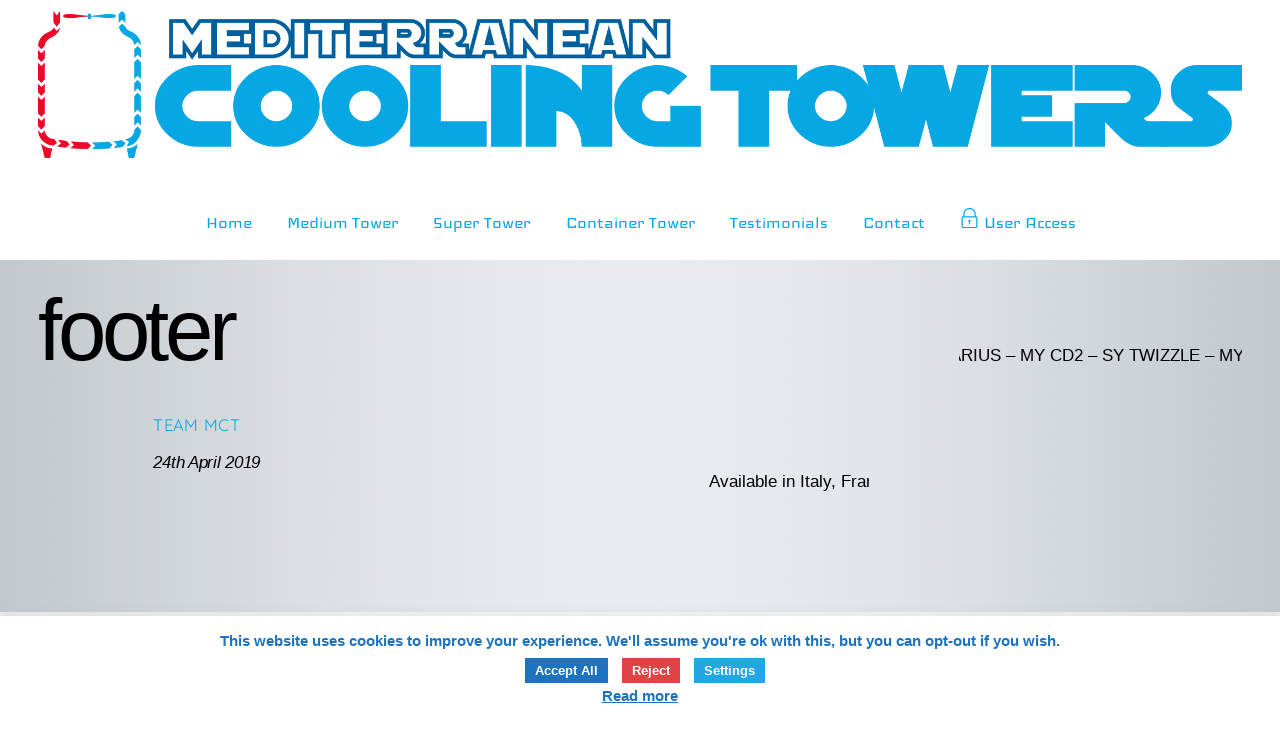

--- FILE ---
content_type: text/html; charset=UTF-8
request_url: https://mctspain.com/ticker/footer/
body_size: 16553
content:
<!DOCTYPE html>
<html dir="ltr" lang="en-US">
<head>
        <meta charset="UTF-8">
        <meta name="viewport" content="width=device-width, initial-scale=1, minimum-scale=1">
        <style id="tb_inline_styles" data-no-optimize="1">.tb_animation_on{overflow-x:hidden}.themify_builder .wow{visibility:hidden;animation-fill-mode:both}[data-tf-animation]{will-change:transform,opacity,visibility}.themify_builder .tf_lax_done{transition-duration:.8s;transition-timing-function:cubic-bezier(.165,.84,.44,1)}[data-sticky-active].tb_sticky_scroll_active{z-index:1}[data-sticky-active].tb_sticky_scroll_active .hide-on-stick{display:none}@media(min-width:1025px){.hide-desktop{width:0!important;height:0!important;padding:0!important;visibility:hidden!important;margin:0!important;display:table-column!important;background:0!important;content-visibility:hidden;overflow:hidden!important}}@media(min-width:769px) and (max-width:1024px){.hide-tablet_landscape{width:0!important;height:0!important;padding:0!important;visibility:hidden!important;margin:0!important;display:table-column!important;background:0!important;content-visibility:hidden;overflow:hidden!important}}@media(min-width:681px) and (max-width:768px){.hide-tablet{width:0!important;height:0!important;padding:0!important;visibility:hidden!important;margin:0!important;display:table-column!important;background:0!important;content-visibility:hidden;overflow:hidden!important}}@media(max-width:680px){.hide-mobile{width:0!important;height:0!important;padding:0!important;visibility:hidden!important;margin:0!important;display:table-column!important;background:0!important;content-visibility:hidden;overflow:hidden!important}}@media(max-width:768px){div.module-gallery-grid{--galn:var(--galt)}}@media(max-width:680px){
                .themify_map.tf_map_loaded{width:100%!important}
                .ui.builder_button,.ui.nav li a{padding:.525em 1.15em}
                .fullheight>.row_inner:not(.tb_col_count_1){min-height:0}
                div.module-gallery-grid{--galn:var(--galm);gap:8px}
            }</style><noscript><style>.themify_builder .wow,.wow .tf_lazy{visibility:visible!important}</style></noscript>            <style id="tf_lazy_style" data-no-optimize="1">
                .tf_svg_lazy{
                    content-visibility:auto;
                    background-size:100% 25%!important;
                    background-repeat:no-repeat!important;
                    background-position:0 0, 0 33.4%,0 66.6%,0 100%!important;
                    transition:filter .3s linear!important;
                    filter:blur(25px)!important;                    transform:translateZ(0)
                }
                .tf_svg_lazy_loaded{
                    filter:blur(0)!important
                }
                [data-lazy]:is(.module,.module_row:not(.tb_first)),.module[data-lazy] .ui,.module_row[data-lazy]:not(.tb_first):is(>.row_inner,.module_column[data-lazy],.module_subrow[data-lazy]){
                    background-image:none!important
                }
            </style>
            <noscript>
                <style>
                    .tf_svg_lazy{
                        display:none!important
                    }
                </style>
            </noscript>
                    <style id="tf_lazy_common" data-no-optimize="1">
                        img{
                max-width:100%;
                height:auto
            }
                                    :where(.tf_in_flx,.tf_flx){display:inline-flex;flex-wrap:wrap;place-items:center}
            .tf_fa,:is(em,i) tf-lottie{display:inline-block;vertical-align:middle}:is(em,i) tf-lottie{width:1.5em;height:1.5em}.tf_fa{width:1em;height:1em;stroke-width:0;stroke:currentColor;overflow:visible;fill:currentColor;pointer-events:none;text-rendering:optimizeSpeed;buffered-rendering:static}#tf_svg symbol{overflow:visible}:where(.tf_lazy){position:relative;visibility:visible;display:block;opacity:.3}.wow .tf_lazy:not(.tf_swiper-slide){visibility:hidden;opacity:1}div.tf_audio_lazy audio{visibility:hidden;height:0;display:inline}.mejs-container{visibility:visible}.tf_iframe_lazy{transition:opacity .3s ease-in-out;min-height:10px}:where(.tf_flx),.tf_swiper-wrapper{display:flex}.tf_swiper-slide{flex-shrink:0;opacity:0;width:100%;height:100%}.tf_swiper-wrapper>br,.tf_lazy.tf_swiper-wrapper .tf_lazy:after,.tf_lazy.tf_swiper-wrapper .tf_lazy:before{display:none}.tf_lazy:after,.tf_lazy:before{content:'';display:inline-block;position:absolute;width:10px!important;height:10px!important;margin:0 3px;top:50%!important;inset-inline:auto 50%!important;border-radius:100%;background-color:currentColor;visibility:visible;animation:tf-hrz-loader infinite .75s cubic-bezier(.2,.68,.18,1.08)}.tf_lazy:after{width:6px!important;height:6px!important;inset-inline:50% auto!important;margin-top:3px;animation-delay:-.4s}@keyframes tf-hrz-loader{0%,100%{transform:scale(1);opacity:1}50%{transform:scale(.1);opacity:.6}}.tf_lazy_lightbox{position:fixed;background:rgba(11,11,11,.8);color:#ccc;top:0;left:0;display:flex;align-items:center;justify-content:center;z-index:999}.tf_lazy_lightbox .tf_lazy:after,.tf_lazy_lightbox .tf_lazy:before{background:#fff}.tf_vd_lazy,tf-lottie{display:flex;flex-wrap:wrap}tf-lottie{aspect-ratio:1.777}.tf_w.tf_vd_lazy video{width:100%;height:auto;position:static;object-fit:cover}
        </style>
        <title>footer | Mediterranean Cooling Towers</title>

		<!-- All in One SEO 4.9.3 - aioseo.com -->
	<meta name="robots" content="max-image-preview:large" />
	<meta name="author" content="Team MCT"/>
	<link rel="canonical" href="https://mctspain.com/ticker/footer/" />
	<meta name="generator" content="All in One SEO (AIOSEO) 4.9.3" />
		<script type="application/ld+json" class="aioseo-schema">
			{"@context":"https:\/\/schema.org","@graph":[{"@type":"BreadcrumbList","@id":"https:\/\/mctspain.com\/ticker\/footer\/#breadcrumblist","itemListElement":[{"@type":"ListItem","@id":"https:\/\/mctspain.com#listItem","position":1,"name":"Home","item":"https:\/\/mctspain.com","nextItem":{"@type":"ListItem","@id":"https:\/\/mctspain.com\/ticker\/footer\/#listItem","name":"footer"}},{"@type":"ListItem","@id":"https:\/\/mctspain.com\/ticker\/footer\/#listItem","position":2,"name":"footer","previousItem":{"@type":"ListItem","@id":"https:\/\/mctspain.com#listItem","name":"Home"}}]},{"@type":"Organization","@id":"https:\/\/mctspain.com\/#organization","name":"Mediterranean Cooling Towers","url":"https:\/\/mctspain.com\/"},{"@type":"Person","@id":"https:\/\/mctspain.com\/author\/mct-web\/#author","url":"https:\/\/mctspain.com\/author\/mct-web\/","name":"Team MCT"},{"@type":"WebPage","@id":"https:\/\/mctspain.com\/ticker\/footer\/#webpage","url":"https:\/\/mctspain.com\/ticker\/footer\/","name":"footer | Mediterranean Cooling Towers","inLanguage":"en-US","isPartOf":{"@id":"https:\/\/mctspain.com\/#website"},"breadcrumb":{"@id":"https:\/\/mctspain.com\/ticker\/footer\/#breadcrumblist"},"author":{"@id":"https:\/\/mctspain.com\/author\/mct-web\/#author"},"creator":{"@id":"https:\/\/mctspain.com\/author\/mct-web\/#author"},"datePublished":"2019-04-24T18:45:41+02:00","dateModified":"2019-04-24T18:47:02+02:00"},{"@type":"WebSite","@id":"https:\/\/mctspain.com\/#website","url":"https:\/\/mctspain.com\/","name":"Mediterranean Cooling Towers","inLanguage":"en-US","publisher":{"@id":"https:\/\/mctspain.com\/#organization"}}]}
		</script>
		<!-- All in One SEO -->

<link rel="alternate" type="application/rss+xml" title="Mediterranean Cooling Towers &raquo; Feed" href="https://mctspain.com/feed/" />
<link rel="alternate" type="application/rss+xml" title="Mediterranean Cooling Towers &raquo; Comments Feed" href="https://mctspain.com/comments/feed/" />
<link rel="alternate" title="oEmbed (JSON)" type="application/json+oembed" href="https://mctspain.com/wp-json/oembed/1.0/embed?url=https%3A%2F%2Fmctspain.com%2Fticker%2Ffooter%2F" />
<link rel="alternate" title="oEmbed (XML)" type="text/xml+oembed" href="https://mctspain.com/wp-json/oembed/1.0/embed?url=https%3A%2F%2Fmctspain.com%2Fticker%2Ffooter%2F&#038;format=xml" />
<style id='wp-img-auto-sizes-contain-inline-css'>
img:is([sizes=auto i],[sizes^="auto," i]){contain-intrinsic-size:3000px 1500px}
/*# sourceURL=wp-img-auto-sizes-contain-inline-css */
</style>
<link rel="preload" href="https://mctspain.com/wp-content/plugins/contact-form-7/includes/css/styles.css?ver=6.1.4" as="style"><link rel='stylesheet' id='contact-form-7-css' href='https://mctspain.com/wp-content/plugins/contact-form-7/includes/css/styles.css?ver=6.1.4' media='all' />
<link rel="preload" href="https://mctspain.com/wp-content/plugins/cookie-law-info/legacy/public/css/cookie-law-info-public.css?ver=3.3.7" as="style"><link rel='stylesheet' id='cookie-law-info-css' href='https://mctspain.com/wp-content/plugins/cookie-law-info/legacy/public/css/cookie-law-info-public.css?ver=3.3.7' media='all' />
<link rel="preload" href="https://mctspain.com/wp-content/plugins/cookie-law-info/legacy/public/css/cookie-law-info-gdpr.css?ver=3.3.7" as="style"><link rel='stylesheet' id='cookie-law-info-gdpr-css' href='https://mctspain.com/wp-content/plugins/cookie-law-info/legacy/public/css/cookie-law-info-gdpr.css?ver=3.3.7' media='all' />
<link rel="preload" href="https://mctspain.com/wp-content/plugins/ditty-news-ticker/legacy/inc/static/libs/fontastic/styles.css?ver=3.1.59" as="style"><link rel='stylesheet' id='ditty-news-ticker-font-css' href='https://mctspain.com/wp-content/plugins/ditty-news-ticker/legacy/inc/static/libs/fontastic/styles.css?ver=3.1.59' media='all' />
<link rel="preload" href="https://mctspain.com/wp-content/plugins/ditty-news-ticker/legacy/inc/static/css/style.css?ver=3.1.59" as="style"><link rel='stylesheet' id='ditty-news-ticker-css' href='https://mctspain.com/wp-content/plugins/ditty-news-ticker/legacy/inc/static/css/style.css?ver=3.1.59' media='all' />
<link rel="preload" href="https://mctspain.com/wp-content/plugins/ditty-news-ticker/build/dittyDisplays.css?ver=3.1.59" as="style"><link rel='stylesheet' id='ditty-displays-css' href='https://mctspain.com/wp-content/plugins/ditty-news-ticker/build/dittyDisplays.css?ver=3.1.59' media='all' />
<link rel="preload" href="https://mctspain.com/wp-content/plugins/ditty-news-ticker/includes/libs/fontawesome-6.4.0/css/all.css?ver=6.4.0" as="style"><link rel='stylesheet' id='ditty-fontawesome-css' href='https://mctspain.com/wp-content/plugins/ditty-news-ticker/includes/libs/fontawesome-6.4.0/css/all.css?ver=6.4.0' media='' />
<script src="https://mctspain.com/wp-includes/js/jquery/jquery.min.js?ver=3.7.1" id="jquery-core-js"></script>
<script src="https://mctspain.com/wp-includes/js/jquery/jquery-migrate.min.js?ver=3.4.1" id="jquery-migrate-js"></script>
<script id="cookie-law-info-js-extra">
var Cli_Data = {"nn_cookie_ids":[],"cookielist":[],"non_necessary_cookies":[],"ccpaEnabled":"","ccpaRegionBased":"","ccpaBarEnabled":"","strictlyEnabled":["necessary","obligatoire"],"ccpaType":"gdpr","js_blocking":"","custom_integration":"","triggerDomRefresh":"","secure_cookies":""};
var cli_cookiebar_settings = {"animate_speed_hide":"500","animate_speed_show":"500","background":"#fff","border":"#05a8e3","border_on":"","button_1_button_colour":"#05a8e3","button_1_button_hover":"#0486b6","button_1_link_colour":"#fff","button_1_as_button":"1","button_1_new_win":"","button_2_button_colour":"#ec0927","button_2_button_hover":"#bd071f","button_2_link_colour":"#1e73be","button_2_as_button":"","button_2_hidebar":"","button_3_button_colour":"#dd4444","button_3_button_hover":"#b13636","button_3_link_colour":"#ffffff","button_3_as_button":"1","button_3_new_win":"","button_4_button_colour":"#24a6e2","button_4_button_hover":"#1d85b5","button_4_link_colour":"#fff","button_4_as_button":"1","button_7_button_colour":"#1e73be","button_7_button_hover":"#185c98","button_7_link_colour":"#fff","button_7_as_button":"1","button_7_new_win":"","font_family":"inherit","header_fix":"","notify_animate_hide":"1","notify_animate_show":"1","notify_div_id":"#cookie-law-info-bar","notify_position_horizontal":"right","notify_position_vertical":"bottom","scroll_close":"","scroll_close_reload":"","accept_close_reload":"","reject_close_reload":"","showagain_tab":"1","showagain_background":"#fff","showagain_border":"#000","showagain_div_id":"#cookie-law-info-again","showagain_x_position":"100px","text":"#1e73be","show_once_yn":"","show_once":"10000","logging_on":"","as_popup":"","popup_overlay":"1","bar_heading_text":"","cookie_bar_as":"banner","popup_showagain_position":"bottom-right","widget_position":"left"};
var log_object = {"ajax_url":"https://mctspain.com/wp-admin/admin-ajax.php"};
//# sourceURL=cookie-law-info-js-extra
</script>
<script src="https://mctspain.com/wp-content/plugins/cookie-law-info/legacy/public/js/cookie-law-info-public.js?ver=3.3.7" id="cookie-law-info-js"></script>
<link rel="https://api.w.org/" href="https://mctspain.com/wp-json/" /><link rel="EditURI" type="application/rsd+xml" title="RSD" href="https://mctspain.com/xmlrpc.php?rsd" />
<meta name="generator" content="WordPress 6.9" />
<link rel='shortlink' href='https://mctspain.com/?p=2911' />
<style>.mtphr-dnt-tick {font-size:17px !important;}</style><!-- Global site tag (gtag.js) hidden apr2022---
<script async src="https://www.googletagmanager.com/gtag/js?id=UA-76615513-1"></script>
<script>
  window.dataLayer = window.dataLayer || [];
  function gtag(){dataLayer.push(arguments);}
  gtag('js', new Date());

  gtag('config', 'UA-76615513-1');
</script>
 - Google Analytics -->


<meta name="google-site-verification" content="uR9u_qS0_rbza90JUq4D-dZrXqoe2QWYUXZQmw0g8gw" /><link rel="icon" href="https://mctspain.com/wp-content/uploads/2015/06/cropped-Logo-icon-1000-32x32.jpg" sizes="32x32" />
<link rel="icon" href="https://mctspain.com/wp-content/uploads/2015/06/cropped-Logo-icon-1000-192x192.jpg" sizes="192x192" />
<link rel="apple-touch-icon" href="https://mctspain.com/wp-content/uploads/2015/06/cropped-Logo-icon-1000-180x180.jpg" />
<meta name="msapplication-TileImage" content="https://mctspain.com/wp-content/uploads/2015/06/cropped-Logo-icon-1000-270x270.jpg" />
<link rel="prefetch" href="https://mctspain.com/wp-content/themes/themify-elegant/js/themify-script.js?ver=7.6.3" as="script" fetchpriority="low"><link rel="preload" href="https://mctspain.com/wp-content/uploads/2014/09/LogoOK-2.png" as="image"><link rel="preload" href="https://mctspain.com/wp-content/themes/themify-elegant/themify/themify-builder/js/themify-builder-script.js?ver=8.1.8" as="script" fetchpriority="low"><style id="tf_gf_fonts_style">@font-face{font-family:'Abril Fatface';font-display:swap;src:url(https://fonts.gstatic.com/s/abrilfatface/v24/zOL64pLDlL1D99S8g8PtiKchq-lmjdLh.woff2) format('woff2');unicode-range:U+0100-02BA,U+02BD-02C5,U+02C7-02CC,U+02CE-02D7,U+02DD-02FF,U+0304,U+0308,U+0329,U+1D00-1DBF,U+1E00-1E9F,U+1EF2-1EFF,U+2020,U+20A0-20AB,U+20AD-20C0,U+2113,U+2C60-2C7F,U+A720-A7FF;}@font-face{font-family:'Abril Fatface';font-display:swap;src:url(https://fonts.gstatic.com/s/abrilfatface/v24/zOL64pLDlL1D99S8g8PtiKchq-dmjQ.woff2) format('woff2');unicode-range:U+0000-00FF,U+0131,U+0152-0153,U+02BB-02BC,U+02C6,U+02DA,U+02DC,U+0304,U+0308,U+0329,U+2000-206F,U+20AC,U+2122,U+2191,U+2193,U+2212,U+2215,U+FEFF,U+FFFD;}@font-face{font-family:'Coda';font-display:swap;src:url(https://fonts.gstatic.com/s/coda/v21/SLXHc1jY5nQ8FUsGa6aN.woff2) format('woff2');unicode-range:U+0100-02BA,U+02BD-02C5,U+02C7-02CC,U+02CE-02D7,U+02DD-02FF,U+0304,U+0308,U+0329,U+1D00-1DBF,U+1E00-1E9F,U+1EF2-1EFF,U+2020,U+20A0-20AB,U+20AD-20C0,U+2113,U+2C60-2C7F,U+A720-A7FF;}@font-face{font-family:'Coda';font-display:swap;src:url(https://fonts.gstatic.com/s/coda/v21/SLXHc1jY5nQ8FUUGaw.woff2) format('woff2');unicode-range:U+0000-00FF,U+0131,U+0152-0153,U+02BB-02BC,U+02C6,U+02DA,U+02DC,U+0304,U+0308,U+0329,U+2000-206F,U+20AC,U+2122,U+2191,U+2193,U+2212,U+2215,U+FEFF,U+FFFD;}@font-face{font-family:'Iceland';font-display:swap;src:url(https://fonts.gstatic.com/s/iceland/v21/rax9HiuFsdMNOnWPaKtMAQ.woff2) format('woff2');unicode-range:U+0000-00FF,U+0131,U+0152-0153,U+02BB-02BC,U+02C6,U+02DA,U+02DC,U+0304,U+0308,U+0329,U+2000-206F,U+20AC,U+2122,U+2191,U+2193,U+2212,U+2215,U+FEFF,U+FFFD;}@font-face{font-family:'Quicksand';font-display:swap;src:url(https://fonts.gstatic.com/s/quicksand/v36/6xKtdSZaM9iE8KbpRA_hJFQNcOM.woff2) format('woff2');unicode-range:U+0102-0103,U+0110-0111,U+0128-0129,U+0168-0169,U+01A0-01A1,U+01AF-01B0,U+0300-0301,U+0303-0304,U+0308-0309,U+0323,U+0329,U+1EA0-1EF9,U+20AB;}@font-face{font-family:'Quicksand';font-display:swap;src:url(https://fonts.gstatic.com/s/quicksand/v36/6xKtdSZaM9iE8KbpRA_hJVQNcOM.woff2) format('woff2');unicode-range:U+0100-02BA,U+02BD-02C5,U+02C7-02CC,U+02CE-02D7,U+02DD-02FF,U+0304,U+0308,U+0329,U+1D00-1DBF,U+1E00-1E9F,U+1EF2-1EFF,U+2020,U+20A0-20AB,U+20AD-20C0,U+2113,U+2C60-2C7F,U+A720-A7FF;}@font-face{font-family:'Quicksand';font-display:swap;src:url(https://fonts.gstatic.com/s/quicksand/v36/6xKtdSZaM9iE8KbpRA_hK1QN.woff2) format('woff2');unicode-range:U+0000-00FF,U+0131,U+0152-0153,U+02BB-02BC,U+02C6,U+02DA,U+02DC,U+0304,U+0308,U+0329,U+2000-206F,U+20AC,U+2122,U+2191,U+2193,U+2212,U+2215,U+FEFF,U+FFFD;}@font-face{font-family:'Quicksand';font-weight:700;font-display:swap;src:url(https://fonts.gstatic.com/s/quicksand/v36/6xKtdSZaM9iE8KbpRA_hJFQNcOM.woff2) format('woff2');unicode-range:U+0102-0103,U+0110-0111,U+0128-0129,U+0168-0169,U+01A0-01A1,U+01AF-01B0,U+0300-0301,U+0303-0304,U+0308-0309,U+0323,U+0329,U+1EA0-1EF9,U+20AB;}@font-face{font-family:'Quicksand';font-weight:700;font-display:swap;src:url(https://fonts.gstatic.com/s/quicksand/v36/6xKtdSZaM9iE8KbpRA_hJVQNcOM.woff2) format('woff2');unicode-range:U+0100-02BA,U+02BD-02C5,U+02C7-02CC,U+02CE-02D7,U+02DD-02FF,U+0304,U+0308,U+0329,U+1D00-1DBF,U+1E00-1E9F,U+1EF2-1EFF,U+2020,U+20A0-20AB,U+20AD-20C0,U+2113,U+2C60-2C7F,U+A720-A7FF;}@font-face{font-family:'Quicksand';font-weight:700;font-display:swap;src:url(https://fonts.gstatic.com/s/quicksand/v36/6xKtdSZaM9iE8KbpRA_hK1QN.woff2) format('woff2');unicode-range:U+0000-00FF,U+0131,U+0152-0153,U+02BB-02BC,U+02C6,U+02DA,U+02DC,U+0304,U+0308,U+0329,U+2000-206F,U+20AC,U+2122,U+2191,U+2193,U+2212,U+2215,U+FEFF,U+FFFD;}@font-face{font-family:'Sorts Mill Goudy';font-style:italic;font-display:swap;src:url(https://fonts.gstatic.com/s/sortsmillgoudy/v15/Qw3AZR9MED_6PSuS_50nEaVrfzgEbH80g7s_xPE.woff2) format('woff2');unicode-range:U+0100-02BA,U+02BD-02C5,U+02C7-02CC,U+02CE-02D7,U+02DD-02FF,U+0304,U+0308,U+0329,U+1D00-1DBF,U+1E00-1E9F,U+1EF2-1EFF,U+2020,U+20A0-20AB,U+20AD-20C0,U+2113,U+2C60-2C7F,U+A720-A7FF;}@font-face{font-family:'Sorts Mill Goudy';font-style:italic;font-display:swap;src:url(https://fonts.gstatic.com/s/sortsmillgoudy/v15/Qw3AZR9MED_6PSuS_50nEaVrfzgEbH80jbs_.woff2) format('woff2');unicode-range:U+0000-00FF,U+0131,U+0152-0153,U+02BB-02BC,U+02C6,U+02DA,U+02DC,U+0304,U+0308,U+0329,U+2000-206F,U+20AC,U+2122,U+2191,U+2193,U+2212,U+2215,U+FEFF,U+FFFD;}@font-face{font-family:'Sorts Mill Goudy';font-display:swap;src:url(https://fonts.gstatic.com/s/sortsmillgoudy/v15/Qw3GZR9MED_6PSuS_50nEaVrfzgEbHQEj6M7.woff2) format('woff2');unicode-range:U+0100-02BA,U+02BD-02C5,U+02C7-02CC,U+02CE-02D7,U+02DD-02FF,U+0304,U+0308,U+0329,U+1D00-1DBF,U+1E00-1E9F,U+1EF2-1EFF,U+2020,U+20A0-20AB,U+20AD-20C0,U+2113,U+2C60-2C7F,U+A720-A7FF;}@font-face{font-family:'Sorts Mill Goudy';font-display:swap;src:url(https://fonts.gstatic.com/s/sortsmillgoudy/v15/Qw3GZR9MED_6PSuS_50nEaVrfzgEbHoEjw.woff2) format('woff2');unicode-range:U+0000-00FF,U+0131,U+0152-0153,U+02BB-02BC,U+02C6,U+02DA,U+02DC,U+0304,U+0308,U+0329,U+2000-206F,U+20AC,U+2122,U+2191,U+2193,U+2212,U+2215,U+FEFF,U+FFFD;}</style><link rel="preload" fetchpriority="high" href="https://mctspain.com/wp-content/uploads/themify-concate/2119512194/themify-398275885.css" as="style"><link fetchpriority="high" id="themify_concate-css" rel="stylesheet" href="https://mctspain.com/wp-content/uploads/themify-concate/2119512194/themify-398275885.css"><link rel="preconnect" href="https://www.google-analytics.com"><style id='global-styles-inline-css'>
:root{--wp--preset--aspect-ratio--square: 1;--wp--preset--aspect-ratio--4-3: 4/3;--wp--preset--aspect-ratio--3-4: 3/4;--wp--preset--aspect-ratio--3-2: 3/2;--wp--preset--aspect-ratio--2-3: 2/3;--wp--preset--aspect-ratio--16-9: 16/9;--wp--preset--aspect-ratio--9-16: 9/16;--wp--preset--color--black: #000000;--wp--preset--color--cyan-bluish-gray: #abb8c3;--wp--preset--color--white: #ffffff;--wp--preset--color--pale-pink: #f78da7;--wp--preset--color--vivid-red: #cf2e2e;--wp--preset--color--luminous-vivid-orange: #ff6900;--wp--preset--color--luminous-vivid-amber: #fcb900;--wp--preset--color--light-green-cyan: #7bdcb5;--wp--preset--color--vivid-green-cyan: #00d084;--wp--preset--color--pale-cyan-blue: #8ed1fc;--wp--preset--color--vivid-cyan-blue: #0693e3;--wp--preset--color--vivid-purple: #9b51e0;--wp--preset--gradient--vivid-cyan-blue-to-vivid-purple: linear-gradient(135deg,rgb(6,147,227) 0%,rgb(155,81,224) 100%);--wp--preset--gradient--light-green-cyan-to-vivid-green-cyan: linear-gradient(135deg,rgb(122,220,180) 0%,rgb(0,208,130) 100%);--wp--preset--gradient--luminous-vivid-amber-to-luminous-vivid-orange: linear-gradient(135deg,rgb(252,185,0) 0%,rgb(255,105,0) 100%);--wp--preset--gradient--luminous-vivid-orange-to-vivid-red: linear-gradient(135deg,rgb(255,105,0) 0%,rgb(207,46,46) 100%);--wp--preset--gradient--very-light-gray-to-cyan-bluish-gray: linear-gradient(135deg,rgb(238,238,238) 0%,rgb(169,184,195) 100%);--wp--preset--gradient--cool-to-warm-spectrum: linear-gradient(135deg,rgb(74,234,220) 0%,rgb(151,120,209) 20%,rgb(207,42,186) 40%,rgb(238,44,130) 60%,rgb(251,105,98) 80%,rgb(254,248,76) 100%);--wp--preset--gradient--blush-light-purple: linear-gradient(135deg,rgb(255,206,236) 0%,rgb(152,150,240) 100%);--wp--preset--gradient--blush-bordeaux: linear-gradient(135deg,rgb(254,205,165) 0%,rgb(254,45,45) 50%,rgb(107,0,62) 100%);--wp--preset--gradient--luminous-dusk: linear-gradient(135deg,rgb(255,203,112) 0%,rgb(199,81,192) 50%,rgb(65,88,208) 100%);--wp--preset--gradient--pale-ocean: linear-gradient(135deg,rgb(255,245,203) 0%,rgb(182,227,212) 50%,rgb(51,167,181) 100%);--wp--preset--gradient--electric-grass: linear-gradient(135deg,rgb(202,248,128) 0%,rgb(113,206,126) 100%);--wp--preset--gradient--midnight: linear-gradient(135deg,rgb(2,3,129) 0%,rgb(40,116,252) 100%);--wp--preset--font-size--small: 13px;--wp--preset--font-size--medium: clamp(14px, 0.875rem + ((1vw - 3.2px) * 0.469), 20px);--wp--preset--font-size--large: clamp(22.041px, 1.378rem + ((1vw - 3.2px) * 1.091), 36px);--wp--preset--font-size--x-large: clamp(25.014px, 1.563rem + ((1vw - 3.2px) * 1.327), 42px);--wp--preset--font-family--system-font: -apple-system,BlinkMacSystemFont,"Segoe UI",Roboto,Oxygen-Sans,Ubuntu,Cantarell,"Helvetica Neue",sans-serif;--wp--preset--spacing--20: 0.44rem;--wp--preset--spacing--30: 0.67rem;--wp--preset--spacing--40: 1rem;--wp--preset--spacing--50: 1.5rem;--wp--preset--spacing--60: 2.25rem;--wp--preset--spacing--70: 3.38rem;--wp--preset--spacing--80: 5.06rem;--wp--preset--shadow--natural: 6px 6px 9px rgba(0, 0, 0, 0.2);--wp--preset--shadow--deep: 12px 12px 50px rgba(0, 0, 0, 0.4);--wp--preset--shadow--sharp: 6px 6px 0px rgba(0, 0, 0, 0.2);--wp--preset--shadow--outlined: 6px 6px 0px -3px rgb(255, 255, 255), 6px 6px rgb(0, 0, 0);--wp--preset--shadow--crisp: 6px 6px 0px rgb(0, 0, 0);}:where(body) { margin: 0; }.wp-site-blocks > .alignleft { float: left; margin-right: 2em; }.wp-site-blocks > .alignright { float: right; margin-left: 2em; }.wp-site-blocks > .aligncenter { justify-content: center; margin-left: auto; margin-right: auto; }:where(.wp-site-blocks) > * { margin-block-start: 24px; margin-block-end: 0; }:where(.wp-site-blocks) > :first-child { margin-block-start: 0; }:where(.wp-site-blocks) > :last-child { margin-block-end: 0; }:root { --wp--style--block-gap: 24px; }:root :where(.is-layout-flow) > :first-child{margin-block-start: 0;}:root :where(.is-layout-flow) > :last-child{margin-block-end: 0;}:root :where(.is-layout-flow) > *{margin-block-start: 24px;margin-block-end: 0;}:root :where(.is-layout-constrained) > :first-child{margin-block-start: 0;}:root :where(.is-layout-constrained) > :last-child{margin-block-end: 0;}:root :where(.is-layout-constrained) > *{margin-block-start: 24px;margin-block-end: 0;}:root :where(.is-layout-flex){gap: 24px;}:root :where(.is-layout-grid){gap: 24px;}.is-layout-flow > .alignleft{float: left;margin-inline-start: 0;margin-inline-end: 2em;}.is-layout-flow > .alignright{float: right;margin-inline-start: 2em;margin-inline-end: 0;}.is-layout-flow > .aligncenter{margin-left: auto !important;margin-right: auto !important;}.is-layout-constrained > .alignleft{float: left;margin-inline-start: 0;margin-inline-end: 2em;}.is-layout-constrained > .alignright{float: right;margin-inline-start: 2em;margin-inline-end: 0;}.is-layout-constrained > .aligncenter{margin-left: auto !important;margin-right: auto !important;}.is-layout-constrained > :where(:not(.alignleft):not(.alignright):not(.alignfull)){margin-left: auto !important;margin-right: auto !important;}body .is-layout-flex{display: flex;}.is-layout-flex{flex-wrap: wrap;align-items: center;}.is-layout-flex > :is(*, div){margin: 0;}body .is-layout-grid{display: grid;}.is-layout-grid > :is(*, div){margin: 0;}body{font-family: var(--wp--preset--font-family--system-font);font-size: var(--wp--preset--font-size--medium);line-height: 1.6;padding-top: 0px;padding-right: 0px;padding-bottom: 0px;padding-left: 0px;}a:where(:not(.wp-element-button)){text-decoration: underline;}:root :where(.wp-element-button, .wp-block-button__link){background-color: #32373c;border-width: 0;color: #fff;font-family: inherit;font-size: inherit;font-style: inherit;font-weight: inherit;letter-spacing: inherit;line-height: inherit;padding-top: calc(0.667em + 2px);padding-right: calc(1.333em + 2px);padding-bottom: calc(0.667em + 2px);padding-left: calc(1.333em + 2px);text-decoration: none;text-transform: inherit;}.has-black-color{color: var(--wp--preset--color--black) !important;}.has-cyan-bluish-gray-color{color: var(--wp--preset--color--cyan-bluish-gray) !important;}.has-white-color{color: var(--wp--preset--color--white) !important;}.has-pale-pink-color{color: var(--wp--preset--color--pale-pink) !important;}.has-vivid-red-color{color: var(--wp--preset--color--vivid-red) !important;}.has-luminous-vivid-orange-color{color: var(--wp--preset--color--luminous-vivid-orange) !important;}.has-luminous-vivid-amber-color{color: var(--wp--preset--color--luminous-vivid-amber) !important;}.has-light-green-cyan-color{color: var(--wp--preset--color--light-green-cyan) !important;}.has-vivid-green-cyan-color{color: var(--wp--preset--color--vivid-green-cyan) !important;}.has-pale-cyan-blue-color{color: var(--wp--preset--color--pale-cyan-blue) !important;}.has-vivid-cyan-blue-color{color: var(--wp--preset--color--vivid-cyan-blue) !important;}.has-vivid-purple-color{color: var(--wp--preset--color--vivid-purple) !important;}.has-black-background-color{background-color: var(--wp--preset--color--black) !important;}.has-cyan-bluish-gray-background-color{background-color: var(--wp--preset--color--cyan-bluish-gray) !important;}.has-white-background-color{background-color: var(--wp--preset--color--white) !important;}.has-pale-pink-background-color{background-color: var(--wp--preset--color--pale-pink) !important;}.has-vivid-red-background-color{background-color: var(--wp--preset--color--vivid-red) !important;}.has-luminous-vivid-orange-background-color{background-color: var(--wp--preset--color--luminous-vivid-orange) !important;}.has-luminous-vivid-amber-background-color{background-color: var(--wp--preset--color--luminous-vivid-amber) !important;}.has-light-green-cyan-background-color{background-color: var(--wp--preset--color--light-green-cyan) !important;}.has-vivid-green-cyan-background-color{background-color: var(--wp--preset--color--vivid-green-cyan) !important;}.has-pale-cyan-blue-background-color{background-color: var(--wp--preset--color--pale-cyan-blue) !important;}.has-vivid-cyan-blue-background-color{background-color: var(--wp--preset--color--vivid-cyan-blue) !important;}.has-vivid-purple-background-color{background-color: var(--wp--preset--color--vivid-purple) !important;}.has-black-border-color{border-color: var(--wp--preset--color--black) !important;}.has-cyan-bluish-gray-border-color{border-color: var(--wp--preset--color--cyan-bluish-gray) !important;}.has-white-border-color{border-color: var(--wp--preset--color--white) !important;}.has-pale-pink-border-color{border-color: var(--wp--preset--color--pale-pink) !important;}.has-vivid-red-border-color{border-color: var(--wp--preset--color--vivid-red) !important;}.has-luminous-vivid-orange-border-color{border-color: var(--wp--preset--color--luminous-vivid-orange) !important;}.has-luminous-vivid-amber-border-color{border-color: var(--wp--preset--color--luminous-vivid-amber) !important;}.has-light-green-cyan-border-color{border-color: var(--wp--preset--color--light-green-cyan) !important;}.has-vivid-green-cyan-border-color{border-color: var(--wp--preset--color--vivid-green-cyan) !important;}.has-pale-cyan-blue-border-color{border-color: var(--wp--preset--color--pale-cyan-blue) !important;}.has-vivid-cyan-blue-border-color{border-color: var(--wp--preset--color--vivid-cyan-blue) !important;}.has-vivid-purple-border-color{border-color: var(--wp--preset--color--vivid-purple) !important;}.has-vivid-cyan-blue-to-vivid-purple-gradient-background{background: var(--wp--preset--gradient--vivid-cyan-blue-to-vivid-purple) !important;}.has-light-green-cyan-to-vivid-green-cyan-gradient-background{background: var(--wp--preset--gradient--light-green-cyan-to-vivid-green-cyan) !important;}.has-luminous-vivid-amber-to-luminous-vivid-orange-gradient-background{background: var(--wp--preset--gradient--luminous-vivid-amber-to-luminous-vivid-orange) !important;}.has-luminous-vivid-orange-to-vivid-red-gradient-background{background: var(--wp--preset--gradient--luminous-vivid-orange-to-vivid-red) !important;}.has-very-light-gray-to-cyan-bluish-gray-gradient-background{background: var(--wp--preset--gradient--very-light-gray-to-cyan-bluish-gray) !important;}.has-cool-to-warm-spectrum-gradient-background{background: var(--wp--preset--gradient--cool-to-warm-spectrum) !important;}.has-blush-light-purple-gradient-background{background: var(--wp--preset--gradient--blush-light-purple) !important;}.has-blush-bordeaux-gradient-background{background: var(--wp--preset--gradient--blush-bordeaux) !important;}.has-luminous-dusk-gradient-background{background: var(--wp--preset--gradient--luminous-dusk) !important;}.has-pale-ocean-gradient-background{background: var(--wp--preset--gradient--pale-ocean) !important;}.has-electric-grass-gradient-background{background: var(--wp--preset--gradient--electric-grass) !important;}.has-midnight-gradient-background{background: var(--wp--preset--gradient--midnight) !important;}.has-small-font-size{font-size: var(--wp--preset--font-size--small) !important;}.has-medium-font-size{font-size: var(--wp--preset--font-size--medium) !important;}.has-large-font-size{font-size: var(--wp--preset--font-size--large) !important;}.has-x-large-font-size{font-size: var(--wp--preset--font-size--x-large) !important;}.has-system-font-font-family{font-family: var(--wp--preset--font-family--system-font) !important;}
/*# sourceURL=global-styles-inline-css */
</style>
</head>

<body class="wp-singular ditty_news_ticker-template-default single single-ditty_news_ticker postid-2911 wp-theme-themify-elegant wp-child-theme-themify-elegant-child skin-default sidebar1 default_width no-home tb_animation_on fixed-header-enabled  filter-hover-none filter-featured-only">
<svg id="tf_svg" style="display:none"><defs><symbol id="tf-ti-lock" viewBox="0 0 32 32"><path d="M17.88 20.63c0-1-.82-1.88-1.88-1.88s-1.88.88-1.88 1.88c0 .75.38 1.3.94 1.62v4.06h1.88v-4.06c.56-.31.94-.94.94-1.63zm10.3-4.7a2.79 2.79 0 0 0-2.74-2.8V9.36c0-5.18-4.25-9.43-9.44-9.43S6.56 4.19 6.56 9.37v3.75a2.8 2.8 0 0 0-2.81 2.82v13.31a2.8 2.8 0 0 0 2.81 2.81h18.81c1.5 0 2.82-1.25 2.82-2.8V15.93zM8.5 13.14V9.37c0-4.18 3.38-7.56 7.5-7.56s7.5 3.38 7.5 7.56v3.76h-15zm17.81 2.8v13.32c0 .5-.43.94-.93.94H6.55a.92.92 0 0 1-.94-.94V15.94a.9.9 0 0 1 .94-.94h18.88c.43.06.87.44.87.94z"/></symbol><symbol id="tf-fas-clipboard-list" viewBox="0 0 24 32"><path d="M21 4q1.25 0 2.13.88T24 7v22q0 1.25-.88 2.13T21 32H3q-1.25 0-2.13-.88T0 29V7q0-1.25.88-2.13T3 4h5q0-1.63 1.19-2.81T12-.01t2.81 1.2T16.01 4h5zM6 26.5q.63 0 1.06-.44T7.5 25t-.44-1.06T6 23.5t-1.06.44T4.5 25t.44 1.06T6 26.5zm0-6q.63 0 1.06-.44T7.5 19t-.44-1.06T6 17.5t-1.06.44T4.5 19t.44 1.06T6 20.5zm0-6q.63 0 1.06-.44T7.5 13t-.44-1.06T6 11.5t-1.06.44T4.5 13t.44 1.06T6 14.5zm6-12q-.63 0-1.06.44T10.5 4t.44 1.06T12 5.5t1.06-.44T13.5 4t-.44-1.06T12 2.5zm8 23v-1q0-.5-.5-.5h-9q-.5 0-.5.5v1q0 .5.5.5h9q.5 0 .5-.5zm0-6v-1q0-.5-.5-.5h-9q-.5 0-.5.5v1q0 .5.5.5h9q.5 0 .5-.5zm0-6v-1q0-.5-.5-.5h-9q-.5 0-.5.5v1q0 .5.5.5h9q.5 0 .5-.5z"/></symbol><style id="tf_fonts_style">.tf_fa.tf-fas-clipboard-list{width:0.75em}</style></defs></svg><script> </script><div id="pagewrap" class="hfeed site">

	<div id="headerwrap">

		
		<header id="header" class="pagewidth tf_clearfix" itemscope="itemscope" itemtype="https://schema.org/WPHeader">

        	
			<div id="site-logo"><a href="https://mctspain.com" title="Mediterranean Cooling Towers"><img  src="https://mctspain.com/wp-content/uploads/2014/09/LogoOK-2.png" alt="Mediterranean Cooling Towers" class="site-logo-image" data-tf-not-load="1" fetchpriority="high"></a></div>
			<a id="menu-icon" href="#sidr" data-uk-offcanvas="{target:'#sidr'}" aria-label="Menu"><span class="menu-icon-inner"></span></a>
			<nav id="sidr" class="uk-offcanvas">
				<div class="tf_scrollbar uk-offcanvas-bar uk-offcanvas-bar-flip">

					<div class="social-widget">
					    					</div>
					<!-- /.social-widget -->

					<div id="searchform-wrap">
											</div>
					<!-- /searchform-wrap -->

					<nav id="main-nav-wrap" itemscope="itemscope" itemtype="https://schema.org/SiteNavigationElement">
						<ul id="main-nav" class="main-nav tf_clearfix tf_box"><li id="menu-item-2991" class="menu-item-page-2565 menu-item menu-item-type-post_type menu-item-object-page menu-item-home menu-item-2991"><a href="https://mctspain.com/">Home</a></li>
<li id="menu-item-2838" class="menu-item-page-2758 menu-item menu-item-type-post_type menu-item-object-page menu-item-2838"><a href="https://mctspain.com/medium-tower/">Medium Tower</a></li>
<li id="menu-item-2840" class="menu-item-page-2688 menu-item menu-item-type-post_type menu-item-object-page menu-item-2840"><a href="https://mctspain.com/super-tower/">Super Tower</a></li>
<li id="menu-item-2839" class="menu-item-page-2699 menu-item menu-item-type-post_type menu-item-object-page menu-item-2839"><a href="https://mctspain.com/container-cooling-tower/">Container Tower</a></li>
<li id="menu-item-3129" class="menu-item-page-2392 menu-item menu-item-type-post_type menu-item-object-page menu-item-3129"><a href="https://mctspain.com/testimonials/">Testimonials</a></li>
<li id="menu-item-2841" class="menu-item-page-2203 menu-item menu-item-type-post_type menu-item-object-page menu-item-2841"><a href="https://mctspain.com/contact/">Contact</a></li>
<li id="menu-item-3376" class="menu-item-page-3226 menu-item menu-item-type-post_type menu-item-object-page menu-item-3376"><a href="https://mctspain.com/documentation-available/"><em> <svg  class="tf_fa tf-ti-lock" aria-hidden="true"><use href="#tf-ti-lock"></use></svg></em> User Access</a></li>
</ul>						<!-- /#main-nav -->
					</nav>

					<a id="menu-icon-close" href="#sidr"></a>

				</div>
			</nav>

			
		</header>
		<!-- /#header -->

        
	</div>
	<!-- /#headerwrap -->

	<div id="body" class="tf_clearfix">

		<!-- layout -->
<div id="layout" class="pagewidth tf_clearfix">
            <main id="content" class="tf_clearfix">
	    <article id="post-2911" class="post tf_clearfix post-2911 ditty_news_ticker type-ditty_news_ticker status-publish hentry has-post-title has-post-date has-post-category has-post-tag has-post-comment has-post-author ">
	
	
	<div class="post-content">

					<p class="post-meta entry-meta">

				
				
																</p>
		
		<h1 class="post-title entry-title"><a href="https://mctspain.com/ticker/footer/">footer</a></h1>
					<div class="author-meta-box tf_clearfix">
									<span class="post-author"><span class="author vcard"><a class="url fn n" href="https://mctspain.com/author/mct-web/" rel="author">Team MCT</a></span></span>
					<p class="author-avatar">
											</p>
				
									<time datetime="2019-04-24" class="post-date entry-date updated">24th April 2019</time>
							</div>
		
		        <div class="entry-content">

                                        <div id="mtphr-dnt-2911" class="mtphr-dnt mtphr-dnt-2911 mtphr-dnt-default mtphr-dnt-scroll mtphr-dnt-scroll-left"><div class="mtphr-dnt-wrapper mtphr-dnt-clearfix"><div class="mtphr-dnt-tick-container"><div class="mtphr-dnt-tick-contents"><div class="mtphr-dnt-tick mtphr-dnt-default-tick mtphr-dnt-clearfix ">Available in Italy, France, mainland Spain and the Balearic Islands  &#8211;  Available in Italy, France, mainland Spain and the Balearic Islands  &#8211;  </div></div></div></div></div>
            
        </div><!-- /.entry-content -->
        
	</div>
	<!-- /.post-content -->
	
</article>
<!-- /.post -->
                
                    </main>
	    
    <aside id="sidebar" itemscope="itemscope" itemtype="https://schema.org/WPSidebar">

            
            <div id="mtphr-dnt-widget-2" class="widget mtphr-dnt-widget"><div id="mtphr-dnt-2280-widget" class="mtphr-dnt mtphr-dnt-2280 mtphr-dnt-default mtphr-dnt-scroll mtphr-dnt-scroll-left"><div class="mtphr-dnt-wrapper mtphr-dnt-clearfix"><div class="mtphr-dnt-tick-container"><div class="mtphr-dnt-tick-contents"><div class="mtphr-dnt-tick mtphr-dnt-default-tick mtphr-dnt-clearfix ">SY AQUARIUS  &#8211;  MY CD2  &#8211;  SY TWIZZLE  &#8211;  MY ENTOURAGE  &#8211;  SY ANAKENA  &#8211;  SY PINK GIN  &#8211;  MY ANDREA  &#8211;  MY LADY ROSE  &#8211;  SY WINWIN  &#8211;  SY LADY B  &#8211;  SY FARFALLA  &#8211;  MY DEDE  &#8211;  MY SORAH  &#8211;  MY AURELIA  &#8211;  SY CLAN VIII  &#8211;  SY CINDERELLA IV  &#8211;  SY ERICA  &#8211;  SY ANGELSHARE  &#8211;  SY VENT D’EST  &#8211;  MY ARABELLA  &#8211;  SY MIKADO  &#8211;  MY BYSTANDER  &#8211;  MY ONENESS  &#8211;  MY VAVA  &#8211;  MY ATLANTIC GOOSE  &#8211;  SY MYSTERE  &#8211;  MY ANADIGMI  &#8211;  SY DESTINATION  &#8211;  SY PRANA  &#8211;  SY TIMONEER  &#8211;  SY SALPERTON  &#8211;  MY ELLIX TOO  &#8211;  MY INTEGRITY  &#8211;  SY KENORA  &#8211;  SY MARIE  &#8211;  SY ATHOS  &#8211;  SY RED DRAGON  &#8211;  SY FREEDOM  &#8211;  MY JADE MARY  &#8211;  SY GOF  &#8211;  MY PARAISO  &#8211;  SY ADELA  &#8211;  MY DEJAVU  &#8211;  MY SECRET LOVE  &#8211;  SY IMAGINE  &#8211;  MY CHRISTINA G  &#8211;  SY MOONBIRD  &#8211;  SY NIVANA  &#8211;  SY GANESHA  &#8211;  MY SEA FLOWER  &#8211;  MY NATORI  &#8211;  MY A2  &#8211;  SY AGLAIA  &#8211;  SY ANDROMEDA DEL MAR  &#8211;  MY VA BENE  &#8211;  SY GENEVIEVE  &#8211;  SY RAINBOW  &#8211;  SY VISIONE  &#8211;  SY INFINITY  &#8211;  SY ELFJE  &#8211;  SY SURAMA  &#8211;  SY LA CATTIVA  &#8211;  MY SERENDIPITY  &#8211;  MY CHARISMA  &#8211;  SY DRUMBEG  &#8211;  SY VELSHEDA  &#8211;  MY GOLDEN EAGLE  &#8211;  SY KAMAXITHA  &#8211;  SY THALIA  &#8211;  SY ANNA CHRISTINA &#8211; SY MEAGHAN  &#8211;  SY REINA  &#8211;  SY P2  &#8211;  SY BINZIYAD  &#8211;  SY HETAIROS  &#8211;  SY CHRISTOPHER  &#8211;  SY JULIET  &#8211;  SY SONG OF THE SEA  &#8211;  SY GALILEO  &#8211;  SY SHIRAZ  &#8211;  SY SOLLEONE  &#8211;  SY THIS IS US  &#8211;  SY WISP  &#8211;  SY ARTEMIS  &#8211;  SY BEYSIAN  &#8211;  MY AWATEA  &#8211;  MY AURELIA  &#8211;  MY MARY A  &#8211;  MY LADY BEATRICE  &#8211;  MY FORCE INDIA  &#8211;  MY TATTI  &#8211;  MY WILD THYME  &#8211;  MY JO  &#8211;  SY SPIIP  &#8211;  SY MARIETTA  &#8211;  SY CHIMERA  &#8211;  SY INUKSHUK  &#8211;  SY UNFURLED 46M  &#8211;  SY Q  &#8211;  SY IMAGINE  &#8211;  MY AKTOBI  &#8211;  MY BASH  &#8211;  MY MIRAGE  &#8211;  MY AFRICA  &#8211;  MY PANTHERA  &#8211;  MY GRACE  &#8211;  MY ELEMENT  &#8211;  SY AQUARIUS  &#8211;  MY CD2  &#8211;  SY TWIZZLE  &#8211;  MY ENTOURAGE  &#8211;  SY ANAKENA  &#8211;  SY PINK GIN  &#8211;  MY ANDREA  &#8211;  MY LADY ROSE  &#8211;  SY WINWIN  &#8211;  SY LADY B  &#8211;  SY FARFALLA  &#8211;</div></div></div></div></div></div>
            
    </aside>
    <!-- /#sidebar -->

    </div>

	    </div>
	<!-- /body -->
		
	<div id="footerwrap">

				<footer id="footer" class="pagewidth">
			
			<div class="back-top tf_clearfix">
				<div class="arrow-up">
					<a href="#header">Back to Top</a>
				</div>
			</div>

			
			
	<div class="footer-widgets tf_clearfix">

								<div class="col3-1 first">
				<div id="text-4" class="widget widget_text">			<div class="textwidget"><p style="text-align: center;"><img data-tf-not-load="1" decoding="async" class="wp-image-2993" src="http://mctspain.com/wp-content/uploads/2019/08/Conformité_Européenne.png" alt="Conformité_Européenne" width="140" height="auto" /><br>Conformité Européenne -<br> 2006/42/EC Machinery </p>
</div>
		</div>			</div>
								<div class="col3-1 ">
				<div id="text-5" class="widget widget_text">			<div class="textwidget"></div>
		</div><div id="themify-layout-parts-2" class="widget layout-parts"><div class="tb_layout_part_wrap tf_w">
<!--themify_builder_content-->
    <div  class="themify_builder_content themify_builder_content-3069 themify_builder not_editable_builder" data-postid="3069">
                        <div  data-lazy="1" class="module_row themify_builder_row tb_bxai100 tb_first tf_w">
                        <div class="row_inner col_align_top tb_col_count_1 tf_box tf_rel">
                        <div  data-lazy="1" class="module_column tb-column col-full tb_8cah101 first">
                    <!-- module buttons -->
<div  class="module module-buttons tb_s5k0693 buttons-horizontal solid   squared" data-lazy="1">
        <div class="module-buttons-item tf_in_flx">
                        <a href="http://mctspain.com/get-news-from-mct-spain/" class="ui builder_button tf_in_flx black" target="_blank" rel="noopener">
                                    <em><svg  class="tf_fa tf-fas-clipboard-list" aria-hidden="true"><use href="#tf-fas-clipboard-list"></use></svg></em>                                        Sign up for news                                        </a>
                </div>
            </div>
<!-- /module buttons -->
        </div>
                        </div>
        </div>
            </div>
<!--/themify_builder_content-->
</div>
</div><div id="nav_menu-2" class="widget widget_nav_menu"><div class="menu-legal-container"><ul id="menu-legal" class="menu"><li id="menu-item-3440" class="menu-item menu-item-type-post_type menu-item-object-page menu-item-3440"><a href="https://mctspain.com/menciones-legales-mentions-legales-legal-information/">Menciones Legales / Mentions Légales / Legal Information</a></li>
<li id="menu-item-3441" class="menu-item menu-item-type-post_type menu-item-object-page menu-item-3441"><a href="https://mctspain.com/politica-de-privacidad-y-cookies-cookies-privacy-policy/">Política de privacidad y cookies / Cookies &#038; Privacy Policy</a></li>
<li id="menu-item-3442" class="menu-item menu-item-type-post_type menu-item-object-page menu-item-3442"><a href="https://mctspain.com/terminos-de-uso-terms-of-use-conditions-dutilisation/">Terminos de uso / Terms of Use / Conditions d’utilisation</a></li>
</ul></div></div>			</div>
								<div class="col3-1 ">
				<div id="text-2" class="widget widget_text">			<div class="textwidget"><p style="text-align: center;"><img loading="lazy" decoding="async" class="wp-image-2993" src="http://mctspain.com/wp-content/uploads/2019/08/Bureau-Veritas.png" alt="Bureau-Veritas" width="140" height="auto" /><br> </p>

</div>
		</div>			</div>
		
	</div>
	<!-- /.footer-widgets -->


			<div class="footer-text tf_clearfix">
				<div class="one">©2024<a href="https://mctspain.com/"> Mediterranean Cooling Towers / medspain.com</a></div>							</div>
				<!-- /footer-text -->

					</footer>
		<!-- /#footer -->
		
	</div>
	<!-- /#footerwrap -->
	
</div>
<!-- /#pagewrap -->


<!-- wp_footer -->
<script type="speculationrules">
{"prefetch":[{"source":"document","where":{"and":[{"href_matches":"/*"},{"not":{"href_matches":["/wp-*.php","/wp-admin/*","/wp-content/uploads/*","/wp-content/*","/wp-content/plugins/*","/wp-content/themes/themify-elegant-child/*","/wp-content/themes/themify-elegant/*","/*\\?(.+)"]}},{"not":{"selector_matches":"a[rel~=\"nofollow\"]"}},{"not":{"selector_matches":".no-prefetch, .no-prefetch a"}}]},"eagerness":"conservative"}]}
</script>
<!--googleoff: all--><div id="cookie-law-info-bar" data-nosnippet="true"><span>This website uses cookies to improve your experience. We'll assume you're ok with this, but you can opt-out if you wish.<br />
<a id="wt-cli-accept-all-btn" role='button' data-cli_action="accept_all" class="wt-cli-element medium cli-plugin-button wt-cli-accept-all-btn cookie_action_close_header cli_action_button">Accept All</a> <a role='button' id="cookie_action_close_header_reject" class="medium cli-plugin-button cli-plugin-main-button cookie_action_close_header_reject cli_action_button wt-cli-reject-btn" data-cli_action="reject">Reject</a> <a role='button' class="medium cli-plugin-button cli-plugin-main-button cli_settings_button">Settings</a><br />
<a href="https://mctspain.com/politica-de-privacidad-y-cookies-cookies-privacy-policy/" id="CONSTANT_OPEN_URL" target="_blank" class="cli-plugin-main-link">Read more</a><br />
</span></div><div id="cookie-law-info-again" data-nosnippet="true"><span id="cookie_hdr_showagain">Privacy &amp; Cookies Policy</span></div><div class="cli-modal" data-nosnippet="true" id="cliSettingsPopup" tabindex="-1" role="dialog" aria-labelledby="cliSettingsPopup" aria-hidden="true">
  <div class="cli-modal-dialog" role="document">
	<div class="cli-modal-content cli-bar-popup">
		  <button type="button" class="cli-modal-close" id="cliModalClose">
			<svg class="" viewBox="0 0 24 24"><path d="M19 6.41l-1.41-1.41-5.59 5.59-5.59-5.59-1.41 1.41 5.59 5.59-5.59 5.59 1.41 1.41 5.59-5.59 5.59 5.59 1.41-1.41-5.59-5.59z"></path><path d="M0 0h24v24h-24z" fill="none"></path></svg>
			<span class="wt-cli-sr-only">Close</span>
		  </button>
		  <div class="cli-modal-body">
			<div class="cli-container-fluid cli-tab-container">
	<div class="cli-row">
		<div class="cli-col-12 cli-align-items-stretch cli-px-0">
			<div class="cli-privacy-overview">
				<h4>Privacy Overview</h4>				<div class="cli-privacy-content">
					<div class="cli-privacy-content-text">This website uses cookies to improve your experience while you navigate through the website. Out of these, the cookies that are categorized as necessary are stored on your browser as they are essential for the working of basic functionalities of the website. We also use third-party cookies that help us analyze and understand how you use this website. These cookies will be stored in your browser only with your consent. You also have the option to opt-out of these cookies. But opting out of some of these cookies may affect your browsing experience.</div>
				</div>
				<a class="cli-privacy-readmore" aria-label="Show more" role="button" data-readmore-text="Show more" data-readless-text="Show less"></a>			</div>
		</div>
		<div class="cli-col-12 cli-align-items-stretch cli-px-0 cli-tab-section-container">
												<div class="cli-tab-section">
						<div class="cli-tab-header">
							<a role="button" tabindex="0" class="cli-nav-link cli-settings-mobile" data-target="necessary" data-toggle="cli-toggle-tab">
								Necessary							</a>
															<div class="wt-cli-necessary-checkbox">
									<input type="checkbox" class="cli-user-preference-checkbox"  id="wt-cli-checkbox-necessary" data-id="checkbox-necessary" checked="checked"  />
									<label class="form-check-label" for="wt-cli-checkbox-necessary">Necessary</label>
								</div>
								<span class="cli-necessary-caption">Always Enabled</span>
													</div>
						<div class="cli-tab-content">
							<div class="cli-tab-pane cli-fade" data-id="necessary">
								<div class="wt-cli-cookie-description">
									Necessary cookies are absolutely essential for the website to function properly. This category only includes cookies that ensures basic functionalities and security features of the website. These cookies do not store any personal information.								</div>
							</div>
						</div>
					</div>
																	<div class="cli-tab-section">
						<div class="cli-tab-header">
							<a role="button" tabindex="0" class="cli-nav-link cli-settings-mobile" data-target="non-necessary" data-toggle="cli-toggle-tab">
								Non-necessary							</a>
															<div class="cli-switch">
									<input type="checkbox" id="wt-cli-checkbox-non-necessary" class="cli-user-preference-checkbox"  data-id="checkbox-non-necessary" checked='checked' />
									<label for="wt-cli-checkbox-non-necessary" class="cli-slider" data-cli-enable="Enabled" data-cli-disable="Disabled"><span class="wt-cli-sr-only">Non-necessary</span></label>
								</div>
													</div>
						<div class="cli-tab-content">
							<div class="cli-tab-pane cli-fade" data-id="non-necessary">
								<div class="wt-cli-cookie-description">
									Any cookies that may not be particularly necessary for the website to function and is used specifically to collect user personal data via analytics, ads, other embedded contents are termed as non-necessary cookies. It is mandatory to procure user consent prior to running these cookies on your website.								</div>
							</div>
						</div>
					</div>
										</div>
	</div>
</div>
		  </div>
		  <div class="cli-modal-footer">
			<div class="wt-cli-element cli-container-fluid cli-tab-container">
				<div class="cli-row">
					<div class="cli-col-12 cli-align-items-stretch cli-px-0">
						<div class="cli-tab-footer wt-cli-privacy-overview-actions">
						
															<a id="wt-cli-privacy-save-btn" role="button" tabindex="0" data-cli-action="accept" class="wt-cli-privacy-btn cli_setting_save_button wt-cli-privacy-accept-btn cli-btn">SAVE &amp; ACCEPT</a>
													</div>
						
					</div>
				</div>
			</div>
		</div>
	</div>
  </div>
</div>
<div class="cli-modal-backdrop cli-fade cli-settings-overlay"></div>
<div class="cli-modal-backdrop cli-fade cli-popupbar-overlay"></div>
<!--googleon: all-->            <!--googleoff:all-->
            <!--noindex-->
            <!--noptimize-->
            <script id="tf_vars" data-no-optimize="1" data-noptimize="1" data-no-minify="1" data-cfasync="false" defer="defer" src="[data-uri]"></script>
            <!--/noptimize-->
            <!--/noindex-->
            <!--googleon:all-->
            <script defer="defer" data-v="8.1.8" data-pl-href="https://mctspain.com/wp-content/plugins/fake.css" data-no-optimize="1" data-noptimize="1" src="https://mctspain.com/wp-content/themes/themify-elegant/themify/js/main.js?ver=8.1.8" id="themify-main-script-js"></script>
<script src="https://mctspain.com/wp-includes/js/dist/hooks.min.js?ver=dd5603f07f9220ed27f1" id="wp-hooks-js"></script>
<script src="https://mctspain.com/wp-includes/js/dist/i18n.min.js?ver=c26c3dc7bed366793375" id="wp-i18n-js"></script>
<script id="wp-i18n-js-after">
wp.i18n.setLocaleData( { 'text direction\u0004ltr': [ 'ltr' ] } );
//# sourceURL=wp-i18n-js-after
</script>
<script src="https://mctspain.com/wp-content/plugins/contact-form-7/includes/swv/js/index.js?ver=6.1.4" id="swv-js"></script>
<script id="contact-form-7-js-before">
var wpcf7 = {
    "api": {
        "root": "https:\/\/mctspain.com\/wp-json\/",
        "namespace": "contact-form-7\/v1"
    }
};
//# sourceURL=contact-form-7-js-before
</script>
<script defer="defer" src="https://mctspain.com/wp-content/plugins/contact-form-7/includes/js/index.js?ver=6.1.4" id="contact-form-7-js"></script>
<script src="https://mctspain.com/wp-content/plugins/ditty-news-ticker/legacy/inc/static/js/swiped-events.min.js?ver=1.1.4" id="swiped-events-js"></script>
<script src="https://mctspain.com/wp-includes/js/imagesloaded.min.js?ver=5.0.0" id="imagesloaded-js"></script>
<script src="https://mctspain.com/wp-includes/js/jquery/ui/effect.min.js?ver=1.13.3" id="jquery-effects-core-js"></script>
<script id="ditty-news-ticker-js-extra">
var mtphr_dnt_vars = {"is_rtl":""};
//# sourceURL=ditty-news-ticker-js-extra
</script>
<script src="https://mctspain.com/wp-content/plugins/ditty-news-ticker/legacy/inc/static/js/ditty-news-ticker.js?ver=3.1.59" id="ditty-news-ticker-js"></script>
<script src="https://www.google.com/recaptcha/api.js?render=6LcKLLUUAAAAAM9PCo1FRfQ2BsJHzI-b9HC47Avn&amp;ver=3.0" id="google-recaptcha-js"></script>
<script src="https://mctspain.com/wp-includes/js/dist/vendor/wp-polyfill.min.js?ver=3.15.0" id="wp-polyfill-js"></script>
<script id="wpcf7-recaptcha-js-before">
var wpcf7_recaptcha = {
    "sitekey": "6LcKLLUUAAAAAM9PCo1FRfQ2BsJHzI-b9HC47Avn",
    "actions": {
        "homepage": "homepage",
        "contactform": "contactform"
    }
};
//# sourceURL=wpcf7-recaptcha-js-before
</script>
<script src="https://mctspain.com/wp-content/plugins/contact-form-7/modules/recaptcha/index.js?ver=6.1.4" id="wpcf7-recaptcha-js"></script>
<script defer="defer" src="https://mctspain.com/wp-content/themes/themify-elegant/js/excanvas.min.js?ver=6.9" id="themify-excanvas-js"></script>
<script defer="defer" src="https://mctspain.com/wp-content/themes/themify-elegant/js/off-canvas.min.js?ver=7.6.3" id="slide-nav-js"></script>
		<script>
			jQuery( function( $ ) {
							$( '#mtphr-dnt-2911' ).ditty_news_ticker({
					id : '2911',
					type : 'scroll',
					scroll_direction : 'left',
					scroll_speed : 10,
					scroll_pause : 0,
					scroll_spacing : 40,
					scroll_init : 0,
					scroll_init_delay : 2,
					rotate_type : 'fade',
					auto_rotate : 1,
					rotate_delay : 7,
					rotate_pause : 0,
					rotate_speed : 10,
					rotate_ease : 'easeInOutQuint',
					nav_reverse : 0,
					disable_touchswipe : 0,
					offset : 20,
					after_load : function( $ticker ) {
											},
					before_change : function( $ticker ) {
											},
					after_change : function( $ticker ) {
											}
				});
			 				$( '#mtphr-dnt-2280-widget' ).ditty_news_ticker({
					id : '2280-widget',
					type : 'scroll',
					scroll_direction : 'left',
					scroll_speed : 7,
					scroll_pause : 1,
					scroll_spacing : 0,
					scroll_init : 1,
					scroll_init_delay : 2,
					rotate_type : 'fade',
					auto_rotate : 1,
					rotate_delay : 7,
					rotate_pause : 0,
					rotate_speed : 3,
					rotate_ease : 'linear',
					nav_reverse : 0,
					disable_touchswipe : 0,
					offset : 20,
					after_load : function( $ticker ) {
											},
					before_change : function( $ticker ) {
											},
					after_change : function( $ticker ) {
											}
				});
			 			});
		</script>
		

<script type="text/javascript" src="//downloads.mailchimp.com/js/signup-forms/popup/unique-methods/embed.js" data-dojo-config="usePlainJson: true, isDebug: false"></script><script type="text/javascript">window.dojoRequire(["mojo/signup-forms/Loader"], function(L) { L.start({"baseUrl":"mc.us3.list-manage.com","uuid":"2ecb37011a7302c252477f299","lid":"64f89c0d50","uniqueMethods":true}) })</script>
</body>
</html>

--- FILE ---
content_type: text/html; charset=utf-8
request_url: https://www.google.com/recaptcha/api2/anchor?ar=1&k=6LcKLLUUAAAAAM9PCo1FRfQ2BsJHzI-b9HC47Avn&co=aHR0cHM6Ly9tY3RzcGFpbi5jb206NDQz&hl=en&v=PoyoqOPhxBO7pBk68S4YbpHZ&size=invisible&anchor-ms=20000&execute-ms=30000&cb=2y4dt98tp3uc
body_size: 48843
content:
<!DOCTYPE HTML><html dir="ltr" lang="en"><head><meta http-equiv="Content-Type" content="text/html; charset=UTF-8">
<meta http-equiv="X-UA-Compatible" content="IE=edge">
<title>reCAPTCHA</title>
<style type="text/css">
/* cyrillic-ext */
@font-face {
  font-family: 'Roboto';
  font-style: normal;
  font-weight: 400;
  font-stretch: 100%;
  src: url(//fonts.gstatic.com/s/roboto/v48/KFO7CnqEu92Fr1ME7kSn66aGLdTylUAMa3GUBHMdazTgWw.woff2) format('woff2');
  unicode-range: U+0460-052F, U+1C80-1C8A, U+20B4, U+2DE0-2DFF, U+A640-A69F, U+FE2E-FE2F;
}
/* cyrillic */
@font-face {
  font-family: 'Roboto';
  font-style: normal;
  font-weight: 400;
  font-stretch: 100%;
  src: url(//fonts.gstatic.com/s/roboto/v48/KFO7CnqEu92Fr1ME7kSn66aGLdTylUAMa3iUBHMdazTgWw.woff2) format('woff2');
  unicode-range: U+0301, U+0400-045F, U+0490-0491, U+04B0-04B1, U+2116;
}
/* greek-ext */
@font-face {
  font-family: 'Roboto';
  font-style: normal;
  font-weight: 400;
  font-stretch: 100%;
  src: url(//fonts.gstatic.com/s/roboto/v48/KFO7CnqEu92Fr1ME7kSn66aGLdTylUAMa3CUBHMdazTgWw.woff2) format('woff2');
  unicode-range: U+1F00-1FFF;
}
/* greek */
@font-face {
  font-family: 'Roboto';
  font-style: normal;
  font-weight: 400;
  font-stretch: 100%;
  src: url(//fonts.gstatic.com/s/roboto/v48/KFO7CnqEu92Fr1ME7kSn66aGLdTylUAMa3-UBHMdazTgWw.woff2) format('woff2');
  unicode-range: U+0370-0377, U+037A-037F, U+0384-038A, U+038C, U+038E-03A1, U+03A3-03FF;
}
/* math */
@font-face {
  font-family: 'Roboto';
  font-style: normal;
  font-weight: 400;
  font-stretch: 100%;
  src: url(//fonts.gstatic.com/s/roboto/v48/KFO7CnqEu92Fr1ME7kSn66aGLdTylUAMawCUBHMdazTgWw.woff2) format('woff2');
  unicode-range: U+0302-0303, U+0305, U+0307-0308, U+0310, U+0312, U+0315, U+031A, U+0326-0327, U+032C, U+032F-0330, U+0332-0333, U+0338, U+033A, U+0346, U+034D, U+0391-03A1, U+03A3-03A9, U+03B1-03C9, U+03D1, U+03D5-03D6, U+03F0-03F1, U+03F4-03F5, U+2016-2017, U+2034-2038, U+203C, U+2040, U+2043, U+2047, U+2050, U+2057, U+205F, U+2070-2071, U+2074-208E, U+2090-209C, U+20D0-20DC, U+20E1, U+20E5-20EF, U+2100-2112, U+2114-2115, U+2117-2121, U+2123-214F, U+2190, U+2192, U+2194-21AE, U+21B0-21E5, U+21F1-21F2, U+21F4-2211, U+2213-2214, U+2216-22FF, U+2308-230B, U+2310, U+2319, U+231C-2321, U+2336-237A, U+237C, U+2395, U+239B-23B7, U+23D0, U+23DC-23E1, U+2474-2475, U+25AF, U+25B3, U+25B7, U+25BD, U+25C1, U+25CA, U+25CC, U+25FB, U+266D-266F, U+27C0-27FF, U+2900-2AFF, U+2B0E-2B11, U+2B30-2B4C, U+2BFE, U+3030, U+FF5B, U+FF5D, U+1D400-1D7FF, U+1EE00-1EEFF;
}
/* symbols */
@font-face {
  font-family: 'Roboto';
  font-style: normal;
  font-weight: 400;
  font-stretch: 100%;
  src: url(//fonts.gstatic.com/s/roboto/v48/KFO7CnqEu92Fr1ME7kSn66aGLdTylUAMaxKUBHMdazTgWw.woff2) format('woff2');
  unicode-range: U+0001-000C, U+000E-001F, U+007F-009F, U+20DD-20E0, U+20E2-20E4, U+2150-218F, U+2190, U+2192, U+2194-2199, U+21AF, U+21E6-21F0, U+21F3, U+2218-2219, U+2299, U+22C4-22C6, U+2300-243F, U+2440-244A, U+2460-24FF, U+25A0-27BF, U+2800-28FF, U+2921-2922, U+2981, U+29BF, U+29EB, U+2B00-2BFF, U+4DC0-4DFF, U+FFF9-FFFB, U+10140-1018E, U+10190-1019C, U+101A0, U+101D0-101FD, U+102E0-102FB, U+10E60-10E7E, U+1D2C0-1D2D3, U+1D2E0-1D37F, U+1F000-1F0FF, U+1F100-1F1AD, U+1F1E6-1F1FF, U+1F30D-1F30F, U+1F315, U+1F31C, U+1F31E, U+1F320-1F32C, U+1F336, U+1F378, U+1F37D, U+1F382, U+1F393-1F39F, U+1F3A7-1F3A8, U+1F3AC-1F3AF, U+1F3C2, U+1F3C4-1F3C6, U+1F3CA-1F3CE, U+1F3D4-1F3E0, U+1F3ED, U+1F3F1-1F3F3, U+1F3F5-1F3F7, U+1F408, U+1F415, U+1F41F, U+1F426, U+1F43F, U+1F441-1F442, U+1F444, U+1F446-1F449, U+1F44C-1F44E, U+1F453, U+1F46A, U+1F47D, U+1F4A3, U+1F4B0, U+1F4B3, U+1F4B9, U+1F4BB, U+1F4BF, U+1F4C8-1F4CB, U+1F4D6, U+1F4DA, U+1F4DF, U+1F4E3-1F4E6, U+1F4EA-1F4ED, U+1F4F7, U+1F4F9-1F4FB, U+1F4FD-1F4FE, U+1F503, U+1F507-1F50B, U+1F50D, U+1F512-1F513, U+1F53E-1F54A, U+1F54F-1F5FA, U+1F610, U+1F650-1F67F, U+1F687, U+1F68D, U+1F691, U+1F694, U+1F698, U+1F6AD, U+1F6B2, U+1F6B9-1F6BA, U+1F6BC, U+1F6C6-1F6CF, U+1F6D3-1F6D7, U+1F6E0-1F6EA, U+1F6F0-1F6F3, U+1F6F7-1F6FC, U+1F700-1F7FF, U+1F800-1F80B, U+1F810-1F847, U+1F850-1F859, U+1F860-1F887, U+1F890-1F8AD, U+1F8B0-1F8BB, U+1F8C0-1F8C1, U+1F900-1F90B, U+1F93B, U+1F946, U+1F984, U+1F996, U+1F9E9, U+1FA00-1FA6F, U+1FA70-1FA7C, U+1FA80-1FA89, U+1FA8F-1FAC6, U+1FACE-1FADC, U+1FADF-1FAE9, U+1FAF0-1FAF8, U+1FB00-1FBFF;
}
/* vietnamese */
@font-face {
  font-family: 'Roboto';
  font-style: normal;
  font-weight: 400;
  font-stretch: 100%;
  src: url(//fonts.gstatic.com/s/roboto/v48/KFO7CnqEu92Fr1ME7kSn66aGLdTylUAMa3OUBHMdazTgWw.woff2) format('woff2');
  unicode-range: U+0102-0103, U+0110-0111, U+0128-0129, U+0168-0169, U+01A0-01A1, U+01AF-01B0, U+0300-0301, U+0303-0304, U+0308-0309, U+0323, U+0329, U+1EA0-1EF9, U+20AB;
}
/* latin-ext */
@font-face {
  font-family: 'Roboto';
  font-style: normal;
  font-weight: 400;
  font-stretch: 100%;
  src: url(//fonts.gstatic.com/s/roboto/v48/KFO7CnqEu92Fr1ME7kSn66aGLdTylUAMa3KUBHMdazTgWw.woff2) format('woff2');
  unicode-range: U+0100-02BA, U+02BD-02C5, U+02C7-02CC, U+02CE-02D7, U+02DD-02FF, U+0304, U+0308, U+0329, U+1D00-1DBF, U+1E00-1E9F, U+1EF2-1EFF, U+2020, U+20A0-20AB, U+20AD-20C0, U+2113, U+2C60-2C7F, U+A720-A7FF;
}
/* latin */
@font-face {
  font-family: 'Roboto';
  font-style: normal;
  font-weight: 400;
  font-stretch: 100%;
  src: url(//fonts.gstatic.com/s/roboto/v48/KFO7CnqEu92Fr1ME7kSn66aGLdTylUAMa3yUBHMdazQ.woff2) format('woff2');
  unicode-range: U+0000-00FF, U+0131, U+0152-0153, U+02BB-02BC, U+02C6, U+02DA, U+02DC, U+0304, U+0308, U+0329, U+2000-206F, U+20AC, U+2122, U+2191, U+2193, U+2212, U+2215, U+FEFF, U+FFFD;
}
/* cyrillic-ext */
@font-face {
  font-family: 'Roboto';
  font-style: normal;
  font-weight: 500;
  font-stretch: 100%;
  src: url(//fonts.gstatic.com/s/roboto/v48/KFO7CnqEu92Fr1ME7kSn66aGLdTylUAMa3GUBHMdazTgWw.woff2) format('woff2');
  unicode-range: U+0460-052F, U+1C80-1C8A, U+20B4, U+2DE0-2DFF, U+A640-A69F, U+FE2E-FE2F;
}
/* cyrillic */
@font-face {
  font-family: 'Roboto';
  font-style: normal;
  font-weight: 500;
  font-stretch: 100%;
  src: url(//fonts.gstatic.com/s/roboto/v48/KFO7CnqEu92Fr1ME7kSn66aGLdTylUAMa3iUBHMdazTgWw.woff2) format('woff2');
  unicode-range: U+0301, U+0400-045F, U+0490-0491, U+04B0-04B1, U+2116;
}
/* greek-ext */
@font-face {
  font-family: 'Roboto';
  font-style: normal;
  font-weight: 500;
  font-stretch: 100%;
  src: url(//fonts.gstatic.com/s/roboto/v48/KFO7CnqEu92Fr1ME7kSn66aGLdTylUAMa3CUBHMdazTgWw.woff2) format('woff2');
  unicode-range: U+1F00-1FFF;
}
/* greek */
@font-face {
  font-family: 'Roboto';
  font-style: normal;
  font-weight: 500;
  font-stretch: 100%;
  src: url(//fonts.gstatic.com/s/roboto/v48/KFO7CnqEu92Fr1ME7kSn66aGLdTylUAMa3-UBHMdazTgWw.woff2) format('woff2');
  unicode-range: U+0370-0377, U+037A-037F, U+0384-038A, U+038C, U+038E-03A1, U+03A3-03FF;
}
/* math */
@font-face {
  font-family: 'Roboto';
  font-style: normal;
  font-weight: 500;
  font-stretch: 100%;
  src: url(//fonts.gstatic.com/s/roboto/v48/KFO7CnqEu92Fr1ME7kSn66aGLdTylUAMawCUBHMdazTgWw.woff2) format('woff2');
  unicode-range: U+0302-0303, U+0305, U+0307-0308, U+0310, U+0312, U+0315, U+031A, U+0326-0327, U+032C, U+032F-0330, U+0332-0333, U+0338, U+033A, U+0346, U+034D, U+0391-03A1, U+03A3-03A9, U+03B1-03C9, U+03D1, U+03D5-03D6, U+03F0-03F1, U+03F4-03F5, U+2016-2017, U+2034-2038, U+203C, U+2040, U+2043, U+2047, U+2050, U+2057, U+205F, U+2070-2071, U+2074-208E, U+2090-209C, U+20D0-20DC, U+20E1, U+20E5-20EF, U+2100-2112, U+2114-2115, U+2117-2121, U+2123-214F, U+2190, U+2192, U+2194-21AE, U+21B0-21E5, U+21F1-21F2, U+21F4-2211, U+2213-2214, U+2216-22FF, U+2308-230B, U+2310, U+2319, U+231C-2321, U+2336-237A, U+237C, U+2395, U+239B-23B7, U+23D0, U+23DC-23E1, U+2474-2475, U+25AF, U+25B3, U+25B7, U+25BD, U+25C1, U+25CA, U+25CC, U+25FB, U+266D-266F, U+27C0-27FF, U+2900-2AFF, U+2B0E-2B11, U+2B30-2B4C, U+2BFE, U+3030, U+FF5B, U+FF5D, U+1D400-1D7FF, U+1EE00-1EEFF;
}
/* symbols */
@font-face {
  font-family: 'Roboto';
  font-style: normal;
  font-weight: 500;
  font-stretch: 100%;
  src: url(//fonts.gstatic.com/s/roboto/v48/KFO7CnqEu92Fr1ME7kSn66aGLdTylUAMaxKUBHMdazTgWw.woff2) format('woff2');
  unicode-range: U+0001-000C, U+000E-001F, U+007F-009F, U+20DD-20E0, U+20E2-20E4, U+2150-218F, U+2190, U+2192, U+2194-2199, U+21AF, U+21E6-21F0, U+21F3, U+2218-2219, U+2299, U+22C4-22C6, U+2300-243F, U+2440-244A, U+2460-24FF, U+25A0-27BF, U+2800-28FF, U+2921-2922, U+2981, U+29BF, U+29EB, U+2B00-2BFF, U+4DC0-4DFF, U+FFF9-FFFB, U+10140-1018E, U+10190-1019C, U+101A0, U+101D0-101FD, U+102E0-102FB, U+10E60-10E7E, U+1D2C0-1D2D3, U+1D2E0-1D37F, U+1F000-1F0FF, U+1F100-1F1AD, U+1F1E6-1F1FF, U+1F30D-1F30F, U+1F315, U+1F31C, U+1F31E, U+1F320-1F32C, U+1F336, U+1F378, U+1F37D, U+1F382, U+1F393-1F39F, U+1F3A7-1F3A8, U+1F3AC-1F3AF, U+1F3C2, U+1F3C4-1F3C6, U+1F3CA-1F3CE, U+1F3D4-1F3E0, U+1F3ED, U+1F3F1-1F3F3, U+1F3F5-1F3F7, U+1F408, U+1F415, U+1F41F, U+1F426, U+1F43F, U+1F441-1F442, U+1F444, U+1F446-1F449, U+1F44C-1F44E, U+1F453, U+1F46A, U+1F47D, U+1F4A3, U+1F4B0, U+1F4B3, U+1F4B9, U+1F4BB, U+1F4BF, U+1F4C8-1F4CB, U+1F4D6, U+1F4DA, U+1F4DF, U+1F4E3-1F4E6, U+1F4EA-1F4ED, U+1F4F7, U+1F4F9-1F4FB, U+1F4FD-1F4FE, U+1F503, U+1F507-1F50B, U+1F50D, U+1F512-1F513, U+1F53E-1F54A, U+1F54F-1F5FA, U+1F610, U+1F650-1F67F, U+1F687, U+1F68D, U+1F691, U+1F694, U+1F698, U+1F6AD, U+1F6B2, U+1F6B9-1F6BA, U+1F6BC, U+1F6C6-1F6CF, U+1F6D3-1F6D7, U+1F6E0-1F6EA, U+1F6F0-1F6F3, U+1F6F7-1F6FC, U+1F700-1F7FF, U+1F800-1F80B, U+1F810-1F847, U+1F850-1F859, U+1F860-1F887, U+1F890-1F8AD, U+1F8B0-1F8BB, U+1F8C0-1F8C1, U+1F900-1F90B, U+1F93B, U+1F946, U+1F984, U+1F996, U+1F9E9, U+1FA00-1FA6F, U+1FA70-1FA7C, U+1FA80-1FA89, U+1FA8F-1FAC6, U+1FACE-1FADC, U+1FADF-1FAE9, U+1FAF0-1FAF8, U+1FB00-1FBFF;
}
/* vietnamese */
@font-face {
  font-family: 'Roboto';
  font-style: normal;
  font-weight: 500;
  font-stretch: 100%;
  src: url(//fonts.gstatic.com/s/roboto/v48/KFO7CnqEu92Fr1ME7kSn66aGLdTylUAMa3OUBHMdazTgWw.woff2) format('woff2');
  unicode-range: U+0102-0103, U+0110-0111, U+0128-0129, U+0168-0169, U+01A0-01A1, U+01AF-01B0, U+0300-0301, U+0303-0304, U+0308-0309, U+0323, U+0329, U+1EA0-1EF9, U+20AB;
}
/* latin-ext */
@font-face {
  font-family: 'Roboto';
  font-style: normal;
  font-weight: 500;
  font-stretch: 100%;
  src: url(//fonts.gstatic.com/s/roboto/v48/KFO7CnqEu92Fr1ME7kSn66aGLdTylUAMa3KUBHMdazTgWw.woff2) format('woff2');
  unicode-range: U+0100-02BA, U+02BD-02C5, U+02C7-02CC, U+02CE-02D7, U+02DD-02FF, U+0304, U+0308, U+0329, U+1D00-1DBF, U+1E00-1E9F, U+1EF2-1EFF, U+2020, U+20A0-20AB, U+20AD-20C0, U+2113, U+2C60-2C7F, U+A720-A7FF;
}
/* latin */
@font-face {
  font-family: 'Roboto';
  font-style: normal;
  font-weight: 500;
  font-stretch: 100%;
  src: url(//fonts.gstatic.com/s/roboto/v48/KFO7CnqEu92Fr1ME7kSn66aGLdTylUAMa3yUBHMdazQ.woff2) format('woff2');
  unicode-range: U+0000-00FF, U+0131, U+0152-0153, U+02BB-02BC, U+02C6, U+02DA, U+02DC, U+0304, U+0308, U+0329, U+2000-206F, U+20AC, U+2122, U+2191, U+2193, U+2212, U+2215, U+FEFF, U+FFFD;
}
/* cyrillic-ext */
@font-face {
  font-family: 'Roboto';
  font-style: normal;
  font-weight: 900;
  font-stretch: 100%;
  src: url(//fonts.gstatic.com/s/roboto/v48/KFO7CnqEu92Fr1ME7kSn66aGLdTylUAMa3GUBHMdazTgWw.woff2) format('woff2');
  unicode-range: U+0460-052F, U+1C80-1C8A, U+20B4, U+2DE0-2DFF, U+A640-A69F, U+FE2E-FE2F;
}
/* cyrillic */
@font-face {
  font-family: 'Roboto';
  font-style: normal;
  font-weight: 900;
  font-stretch: 100%;
  src: url(//fonts.gstatic.com/s/roboto/v48/KFO7CnqEu92Fr1ME7kSn66aGLdTylUAMa3iUBHMdazTgWw.woff2) format('woff2');
  unicode-range: U+0301, U+0400-045F, U+0490-0491, U+04B0-04B1, U+2116;
}
/* greek-ext */
@font-face {
  font-family: 'Roboto';
  font-style: normal;
  font-weight: 900;
  font-stretch: 100%;
  src: url(//fonts.gstatic.com/s/roboto/v48/KFO7CnqEu92Fr1ME7kSn66aGLdTylUAMa3CUBHMdazTgWw.woff2) format('woff2');
  unicode-range: U+1F00-1FFF;
}
/* greek */
@font-face {
  font-family: 'Roboto';
  font-style: normal;
  font-weight: 900;
  font-stretch: 100%;
  src: url(//fonts.gstatic.com/s/roboto/v48/KFO7CnqEu92Fr1ME7kSn66aGLdTylUAMa3-UBHMdazTgWw.woff2) format('woff2');
  unicode-range: U+0370-0377, U+037A-037F, U+0384-038A, U+038C, U+038E-03A1, U+03A3-03FF;
}
/* math */
@font-face {
  font-family: 'Roboto';
  font-style: normal;
  font-weight: 900;
  font-stretch: 100%;
  src: url(//fonts.gstatic.com/s/roboto/v48/KFO7CnqEu92Fr1ME7kSn66aGLdTylUAMawCUBHMdazTgWw.woff2) format('woff2');
  unicode-range: U+0302-0303, U+0305, U+0307-0308, U+0310, U+0312, U+0315, U+031A, U+0326-0327, U+032C, U+032F-0330, U+0332-0333, U+0338, U+033A, U+0346, U+034D, U+0391-03A1, U+03A3-03A9, U+03B1-03C9, U+03D1, U+03D5-03D6, U+03F0-03F1, U+03F4-03F5, U+2016-2017, U+2034-2038, U+203C, U+2040, U+2043, U+2047, U+2050, U+2057, U+205F, U+2070-2071, U+2074-208E, U+2090-209C, U+20D0-20DC, U+20E1, U+20E5-20EF, U+2100-2112, U+2114-2115, U+2117-2121, U+2123-214F, U+2190, U+2192, U+2194-21AE, U+21B0-21E5, U+21F1-21F2, U+21F4-2211, U+2213-2214, U+2216-22FF, U+2308-230B, U+2310, U+2319, U+231C-2321, U+2336-237A, U+237C, U+2395, U+239B-23B7, U+23D0, U+23DC-23E1, U+2474-2475, U+25AF, U+25B3, U+25B7, U+25BD, U+25C1, U+25CA, U+25CC, U+25FB, U+266D-266F, U+27C0-27FF, U+2900-2AFF, U+2B0E-2B11, U+2B30-2B4C, U+2BFE, U+3030, U+FF5B, U+FF5D, U+1D400-1D7FF, U+1EE00-1EEFF;
}
/* symbols */
@font-face {
  font-family: 'Roboto';
  font-style: normal;
  font-weight: 900;
  font-stretch: 100%;
  src: url(//fonts.gstatic.com/s/roboto/v48/KFO7CnqEu92Fr1ME7kSn66aGLdTylUAMaxKUBHMdazTgWw.woff2) format('woff2');
  unicode-range: U+0001-000C, U+000E-001F, U+007F-009F, U+20DD-20E0, U+20E2-20E4, U+2150-218F, U+2190, U+2192, U+2194-2199, U+21AF, U+21E6-21F0, U+21F3, U+2218-2219, U+2299, U+22C4-22C6, U+2300-243F, U+2440-244A, U+2460-24FF, U+25A0-27BF, U+2800-28FF, U+2921-2922, U+2981, U+29BF, U+29EB, U+2B00-2BFF, U+4DC0-4DFF, U+FFF9-FFFB, U+10140-1018E, U+10190-1019C, U+101A0, U+101D0-101FD, U+102E0-102FB, U+10E60-10E7E, U+1D2C0-1D2D3, U+1D2E0-1D37F, U+1F000-1F0FF, U+1F100-1F1AD, U+1F1E6-1F1FF, U+1F30D-1F30F, U+1F315, U+1F31C, U+1F31E, U+1F320-1F32C, U+1F336, U+1F378, U+1F37D, U+1F382, U+1F393-1F39F, U+1F3A7-1F3A8, U+1F3AC-1F3AF, U+1F3C2, U+1F3C4-1F3C6, U+1F3CA-1F3CE, U+1F3D4-1F3E0, U+1F3ED, U+1F3F1-1F3F3, U+1F3F5-1F3F7, U+1F408, U+1F415, U+1F41F, U+1F426, U+1F43F, U+1F441-1F442, U+1F444, U+1F446-1F449, U+1F44C-1F44E, U+1F453, U+1F46A, U+1F47D, U+1F4A3, U+1F4B0, U+1F4B3, U+1F4B9, U+1F4BB, U+1F4BF, U+1F4C8-1F4CB, U+1F4D6, U+1F4DA, U+1F4DF, U+1F4E3-1F4E6, U+1F4EA-1F4ED, U+1F4F7, U+1F4F9-1F4FB, U+1F4FD-1F4FE, U+1F503, U+1F507-1F50B, U+1F50D, U+1F512-1F513, U+1F53E-1F54A, U+1F54F-1F5FA, U+1F610, U+1F650-1F67F, U+1F687, U+1F68D, U+1F691, U+1F694, U+1F698, U+1F6AD, U+1F6B2, U+1F6B9-1F6BA, U+1F6BC, U+1F6C6-1F6CF, U+1F6D3-1F6D7, U+1F6E0-1F6EA, U+1F6F0-1F6F3, U+1F6F7-1F6FC, U+1F700-1F7FF, U+1F800-1F80B, U+1F810-1F847, U+1F850-1F859, U+1F860-1F887, U+1F890-1F8AD, U+1F8B0-1F8BB, U+1F8C0-1F8C1, U+1F900-1F90B, U+1F93B, U+1F946, U+1F984, U+1F996, U+1F9E9, U+1FA00-1FA6F, U+1FA70-1FA7C, U+1FA80-1FA89, U+1FA8F-1FAC6, U+1FACE-1FADC, U+1FADF-1FAE9, U+1FAF0-1FAF8, U+1FB00-1FBFF;
}
/* vietnamese */
@font-face {
  font-family: 'Roboto';
  font-style: normal;
  font-weight: 900;
  font-stretch: 100%;
  src: url(//fonts.gstatic.com/s/roboto/v48/KFO7CnqEu92Fr1ME7kSn66aGLdTylUAMa3OUBHMdazTgWw.woff2) format('woff2');
  unicode-range: U+0102-0103, U+0110-0111, U+0128-0129, U+0168-0169, U+01A0-01A1, U+01AF-01B0, U+0300-0301, U+0303-0304, U+0308-0309, U+0323, U+0329, U+1EA0-1EF9, U+20AB;
}
/* latin-ext */
@font-face {
  font-family: 'Roboto';
  font-style: normal;
  font-weight: 900;
  font-stretch: 100%;
  src: url(//fonts.gstatic.com/s/roboto/v48/KFO7CnqEu92Fr1ME7kSn66aGLdTylUAMa3KUBHMdazTgWw.woff2) format('woff2');
  unicode-range: U+0100-02BA, U+02BD-02C5, U+02C7-02CC, U+02CE-02D7, U+02DD-02FF, U+0304, U+0308, U+0329, U+1D00-1DBF, U+1E00-1E9F, U+1EF2-1EFF, U+2020, U+20A0-20AB, U+20AD-20C0, U+2113, U+2C60-2C7F, U+A720-A7FF;
}
/* latin */
@font-face {
  font-family: 'Roboto';
  font-style: normal;
  font-weight: 900;
  font-stretch: 100%;
  src: url(//fonts.gstatic.com/s/roboto/v48/KFO7CnqEu92Fr1ME7kSn66aGLdTylUAMa3yUBHMdazQ.woff2) format('woff2');
  unicode-range: U+0000-00FF, U+0131, U+0152-0153, U+02BB-02BC, U+02C6, U+02DA, U+02DC, U+0304, U+0308, U+0329, U+2000-206F, U+20AC, U+2122, U+2191, U+2193, U+2212, U+2215, U+FEFF, U+FFFD;
}

</style>
<link rel="stylesheet" type="text/css" href="https://www.gstatic.com/recaptcha/releases/PoyoqOPhxBO7pBk68S4YbpHZ/styles__ltr.css">
<script nonce="_uTjaC95E9ynRrwTfMYQqg" type="text/javascript">window['__recaptcha_api'] = 'https://www.google.com/recaptcha/api2/';</script>
<script type="text/javascript" src="https://www.gstatic.com/recaptcha/releases/PoyoqOPhxBO7pBk68S4YbpHZ/recaptcha__en.js" nonce="_uTjaC95E9ynRrwTfMYQqg">
      
    </script></head>
<body><div id="rc-anchor-alert" class="rc-anchor-alert"></div>
<input type="hidden" id="recaptcha-token" value="[base64]">
<script type="text/javascript" nonce="_uTjaC95E9ynRrwTfMYQqg">
      recaptcha.anchor.Main.init("[\x22ainput\x22,[\x22bgdata\x22,\x22\x22,\[base64]/[base64]/[base64]/[base64]/[base64]/UltsKytdPUU6KEU8MjA0OD9SW2wrK109RT4+NnwxOTI6KChFJjY0NTEyKT09NTUyOTYmJk0rMTxjLmxlbmd0aCYmKGMuY2hhckNvZGVBdChNKzEpJjY0NTEyKT09NTYzMjA/[base64]/[base64]/[base64]/[base64]/[base64]/[base64]/[base64]\x22,\[base64]\\u003d\\u003d\x22,\[base64]/w6DCnsOYJ8Kywqdswq81NQx/[base64]/CjsOvG1vDgsKYw7YMM3zCsgnDjx8NGsO8QlsCw4vCpmzCssOtC2XCq2Fnw4FwwoHCpsKBwr/ChMKnexjCvE/Cq8Kzw57CgsO9RMO3w7gYwojCiMK/IkElUzI3I8KXwqXCu2vDnlTCnysswo0BwqjClsOoBMK/GAHDl1ULb8OdwrDCtUxLfmktwqvCvwh3w71OUW3DhTbCnXE6GcKaw4HDv8Knw7o5CErDoMOBwqbCuMO/AsOtQMO/f8KEw43DkFTDkRDDscOxMsK6LA3CuRN2IMOZwrUjEMOawpEsE8KRw5pOwpBnAsOuwqDDmMKpSTcLw6rDlsKvJjfDh1XCn8OeETXDpghWLUtzw7nCnVHDpCTDuQwNR1/[base64]/Cp3fCll3DlsOKw78KRcKvfsKDJGvCsBcfw7HClcO8wrBew4/DjcKewr3DilEeGsO0wqLCm8KKw7l/VcOed23ChsOfFzzDm8KES8KmV2pURHNgw6ogV1dgUsOta8Kxw6bCoMK1w6IVQcKeZcKgHRpRNMKCw57Dp0XDn1fCsGnCoEx+BsKEXcO6w4BXw6wnwq1lHh3Ch8KuVBnDncKkfMKww51Bw6pzGcKAw5TCisOOwoLDnx/DkcKCw73ChcKofF/[base64]/w4/DskF1BHF+T8OLw5RrZiYHEMK5axLDs8KlEWXCtMKnFMOGJEHDmsK6w41OLcKvw4JQwqjDhV5ew4TCmFbDhlvCrcKEw5/CmQ9jBcKGw7Y8Qy3Cv8KYMUYQw6E1A8OnYTN4fMOnwplgcMK0w7fDk2fCmcKWwrQcw4tAD8O1w6IMK3sSTB90wpUFWDTClkczw6DDiMK/[base64]/DucKBNxfCicOTwqlcWUtXw71CY8O/wprCjMKPCmQqw4kHI8Ofw6BAIRwdw7MjbRDDjsKnZlLDqEcALsO3wprClMKgw5rDosOpwr50w73DrcKnwrFfw5/DoMOewrbCtcOyBDsew5/CksOdw7jDhGY/HgNiw7/Dq8OWXl/Dj3zCusOcW3jDssO/QMOFwoDDg8O7wpzCrMOIwq4gw6gvwq0Dw7HDlmjDijPCt2XDosOLw7nDogZAwoVNQcK8IsK/O8O6wrHCiMKPT8KSwpdzDVRyD8KtEcOnw5Y9wpRqUcKZwpIpXCV4w5BdZcKGwpwYw6DDgUBLYxvDlsOPwqHCkcOtLQjCqMOQwoQdwrEtw4xOGcOTSVFwD8OsScKSKcO0IzDCsEMCw6HDtHI0w6Npwp0vw7jCl2ooH8OowrLDtnoCw73CuUTCvsKcGF/DiMOLD2pHbVdeCsKnwqnDi1bCg8OQw7/Dl1PDp8O2ZAPDlypMwotcw5xAwqrCq8K6wp0kFMKvRz/CoR3Cjz7CozPDlnAkw4fDusKoNAABw4U/TsOLwow0QcO/[base64]/[base64]/CgH/DucOOT1bCnnPCrcK9GAPCl8KCVXfCmsO4wpQICBw0woTDhEURW8OMbcO8wozDpg3CtsK7V8O1wpLDsgdlLRfCmiHDgMObw6pXwqLCr8K3w6HDrSbChcKJw57CvUkhwr/DplbDlcKrCyErKyDDlMO6di/DnMKnwpkIwpHDjFsKw5Zpw5nCkxXDosOZw6HCr8KXRMOKHcOmCsO3J8Kgw69rZcOaw4LChE9mUsOHNMKjbcOMLsOUGAXCocKawrgnUEfCriHDkcO8wpPClTcuwrxRwprCminCgnlDwp/Dr8KLw6zDp01+w7MfGsKmbsO8wqdHdMK8KloNw7vCmBjDiMKuw5EgC8KEMD8cwqYgwroBJxLDv2kww40lw5Rlw7zCjVjClnlmw73Dqgt5EC/CiSh+w7HCthXCuE/DuMO2X2AEwpfCoSLDqkzCvMOuw5/DkcKAw7h+w4RsQAzCsFN/w5DDv8OxKMKWwofCpsKLwoEvKsOAJcKEwqZyw4QmCRIpWTLDi8OIw4rDnVnCj2HCqBDDkXE6enQyUivCvsKOQER9w4vCo8KbwrlmI8O2wq9XQxvColwfw4jCrcOJwrrDiA0cRT/[base64]/DvMKrfV0Bw7k/MCnDq8KSUsOdw7/CsHzCksKMwrF/TUY5w5vCocOrw6o1w5vDnTjCm23DiR4uw4rCs8Odw6HDtMKewrPChTYowrIqQMKdd0/CtzrCuUwvwrp3Pj9FGcKQw41IGE0uSlbClSnCgsKNEsKaZkDCrSU9w4gZw5zCnEh9w7ERZgHCjsKWwrJWw43CoMO4RlkdworDt8KDw4FeNMOew4VGwprDiMKPwrYew7Z/w7DCpsOpXy/DjD7Ct8OAR2lgwodFAmvDqsKoC8KZw5F3w7cSw73DncK/w61Two7CqcKewrTCv3NwEBDDnMKsw6jDmmQxwoVxwqnCkQRjwo/CpnzDnMKVw5Zew6jDssOwwp0MIMOMA8OhwpbDpcOuw7dJTSMHw5J/wrjCjQrChGMuBwNXL37DqsOUXsKVwqwiCcOZU8OHSy5JJsOxDAZYwoduw7NDaMKJCMKjwpbCn1fDoBYUO8OlwoDDtB4qQsKKNMOUX38Bw5HDlcOtFUDDnMKMw4AnAzTDhsK3w6J9U8KhTgjDgEUqw5VZwrXDt8OyRcOcwofCosKdwp/Csixxw4/Co8KXJjbDm8Orw6B5D8K/MTUSBMK1QcOPw67DnkYNIsOkQMOyw7PCmijCpsOwYsOKPi3Cu8K9PMK1w7UYeggwcsKRE8OAw7vCtcKHw6NvMsKNUcODw7tDw4XDmcOCA0bCkhhnwrEyOkx1wr3DpRrDt8KSegMxwpsZE1nDmsO8woDCrsOxwrbCs8KkwrXDvwoswrvCgVXCnMK0woU2TA/DksOiwrfCpsKpwppvwojDjTh3ViLDpC/CuFwOXXrDvgYbwo3DtVMpQMOWHSwWfsK7worClcOzw4rDrhwpZ8KjVsK9YsOjwoAccMKPHsKgwqfDlEbCosOcwqFwwqLCgSI2I3zCrsOxwollGWkqw4l+w6kAbcKWw5zDg1kqw7wGHCfDmMKFw55rw7PDksOAQ8KLAQ5/MWFYbcOTwqbDksKEHC1Ewro3w6jDgsOUw7U8w7DDtAMgw6rCtDrCiHLCtMKswpcVwr7ClcOjwoAGw5jDmcOAw7bDgcOtaMO0NVfDoEkowofCusKfwpRkwoPDtMOiwrgJHSTDrMOiw5BUwowhwo/CmjVlw589woHDkUhTwplZM1/[base64]/ZEYtf15TCMKtw6A0FQPCvnR5w5nDpmQLw6wJwrLCs8KnLcO2wpLDrsKBDF/CvMOLP8KqwoBiwqrDu8KKMF3DhW8yw6vDiQ4pEsKkV2lxw47CicOYw6jDksOsLGnCpHkLE8OjS8KWMsOZw4BMGSzCr8O0w6rCvMOVw4TCs8OSw7ANSsKKwrXDs8OMQgrCvcK3X8OQw4l7wpzCusK6wqRiFMOHQMKiwp8NwrbCp8K/f3nDo8KYwqLDoncZwpc0acKPwpdIcF7DhsKxOEhAw4rCkXt/wrTDp3XDiRnDkj/CtgxcwprDjsKkwr/CtcO0wqUDX8OMPMOJU8K9JkrDv8KHeHlUwrDDmTk/[base64]/CnsKnW2XDvMK+Dig8w7lMAyQ9wqXDh0jChGnClMKgw7c2GWPCnzR7w4/Cg1PDocOrT8KjZMKNU27CicKac1rDhFwTa8K9F8ORwqAgw6EaA3J/wqs4wqwRFsOtTMK+w41wScOWwprDusO+fy90wro1w5DDrjYlw4/[base64]/ZsKDLcKswpg9V1DCnw7DoVPDiBPCssKdw5smwrTCt8O3w7RfCg/[base64]/CgmfCsgLDuhPDlmnDrwnDhcOTw5wYJEbCg3RaCMOjw4U8wobDscO1wpoSw7xRAcOpIsKqwph0BsKUwqLCgcOvwrA7w7N0w5ESw4dQXsOTwoRSNxfCkVkUw5rDqV/[base64]/[base64]/DnMKAwrfCrcKNJ8O9Qi7DrsKtw53DrCDCuMKsABjCoMOIaRwEwrI5w5PDqDPDvGzDmsKjw4xEBkTCrADDmMKLW8OzUMOAZMObWg7DiSJtwp8BQMOCBQdGfwR3wpXCncKDFjHDssOiw43DvsOhd3cxUx/DmMOMa8KCXT1dLHlswqHDmgRqw6LDiMOgJTFrwpPCk8Kqw79mw5EXwpTCtVR1wrEbGhYVw6fDncKWwqPCl0nDoxl6dsKeBsOvwonDqMO0w50IH2NnVQESacOJYsKkCsO/E3HCocKOd8KYK8KzwpnDmQXCpQE/QWY/w4zDk8OOGxPCvcK5LlnDqMKYTQTDuQvDnHPCqDnCssK/w5gnw6fClnlkfnzDrcKcfcK9wrcUdVnCk8KxFSU9wrclIzgdFUE7w7bCssO7wqt7wq3Cs8O4MsOeKMKLLgrDscK/[base64]/[base64]/wqAff8OVOcKAMsKCwpvDjMO/wpIgecOBICXCqyfDjk/CqD/Ck0lAwq0PRnNffsKPwozDklLChwIIw5fCqmnDpMOGasKbwrB3wrDCusKXwpIDw7nCjcK8w4wDw49OwqzCi8KCw4nChGHDn0/ClcKlLn7CisOeEsOmwqDClG7Do8K+w7pNScKqw5EXLsO3L8KWwrkXMsORw4DDlMOqaSnCt3DDj2EywqwWVlV8LSzDtH/CtsOPBCJ/w64RwpNsw4PDq8K8wogHBsKHw79WwroXwr/CsD/DpX/CnMKOw6LDvXfCqMOKwrbChybCgMOLZ8K0LETCtS7CjH/DiMOCNwtJwpvCqsOHw4JHCwZQwoPCr3/DmcKGfiPCucOYw6zCs8K7wrTCnMO7woQXwqXCu1rCqD7Cr3jDksKncjrCiMK/QMOaV8OkC3tAw7DCs2/DtSMBwpvCjMOSw593CsKkKzZyX8K0w59hw6TCgcKML8KhRzhDwq/Du0/[base64]/SD7Cii/[base64]/ChMKqw4bCjT4HwoBDIcKkRMOHwoXCsGAbwoIwTMK3dcOfw6DDmsOYwq12P8KVwq0dJ8KsViZAw6jCg8OFwozCkCAGUElIaMKtwp7DiBhBw7E3dsOrw6FAc8K3w6vDnXpOwos/[base64]/RlbDoX3DicKAfiUbPGPDksKhA8OedzFzPUAeBH/DgMO/M1EtMHNYwqfDliLDjcKvwo9lwr3Cp1oXw64bw4pMBHbDq8OkUMO/woPCn8Ofb8OGSMK3OzNiFxVJNip/w6nCsDDCqXgtYQHDn8KtJErDtMKJe1nDkAA7eMORSBfCmMK/wqXDrmECeMKWVcOMwoAUwovCqcOCYw85wrjCocOOwqwtaS7CtsKuw41Fw4zCgMOTeMKQUicKwq3Cu8OOw7dlwpLCg0nDuRIOecKCwqo/WEQbGcKBeMOXwpPCkMKhw5/DoMK/w4w0wpvCjcOeNcOHKsOdb0HDtsOVwoEfwohUw4hASz3Co2rCsn96YsOaDyrCm8K5McK7HUbChMOnQcO+dgPDvsK/cAPDsQjDs8OjCcOvHzDDh8KrQWMMaF5+WcOqAgYLw7h4C8Khw4ZrwojCg1g9w6/CjcKow7DDpMKDUcKiRyYaEhMuUQfDmsO5f2tgD8KnXATCtsOWw5rDj3Afw4/[base64]/ChVTDsSfDqHgowo4WOW/CosKJwqTCvMOuKsKEOsOlVMK9YMK/Kklpw4kle0A/wqTCgsOrNR3Dj8OgCsONwqcJwqAJdcO0wrTCpsKbAsOJFA7Dn8KPHyFxTVHCi1cUw746wrvCtcOBRsOSecKVwr5YwqFIB1FUQinDr8O5wqvDs8KjR2JWBMOMOz0qw5gwMVt/XcOvZcOTLCbDsyfCrAVowrPDvEXDhRvDt0opw4EXSRkbA8KRDsKscR1mJidxN8OJwpbCihrDoMOJw7bDlVDCtcKawrgyDVrDusK9LMKNUG81w7lDwpPCkMKMwo/DscK4w5dUQcKbw65vbcO/IFJ6cF/CqXbCgR/DqcKFwofCrMK/[base64]/DmsOXw7jCl8KhfcKLLkbCvXhLw6VPwozCh8KLwp3Ci8KJXMKhw69/wqQ+wovCr8ODe2hEalBVwqdewoY/wq/Ch8OGw7XDoAHDh0TCtMOKLC/CsMOTTcODc8ODZcKGenjDpcOEw5NiwqrCuW00OyHChcOVw7I1WcOAd1fCi0HDom8Pw4JhTDdlwowYWcOUIkfCuCHCncOGw4wuwoM4w4vDuH/DucKEw6FDwpFTwqBowrw1Xz3Cn8KvwpgJXMKUacOZwq0JczhwOzoCW8KDw74Lw5rDmVQywrLDvF4/UsKeIMKhXsKuYcKvw4ZOCMOww6YTwpnDhw4VwqosPcKRwpM6BxNZwpoXBULDrzlzwrBxdsOUw5nCjMK2LGUcwr9QFnnChjfDtsOOw7oKwqV2w7nDjXbCtsOmwrjDi8O6fRsuwrLCikHCo8OmfXDDnsOZHsKnwp/CphjCiMOGL8OTHmfCnFZiwrLDrMKhXcOVwqnCksORw7HDjT8zw57ClxMdwpR6wolyw5fCu8OxdTnCs15GHDIrOmRUI8Odw6IkCsOHwql8w4/DuMKpJMO4wo1gKQsPw4tBGzMQw6N2DMKJJClsw6bDoMKfwr5vdMOAR8OWw6HCrMK7wrlhwoDDgMKfEcKfworCvm3CuSlOFcOQEEbCpiDCkh05fmPCq8KhwooUw4VnZcObVXLCvMOsw5rDl8O5Ql/DocOywoJDwrNhGkdhQ8OifBVwwqDCucOcVQkwWlxWB8KZaMKmAkvChE02fcKeBsOiYHUCw6bCu8K1K8OewoRvaFnDqGtLPFzDiMO0wr3CvSfDhS/DhW3CmMOgGz9+f8Kcax4ywqA/wpHDosK8PcOFacO4PB8Nwq7CnXlVDsK+w5/DgcKcDsKnwo3DkMO9aVs4CsOgD8OCwqvCtVbDtcKPdjLCqsOgdnrDtcKaEG0owqRPw7g4woTCggjDksOAw49vSMONE8KOA8K/BsKuYMOkQMOmLMK6wqNDwqkGwoRDwrN4UsOIeXnClcOBbCwkaycCOsKVbcKEF8KDwoFqezHCo1DClgDDgMOIw5kgYy/[base64]/Dkj5WCQTDrMKiaGIHQMKoPQEcwqjDuDvCncKpMXbDpcOIJcOIw7TCvsK/w5HCl8KYworCjUZgwoI7PcKCw4oVwrVewoHCvjTDkcOfcAPCs8OPbS7DpMOLa2R1KMOJV8KBwqTCjsOMwqTDsG4TA1DDgsOmwpNJwonDhGrDp8Kqw7HDn8OfwrU6w5LDu8KLSwnCiR5AIRTDiAp7w7txOW/DvRnDp8KWTTjDtsKtwpAAIwpfBcOyK8Kwwo7DpMKvwpXDolBdSFTDk8KvDsKpwrN0Z1TCuMKcw6jDnRw6WwnDusKdWMKNwqPCiC5fwpZRwo7Cp8OcZ8Ozw5vCon/ClDwyw7fDiApGwq7DmsK3w6TCgsK1QcO7wo/[base64]/[base64]/SQHCl8KLYlfCmsOLwpLDr8Kiw7dfVsKqOcKwPcK1Zxciw4EMOBnCgMKqw7ADw6cTQjRpwqjCpDHDmMKVwp5GwqZSEcOJTMKMw4k8wrI9w4DDvRjCoMOJbiBaw47Dnz3CgjHCqnXDow/[base64]/DvXktZ8KqTHB6FsOFYHbCoWvCncOtRiLDil4GwoJTATZbwpTClyHDq3psPXYHw7/Dlz1nwqNcwoImw4ViJcKpw6jDvHrDs8KPw77DrsOzw7trIcOfwr8vw78zwppZfMODOsOPw6zDhcOtwq/DhXrDvMO1w57DpcKkw6d3UFM9wpXCqUvDjcKMXHtnacOoSwpKw6fCm8Olw5vDlxdBwp8lwoJlwpnDo8O/J08hwoHDlMO8QMOEw6hBPQ7CqMOhEicxw4dUe8Kbwp7DrTrCikPCu8OHHE3DrsOcw5/[base64]/DqsKqYULCog4IQETDqkADwpc0McK7FGzCjjAgwpEHwrXCpjXDuMOiw7paw6wuw4AvUhjDkcKZwqlpWkxdwrHCoxjCj8O9asOBbsO/w5jCqC5nXStXdjvCqgjDhWLDilDDvhYRbRQXRsKsKR7CjkXCp3bDlsK4w7nDssKmB8K1wqU3PcOALcOtwpPCh1bCjhNZJMKNwrsBMSVMQWgfP8OYSFfDqsOLw7oYw5pVwqFGJy/DjX/[base64]/[base64]/Dp8OKB8OAX0hEw73CnHNowqgwWMKPP3PCg8KUwrzChcOSw73CqMOOKMKMBsOdw5rClwvCpcKCwrF8dVUqwqLDgcOPfsO9JMKLEsKXwp0iNGIkRQxkZUHDmiHDuUrCq8Knwr7Cik/DvsOmRcKXW8OTNnInwr8TOHMjwosOwp3ChcO4wpRdFF/CvcOFwpjCkmLDl8K2w7lJSMO5wpZoCMOteBnChQBAw6lVTVrCvArCkgfCrMOZM8KcLVbDiMOgw7bDsnRHw4rCtcOmwp/DvMObWMKyAXV+FMOhw4RYAhDCmWfCkkDDncOADXsewqxVZjFeW8OiwqXCt8Oud2zCljZ9ZCBdMXHDpg8AKjLCq0/DqkUkF2vDscO0wprDmMK+wp3Cs1sew4HCpcK6wqVtG8OaHcObw7klw4knw4DDsMOYw7t9DQcxSsOKDTEKwrp2wpxaRAx6UDrCvljCpMKPwppDNiIQwpzDt8O7w4Uzw7LCtMOMwoscGsOGXSXDpCEpa0bDjFjDvcOnwp0vwrlvDSdnwrvCmgB5cw9ebsOlw5/DjlTDoMOEH8ONJRRuPVTCl0bCsMOAw5XCqxDDksKbOsKsw78ow5/DksO8wqNHUcOfMMO4w6bCnBBpKzvDrzvCvU/DscOMWsOhCHQvw5JKfUnDtMKNbMK7w7EYwrdRw4oUwrrDjsOTwp7DoW8oNnbDrcO1w67DrsOIw7vDpzFEwrILw4DDl1bChMObc8KRw4LDmcKmdMOgVnUVIcO5wrTDulHDk8OPaMKBw5d1wqc9wrjDgMOJw53Dgz/CtsKnMMKOwpnDlcKiTMKzw4AGw6wMw6xGGsKEwr5pwr4ad0zCsW7DlsOeTcO/w7PDgmzCmCZxfXLDocOOw5DDj8Oyw7PDm8O+wr3DqGvCvHsXwrZiw7PDqsKawr/Ds8O0wqDCqQHCo8OaE0l5dihQw7DDshrDjsKpQcKmB8Orw4TCj8ODEMKCw6nCgFfCgMO8dMOvGzvDk1M4wotWwpVyEsKxwojCgT4dwpJpNzhJwpvCtHbCiMKMeMOiwr/[base64]/YUTCpTszLcOtf2LDiMK4XcKBcBg5WRPDtMKReVZ4w6/ClAzCnMOECSXDo8OYBVpkwpBbwqsUw64Sw7hnX8O1LEDDj8KBMcOCKGBgwqvDjC/CsMOaw4hVw7wZeMK1w4BYw79MworDm8OswrMWE2R9w5vDpsKRW8K9XiLCnRlKwpHCn8KIw50GACpvw4bDrMO0Qk9XwqPDj8O6RcOqwrnDuEdWQ1/Cs8OzecKfw7fDmgPDl8O9wpbCp8KTXlBdNcKswpkNwpfCgMOxworCjQ3DusK4wpgwcsOgwo15I8KpwpdoAcKUA8KPw7ZMLMKXE8OEwpXDj1Euw7Vcwq0OwrIlMMO/w4tXw4wxw4diwoHCkcOlwqABFVfCgcK/w7gWVMKGw7Adw6ABw7nCuGjCp2ZxwpDDr8OMw7R8w5c3KMKSZcKUw7TDsSbCsEXCk1fDksKpeMOfe8KafcKOGMOfw59/[base64]/DucKGNMKdwrtxwqPDk8OKwp8Gw6fCqcKub8Oww4gKe8OHfxhfw7rCmcK4w74QGH3CoGLCrylcVGVCw4XDn8OGw5vCkMKLVcKKw4PDuGUQDcKPwptPwoPChsKHBhDCr8Ksw7PCiQ0lw7HCiGlQwoJ/CcKtw6A/JsOGV8KYBsOkIcKbw6fDpQjCq8OUeGoOEHXDnMOmcMKpPnoDQzIQw6JSwqwrVsKSw5kaRyxnM8Owa8OTw6/[base64]/WsO/wo1bFXMEw4DCi3wcEcKqJ0pUw6HDnMKAw6A4w57ChMK8IcOxw4DDt0/CkcO3dcOlw4/DpnrCpSfCocONwp4dwq7DriDCscO8ccKzBznCk8KACMKEbcK9w5QOw41Ew4sqWHTCr3zCjBbCrsORPhlyMQLCqS8Ewo8ubCbCsMKjfCwFMsOiw4BdwqjCjG/DnMOawrZLw6LCk8OAwrJUUsOfwqJnwrfDicOKbBHCiijDlsKzwoBMBVTCjsONO1PChsOlUMOeZB0MK8K5w5PDtsOsLE/[base64]/DjsKqRRsnwoIDecO1w4cMw6nCpwHDk3XCnC7Dgzhiw717GkrDtVTDhMKkw5pndzTDi8KPWBZGwpHDo8KSwpnDkhpSccKmw7ZQw5w/bMKVGsKKdsOqwq8fCMKdXcKgQsKnwovCjsKbHg5IRGN1Aignwr9mwoPCh8KodcOlFlbDnsKkPEB6YsKCD8O4w47DtcKcQhIhwrzClgfCnjDClMOgwojDhABEw6klGjvCnXvDscKNwqQnLS0iLzDDhV3Cq1/Ch8KaNsO3wpPCjDZ8wp3Ch8KNecKcDsOtwrNDFcO9FGYFOcOtwp9BMTpaGcOjw7t0C3ljw6fDv1U6w7jDrMKCPMKKTmLDlVQmA07DhR4dU8KxZcK2BsO8w4/DpsKyCC85esO+fT/DrsKxw4FrShBHRsOAPVRtwpDCrcKWGcK5AcKTw53ClcOaNMOQZcK6w7TCjMOVwqlIwrnCh0cqdyZ/aMOMdMOkbkHDr8O4w5RHKGMVw5TCqcKkW8KuDHHCqsODT2Fzw5ktUMKHIcKyw4Evwoh+O8Kbw4JSwr09wrvDsMOzJSkrKcOfRBfCilHCicOzwopqwqAHwpBswozDkMO/w47CtkHDrA3DqMO+RcK7IzpFY2TDghHDucKVPndWRwZYPkTCnTVoWHY1w5zCq8KhB8KKGC0/w7rDmFjCgxfCq8OOw6zCjB4IMsOkwpMnDMKQTS/CplTClsKtwo1RwpbDkFHCisKuaE0swrnDrMK5b8OTPMOdwp/DiW/[base64]/MSZSwoLCgAw7e17Cm38sIsKrTzMGOlxdUzpXH8Ozw7LCicKGw61yw4UiQ8KrPcKSwotawqPDicOGYBtqPC3DhcOZw6BEdMOXwr3CqxVJw4jDvELCkcKLKcOWw7p4CBA9MCEewqR4VFHDscKjJsK1fcKaT8K5w6/DjsOIa2ViFQDCg8OLaXDDgFHDqw4Uw5ZqAsOPwrlFw5zCqXp/w7rCo8Kiwq5Ue8K6wo3Cm03DlsK7w7sKKCoPwqDCp8OPwpHCkyYLeWlJN0DCj8KUwrzCvcOgwrNww7gnw6bCkcOGw510Qk/CrEnDk0J2DH/[base64]/Zj/DgzzDkcOvF8O2woIYwqNuZsOxw6cRdMO7w4IQRzjDk8K1AcOIw4fDksKfwo7ClBHDnMOxw71BXcO3dsOYTRDCoQvDg8KVO2XCkMKdZsKSQhrDssOUex8fw77CjcKZAsOyYUTCgizCi8K8wpjDoG8rUUp9wqkywq8Hw6jCnWXCvsKjwp/DvAtTOBwOwrMyCBVnRzPCh8KKPcKbPEdPPSfDksKtE3XDm8KfWW7DpcOiJ8Obw4kLw6EfFDfChsKUwpnDocOOwrrDpMK/w7XCicKDworCm8OQUcObbQvDhnbCv8OmfMOPwqsoVjAQNyzDuQc+ak3CtTdww7s7Pk4KLsOewq/DgsKmw63CrTfDqCHCsVF1G8OTRcK/woJOGljCnRd9w4pzwp7ChipqwrnCoBjDkjgjSDHDiQXDqDlkw7olf8O3HcKTOmPDgMOYwp3CkcKgwrfDlcOeKcOkYsO/wql/worDicK6wrYHw7rDhsKhCz/CgQ8ywqnDswzCt3HCoMOuwrl0woTCuG/CsidYLMOyw5nCqcOJWCLCoMOYwp0+w5HCkSHCpcOnd8OVwozDv8K/wpYFOsKXPcKNwqHCuQrDrMOtw7zCuBXDk2s/VcOKGsK3Y8KZwotnwrPDhnQDLMOPwp/[base64]/JRNzO8KVN29zwrYhw4LCj8OlSlbChU1Jw6/CqMOVw6AOw6zDksKFwpfDm3jCohBZwq/DvMOhw50VWlRbw6U0wpk2w7zCu0Z6dl7DiRHDmS4sLQMrMsO7S3sJwppqcgxdaAnDq3B8wr/DgcKGw58KHVTDnVEUwrgUw4bDrSRPXMKDUQciwqxiOcKow4sKw6HDk10DwoHCnsOMNC/[base64]/[base64]/Cs8OXWUrCpcKBwqzDtxvDkMKGw5XDo8KmXsKHwqTDsmE7acORw7xCQH8IworDngvCqAIvMWrCsz/CrU5DEMOFEhEhwrAsw7ZSwqXCihnDlwfCsMOCZG5/acOxQjTDoGkUOW4qwo3DisOANgtKT8K+XcKQw7s5w4/DtsO3wqduACUJOXFwFsOoXcKAXMKUDyPDuWLDpErCs3V0DhMLwpFyRybDiH9PNcKhwpZSbsKrw6RGw7FEw6PCj8KfwpbDhTzDlW/[base64]/DhT3CusOWw5XChGzDtVAZHgI6w7IcCcOCD8KZw6Vxw5U2w7PDtsOXw78Lw4HCg10Jw5oyW8KiAw/[base64]/[base64]/Cuj4ewqDCn8OAwr/DtxsOwpkDUSXCvidlwqXDlMKxHQnCisKzeSfCjQnCq8OLw7vCp8KmwonDv8OHTm3ChsKyYDgrJcKBwofDlzgyRV8lUsKhGMKQfXnCj1rCuMOgfD7CqcKMMsOlfcKXwrx/NcOoZsOCJSB0CcKOwql7TFbDmcOcTcOJP8KiDlnDo8OxwofDssKBGSTDsw9FwpULw6nDoMObw7FZwqthw7HCocOSwqc1w64pw4IFw4/[base64]/VBLDoBZ9LsKaw6s+Jk7CqMKgLMO9wrnDkcKnwrHCk8ODwos3wrxxwo3CnTQuJ2UvH8KRwpZIw5pnwrIxwozCmcOcSsKIH8OeY31sUkIBwrVbGMKyBMOHTMO1w7AHw793w4rCnBJpUMOewr7DrMK5wphBwp/Co1DDhMOzWsKkDnILcGLClMOfw5XDlcKiwrnCojTDsyoKwps6Y8Kkw7DDhjjCsMK3SsKZXGzClsKNIRg8wo/DmsKXbXXCgh80wqXDjEkOLWhQOHp6w6pvWG0aw7/[base64]/CtcKrfMOew77Cu8KYwqJMwo9VUsOIQ3nCusKgw4LCqMOZw7EQN8KcBTTCkMKpwrzDmnZwHMKvIjDDn0HCuMO3PnYww4FIFMO0wpLCpWZ0Ci9wwpDCklbDoMKIw47CoCbCnMOEChjDq3wvw5Bbw7XCt3/DqMOZw53Ct8KTa2EeJ8OgTF0Dw5TCpcOvQn51w4w7w6/Dv8KnSgUsL8OPw6YHCsKGYy8rw5LClsKYwoJXEsOQPMK5wrM8w6ACYsOMw6gxw4fCu8OiMWDCi8KJw5dPwp9nw4PCgMK/[base64]/[base64]/CGJEw63CmTgUwqokQDBjw5PDn8OPw6HDssKEecKCwpbCucO5GsOLdcOtW8Ozwr8nR8OHYsKXA8OSNmXCr1TCvHHCmMO4Yx/Cq8O7annDjcOXLMKQccOLEsOawozDojTCu8O1woEZT8KCaMOsRGEMQsK7woPCtsOmwqMfwrnCr2TDhcO9OnTDvcKqfAB5wqLDscObwpcCwqbDgQPCjsORwrxewoPCtsKKCcK1w6kjQGQDKlnDoMKjRsORwqjCgCvDm8KOw7jDoMK/wrLDjnYiBi3Djy3CglRbJhYRw7YOUcKTD1Fiw53Cow7Cs37CrcKCLMOhwpEvWcOQwq3CvzzDpDIgw63ChcK5PF0TwovCsGt3fMKmInLDg8OlH8Opwp8bwq8hwpk/w67DjzjCpcKRwrY8w7bCocK1w4t8VxzCtAPCvcOqw7FIw5vCpULDn8O5wqrCpAR5U8KNw45Tw7ELwrREbl/[base64]/NsKmGsK5c8KNwrXDpcOZP8Krw6fCnsKUwr5gRATDiHfDp2dBw6J1SMOlwpZ7JsOGw7d0S8OdPMK7wqkOw7s9QSTCl8K0GW3DnSjChDPCr8KdPcOcwpE0wq/[base64]/w64Tw59yw4cfwowhwpZHw6DCgmofCsKSJcOFLjfCtVvCpCg7cBIowqccw6cbw6hWw7hOw6rDuMKHFcKbwpzCsA5ww6Mvwp/DmgB3wqVYwrLDrsOVPzDDggdLO8KEwq54w5YXwrzCtVjDvMKKw6gMHgRTwpYpw6Nawo4qBHYpw4bDscK/AsOaw6rCunMJwrkoXTVxw7nCkcKSw6Nxw73DgEA0w4PDkxthTsOQbsOiw4PCkHNsworDpxM7WF/CrmQXwoMrwrPDr0xrw60OKhbCksKiwpnCslHDjcOewr8/TMKgdsKOaBcGwpvDnizCt8KXbSMYZApoVCbDnFsEaVJ8w6QTW0EiUcKKw640wrLCh8KPw5rDtMOeEBEMwonCgMKBDEQiw7fDgnoWJcOKKCdXARjCqsKLw73CqsO3dsObFRg8wpJWfBrCosOdB1bCoMO7Q8KmLk/DjcKoByxcI8OVbzXCusKVYsOMwr3Cnh4NwqfDkWJ4LcOrBMOLeXUVw6jDrSpVw5k8NichACYmEMKQQnQ9w5JXw5nDsi8CS1fCqGPCj8OmclYqw50twrF8MMKzNWVUw6TDuMKXw4sjw4zDm1/DpcK3IxUIYzUTw7ccX8K3w6/DqQQ5wqDDuzMTJDrDncO8wrfCj8OwwoYzwrTDgyhhw5zCo8OMHsO/woASwq7DnyzDocORJyR2R8KAwpsLFlwRw5cKMEYYVMOOVsOsw7nDs8OsDh4bGTkRAsK7w55mwoBpN3HCsykww5vDlVMTwqA3w6HCnAY4dn3CisO4w61EK8O+wqTCi2/DjcO5wrLDpMOcRsO4w7TCiUMxwo9bX8K2w4bDmsOMB2YMw6LDskLCtMO/MwLDlMOZwonDi8OlwqnDhivDhsKUw5/CsVoDHWktRSN2E8KuO1AoaAVkCiXClgjDrUhew5jDhykaMMOvw54Hwp7CuhvDmDzCucKjwrVWLEwuF8OIYTDCu8O+DS7DjMOdw6JuwrElG8O0wopQX8OwS3J/XsOQwoDDuDdgwqvChRDDuFvCvmzDjsOFwqB7w7LCn1jDpzRow4AOwqTDjMONwocORFTDt8OAXyBwa111wqlIEUbCocOEesKYHGsRwro/wqRGN8OKF8O3w4HCkMKEw73Dqn0ARcKtQEjClWRYTQUswqBfbG8lQsKUC0dJEVhLdnxZSlgyF8O0FxBnwqnDhnrCsMK7w78iw5fDljvDnkVfeMKww5/CuWQ9McKjdEPCnMOpwo0vw5fCjGkswqTCisOyw4rDn8OYesK4wrrDmV9AE8OBwolAwoIGw6ZBC1AdDRNeEcKswp3Dg8KePMOSw7HCgTxRw4/CgWYuw6gNw6AMwqAFSsOgacOfw6klfcOcwr4eT2RHwqwxSxRgw54kDMOnwpzDmAjCi8Kgwo/[base64]/CiGrDgDnDlsOgWAMbTMOaXW08d03DmUoxDwTClmZdLcKgwptXLmIUQB7Dp8KfOmJjwqHDjSLCgcKww749TGzDqcO4N3DCvxYuVMK8Ykkzw43DsFbDuMO2w6YQw6APBcOPd2LClcK8woRhcQLDhcKURiPDlsOWfsOFwo/CjDkIwpXCvGRGw7YKMcOOLwrCvW/DoDPCjcKWNsO6wp8NecOjMsO+LsOZAcKCbUbCkjBFWsKDP8K+WC1ywoLDj8OYwqYDDsOgdFbDgsO7w5/DskIpesOZwoBkwrR/[base64]/[base64]/DnAbCkkXCusOVVUDCssKBd2NLUitowok9KwI0VMOlUHRxC3QQLxcgGcKKKsOXLcKAKsKSwpw+HMOWD8OGX3jDp8OmKQ3CmzHDrcKUWcOCVXl6HMKhSCTCjMOfQsOZw5V7fMOBZEbCkF5vX8KSwp7Di0/Dv8KAOAY8KS/[base64]/[base64]/DqHPCr8OXM8O2KhjClMOgEsKCw5U3CkFaOcOlXMK/dFYtc2XDpMK3wpLDssOwwpoww5gdNCzDulzDsEjCsMOZwoXDghc1w6ZySR0Mw6XDsBPDtCYwXi3CqURvw5TDmx7Ck8K4wqrDqgPChsOpw6xdw4wrwoUfwqfDicKXw7fCvzM0EQBwVAoTwp3DosOewq7Cj8KDwq/DlE7ClSE3cQt0OsKPeXbDizMFw5zCn8KGdsO8wppELMKAwqjCs8Knwo0lw4jDgMOAw6/DrMKfUcKKbGnCpMKew43CojrDoTLCqMKqwo/[base64]/Cuj9TwrTCi8KgRyLDvMKKw6HCiRDDk0fCv8OXwqLCucKXwpomSsOqw43Cg2HCs1/CoGTCrj5BwpxOw6jDq0zCnkEaB8KnPMOvwq1CwqNeTiDDqzNsw5wPGMKKI1BAwqMRwrULwr5vw67DssO7w6/Dr8KSwo5yw5d/w6jDr8KzRhLCisOeEcODwqxORsKoDRswwqRbw4DDlcKaKxQ4woslw4fCgkRJw7sJHSxAAMKaBxLCusOswqDDq0DCix87BUAIJ8KeXcO4wqHCuwtZan7CrcOmHcOMY2RpBy9rw7DCj2wnEDAow7DDrsOkw7dSwqLDs1gwXSEpw4/Do282wpXDq8OUw5oHwrIMIiDDtcOqecKWw5g/IsKSwppOMBbCucKKWcK7GsOdOTjDgHXCkFvCsjjDpcKUWcK3IcO/U0bDvwfCuwzDg8Oow4jCpsKNw7hDX8OBw4YaBjvDjwrCgGHCggvDoyEzKgbCkcOMw47Du8KQwp7ChWUuSHzDk1J8UsKOw5nCocKxwrHCrQnDiRA3Z0oUB3JmRk/DoxPCp8KDw4PDlcKWU8ORw6vDu8OXWT7DtWDCmSrDscOvJcOGwqrDv8Kyw7XDh8KSAyJLwp1YwofDr254wrzCnsOkw444w6lRwpzCvcKLXCbDvw/CocOXwpl0w6QVZMKKw7rCqk3Ct8O4w5DDnsK+WhrDr8Oww6LDvHTCmMKycHTClXcAw4jChsOCwpsjQsOCw6DCkH9ew4B5w6HCv8OmaMOYABTCkMOKQlDCrmAvw5bDvAMrwqM1w6AHUTPCmWwUwpAOwoMdw5Zmwr9kw5B8FXfDkH/CsMKdwpvCs8Kbw4dYw49Hw7gTwoDCmcOFXm8Tw51hwqcFwozDkQDCrcOnJMKOdmPDgHRVdsKea2p5CcKrwpTDnxTDkFACw7lwwpTDjMKswrYFTsKfw5BFw7BHGTsLw5BwLX8bw63DmTHDgMOiOsO4B8OZL20sDxJSw5LCo8K2w6s/AMOEwoBiw7w9wqLDv8ORPHcyDBrDjcKYw73Cg3vCt8OgSsOsIMO8cyTDvsKNa8ORP8K/Zx/Clgw1UgPCpsKfBsO+w6vCmMKrc8O7w5Y2wrEEwqbDvF95XyTCunbCnhgWCcK+R8OQYsOcOcOpDsO+wrs1w6PCiyTCiMOMbsO2wrjClVHCrcOjwpYsZlI2w6sawqzCoFLCjz/DliI3YcOBMcOMw5dSLMKMw71/bXbDvHM8w6M\\u003d\x22],null,[\x22conf\x22,null,\x226LcKLLUUAAAAAM9PCo1FRfQ2BsJHzI-b9HC47Avn\x22,0,null,null,null,1,[21,125,63,73,95,87,41,43,42,83,102,105,109,121],[1017145,478],0,null,null,null,null,0,null,0,null,700,1,null,0,\[base64]/76lBhn6iwkZoQoZnOKMAhmv8xEZ\x22,0,1,null,null,1,null,0,0,null,null,null,0],\x22https://mctspain.com:443\x22,null,[3,1,1],null,null,null,1,3600,[\x22https://www.google.com/intl/en/policies/privacy/\x22,\x22https://www.google.com/intl/en/policies/terms/\x22],\x22rfkh1LY0aU89Ff14crlyVtXGBedMMpkXJkpOfeguuXM\\u003d\x22,1,0,null,1,1769099027249,0,0,[208,23,231,115,135],null,[253],\x22RC-_Tp5wpdR8Za7LQ\x22,null,null,null,null,null,\x220dAFcWeA7DHRnJRqnRjMY5NE8YZSRQgm7RNP9JSbAoOtGUniZUhQOaP1dBoYvOoBkTc-3UQNbGEYO2x2RluR6VGCN2YLF2eZZ7DQ\x22,1769181827265]");
    </script></body></html>

--- FILE ---
content_type: text/css
request_url: https://mctspain.com/wp-content/uploads/themify-concate/2119512194/themify-398275885.css
body_size: 81600
content:
@charset "UTF-8";
/* Themify Elegant 7.6.3 framework 8.1.8 */

/*/css/base.min.css*/
:where(.tf_loader){width:1em;height:1em;overflow:hidden;display:inline-block;vertical-align:middle;position:relative}.tf_loader:before{content:'';width:100%;height:100%;position:absolute;top:0;left:0;text-indent:-9999em;border-radius:50%;box-sizing:border-box;border:.15em solid rgba(149,149,149,.2);border-left-color:rgba(149,149,149,.6);animation:tf_loader 1.1s infinite linear}@keyframes tf_loader{0{transform:rotate(0)}100%{transform:rotate(360deg)}}.tf_clear{clear:both}.tf_left{float:left}.tf_right{float:right}.tf_textl{text-align:left}.tf_textr{text-align:right}.tf_textc{text-align:center}.tf_textj{text-align:justify}.tf_text_dec{text-decoration:none}.tf_hide{display:none}.tf_hidden{visibility:hidden}.tf_block{display:block}.tf_inline_b{display:inline-block}.tf_vmiddle{vertical-align:middle}.tf_mw{max-width:100%}.tf_w{width:100%}.tf_h{height:100%}:where(.tf_overflow){overflow:hidden}.tf_box{box-sizing:border-box}:where(.tf_abs){position:absolute;inset:0}:where(.tf_abs_t){position:absolute;top:0;left:0}:where(.tf_abs_b){position:absolute;bottom:0;left:0}:where(.tf_abs_c){position:absolute;top:50%;left:50%;transform:translate(-50%,-50%)}.tf_rel{position:relative}:where(.tf_opacity){opacity:0}.tf_clearfix:after{content:"";display:table;clear:both}.loops-wrapper>.post,.woocommerce ul.loops-wrapper.products>li.product{float:left;box-sizing:border-box;margin-left:3.2%;margin-right:0;margin-bottom:2.5em;clear:none}.woocommerce .loops-wrapper.no-gutter.products>.product,body .loops-wrapper.no-gutter>.post{margin:0}.woocommerce .loops-wrapper.products.list-post>.product{margin-left:0}.tf_scrollbar{scroll-behavior:smooth;--tf_scroll_color:rgba(137,137,137,.2);--tf_scroll_color_hover:rgba(137,137,137,.4);scrollbar-color:var(--tf_scroll_color) transparent;scrollbar-width:thin}.tf_scrollbar::-webkit-scrollbar{width:var(--tf_scroll_w,10px);height:var(--tf_scroll_h,10px)}.tf_scrollbar::-webkit-scrollbar-thumb{background-color:var(--tf_scroll_color);background-clip:padding-box;border:2px solid transparent;border-radius:5px}.tf_scrollbar:hover{scrollbar-color:var(--tf_scroll_color_hover) transparent}.tf_scrollbar:hover::-webkit-scrollbar-thumb{background-color:var(--tf_scroll_color_hover)}.tf_close{position:relative;transition:transform .3s linear;cursor:pointer}.tf_close:after,.tf_close:before{content:'';height:100%;width:1px;position:absolute;top:50%;left:50%;transform:translate(-50%,-50%) rotate(45deg);background-color:currentColor;transition:transform .25s}.tf_close:after{transform:translate(-50%,-50%) rotate(-45deg)}.tf_close:hover:after{transform:translate(-50%,-50%) rotate(45deg)}.tf_close:hover:before{transform:translate(-50%,-50%) rotate(135deg)}.tf_vd_lazy:fullscreen video{height:100%;object-fit:contain}

/*/css/themify-common.css*/
iframe{border:0}a{cursor:pointer}:is(button,a,input,select,textarea,.button):focus{outline:1px dotted hsla(0,0%,59%,.2)}.tf_focus_heavy :is(button,a,input,select,textarea,.button):focus{outline:2px solid rgba(0,176,255,.8)}.tf_focus_none a,.tf_focus_none:is(button,a,input,select,textarea,.button):focus{outline:0}.tf_large_font{font-size:1.1em}.screen-reader-text{border:0;clip:rect(1px,1px,1px,1px);clip-path:inset(50%);height:1px;margin:-1px;overflow:hidden;padding:0;position:absolute;width:1px;word-wrap:normal!important}.screen-reader-text:focus{background-color:#f1f1f1;border-radius:3px;box-shadow:0 0 2px 2px rgba(0,0,0,.6);clip:auto!important;color:#21759b;display:block;font-size:.875rem;font-weight:700;height:auto;left:5px;line-height:normal;padding:15px 23px 14px;text-decoration:none;top:5px;width:auto;z-index:100000}.skip-to-content:focus{clip-path:none}.post-image .themify_lightbox{display:block;max-width:100%;position:relative}.post-image .themify_lightbox .zoom{background:rgba(0,0,0,.3);border-radius:100%;height:35px;left:50%;position:absolute;top:50%;transform:translate(-50%,-50%);width:35px}.post-image .themify_lightbox .zoom .tf_fa{color:#fff;vertical-align:middle;stroke-width:1px;left:50%;line-height:100%;position:absolute;top:50%;transform:translate(-50%,-50%)}.post-image .themify_lightbox:hover .zoom{background:rgba(0,0,0,.6)}.pswp:not(.pswp--open){display:none}:is(.ptb_map,.themify_map) button{border-radius:0;max-width:inherit}
/*/themify-builder/css/themify-builder-style.css*/
:root{--tb_rounded_corner:12px}.module_column,.module_row,.module_row .module,.module_subrow{box-sizing:border-box;min-width:0;position:relative}.module,.module-accordion i,:is(.module-buttons,.module_row,.module_subrow,.module_column,.module-image img):hover{transition:.5s ease;transition-property:background,font-size,line-height,color,padding,margin,border,border-radius,box-shadow,text-shadow,filter,transform}.entry-content>p:is(:first-of-type,:first-of-type+p):empty{margin:0;padding:0}.module_row{-webkit-backface-visibility:hidden;backface-visibility:hidden;display:flex;flex-wrap:wrap}.themify_builder_slider_wrap{transition:none}[data-tbfullwidthvideo]:is(.module_row,.module_subrow,.module_column){background-size:cover}.module_subrow,.row_inner{display:grid;--gutter:3.2%;--narrow:1.6%;--none:0;--align_start:start;--align_center:center;--align_end:end;--auto_height:stretch;--align_items:var(--auto_height);--align_content:var(--align_start);--colg:var(--gutter);--c1:1fr;--c2:1fr 1fr;--c3:1fr 1fr 1fr;--c4:1fr 1fr 1fr 1fr;--c5:1fr 1fr 1fr 1fr 1fr;--c6:1fr 1fr 1fr 1fr 1fr 1fr;--c1_2:1fr 2.1025fr;--c2_1:2.1025fr 1fr;--c1_3:1fr 3.2831fr;--c3_1:3.2831fr 1fr;--c1_1_2:1fr 1fr 2.1415fr;--c1_2_1:1fr 2.1415fr 1fr;--c2_1_1:2.1415fr 1fr 1fr;--col:repeat(auto-fit,minmax(1%,1fr));align-content:var(--align_content);align-items:var(--align_items);gap:var(--rowg,0) var(--colg);grid:var(--row,none)/var(--col);grid-auto-columns:1fr;grid-template-areas:var(--area);--area5_3:"col1 col1 col2 col2 col3 col3" "col4 col4 col5 col5 . .";--area5_1_2:"col1 col2 col2" "col3 col4 col5";--area5_2_1:"col1 col1 col2" "col3 col4 col5";--area5_1_3:"col1 col2 col2 col2" "col3 col4 col4 col4" "col5 col5 col5 col5";--area5_3_1:"col1 col1 col1 col2" "col3 col4 col4 col5";--area5_1_1_2:"col1 col2 col3 col3" "col4 col4 col5 col5";--area5_1_2_1:"col1 col2 col2 col3" "col4 col4 col5 col5";--area5_2_1_1:"col1 col1 col2 col3" "col4 col4 col5 col5";--aream2_auto:"col1" "col2";--aream3_auto:"col1" "col2" "col3";--aream4_auto:"col1" "col2" "col3" "col4";--aream5_auto:"col1" "col2" "col3" "col4" "col5";--areat6_auto:"col1 col2 col3" "col4 col5 col6";--aream6_auto:"col1 col2" "col3 col4" "col5 col6";--areat7_auto:"col1 col2" "col3 col4" "col5 col6" "col7 col7";--aream7_auto:"col1" "col2" "col3" "col4" "col5" "col6" "col7";--areat8_auto:"col1 col2" "col3 col4" "col5 col6" "col7 col7" "col8 col8";--aream8_auto:"col1" "col2" "col3" "col4" "col5" "col6" "col7" "col8"}.row_inner{margin:0 auto;width:min(1160px,100%)}.module_row.fullheight .module_subrow,.module_row.fullwidth>.row_inner{max-width:100%;width:100%}@supports(-webkit-touch-callout:none){.module_column,.module_row,.module_subrow{background-attachment:scroll!important}}.module_row.fullheight{min-height:100vh}.fullheight>.row_inner,.fullheight>.row_inner>.module_column{min-height:inherit}div.module_column{align-content:inherit;align-items:inherit;display:grid;float:none;margin-inline:0;max-width:none;width:auto}.col_align_middle,.fullheight>.tb_col_count_1{--align_content:var(--align_center)}.gutter-narrow{--colg:var(--narrow)}.gutter-none{--colg:var(--none)}.module_column:first-of-type{grid-area:col1}.module_column:nth-of-type(2){grid-area:col2}.module_column:nth-of-type(3){grid-area:col3}.module_column:nth-of-type(4){grid-area:col4}.module_column:nth-of-type(5){grid-area:col5}.module_column:nth-of-type(6){grid-area:col6}.module_column:nth-of-type(7){grid-area:col7}.module_column:nth-of-type(8){grid-area:col8}.module_column:nth-of-type(9){grid-area:col9}.module_column:nth-of-type(10){grid-area:col10}.module_column:nth-of-type(11){grid-area:col11}.module_column:nth-of-type(12){grid-area:col12}.module_column:nth-of-type(13){grid-area:col13}.module_column:nth-of-type(14){grid-area:col14}.module_column:nth-of-type(15){grid-area:col15}.module_column:nth-of-type(16){grid-area:col16}.tb_col_count_1>.module_column{grid-area:auto}.tb_col_count_2{--area:"col1 col2"}.tb_col_count_3{--area:"col1 col2 col3"}.tb_col_count_4{--area:"col1 col2 col3 col4"}.tb_col_count_5{--area:"col1 col2 col3 col4 col5"}.tb_col_count_6{--area:"col1 col2 col3 col4 col5 col6"}.tb_col_count_7{--area:"col1 col2 col3 col4 col5 col6 col7"}.tb_col_count_8{--area:"col1 col2 col3 col4 col5 col6 col7 col8"}.module:after{clear:both;content:"";display:table}.module_row ul.loops-wrapper{display:block;list-style:none;margin:0;padding:0}.tb_default_color{--tb_pr_color:#555;--tb_pr_bg:#f7f7f7;--tb_pr_hover_bg:#f1f1f1}.module_row .ui{background-color:var(--tb_pr_bg,#f7f7f7);color:var(--tb_pr_color,#555)}.ui.rounded{border-radius:var(--tb_app_r,0)}.ui.gradient{background-image:var(--tb_app_gr,none)}.ui:is(.shadow,.embossed){box-shadow:var(--tb_app_shadow,none)}.ui.builder_button{border:1px solid rgba(0,0,0,.05);border-radius:var(--tb_app_r,0);font-size:var(--tb_mb_f,1em);line-height:1.35;padding:.625em 1.25em;position:relative;transition:.3s linear;transition-property:color,background-color,padding,border,box-shadow}.builder_button:not(:is(.tf_flx,.tf_in_flx)){display:inline-block}.builder_button:hover{background-color:var(--tb_pr_hover_bg,#f1f1f1);text-decoration:none}.module_row .module .ui.builder_button{text-decoration:none}.ui.transparent{--tb_pr_bg:transparent;--tb_pr_hover_bg:transparent;--tb_pr_color:#555;--tb_app_r:0;--tb_app_gr:none;--tb_app_shadow:none;border:0;color:inherit}.transparent.gradient{--tb_app_gr:linear-gradient(180deg,hsla(0,0%,100%,.45) 0%,hsla(0,0%,100%,0))}.module-title{font-size:1.2em;margin:0 0 1.2em}.module img{border:0;vertical-align:bottom}.module-slider{margin-bottom:2.5em}.module-widget .widget{margin:0}.wp-caption{max-width:100%}.module-map button{border-radius:0}.module-map .gm-style-mtc img{margin-right:5px;vertical-align:baseline}.module-plain-text:after{display:contents!important}@media (max-width:1260px){.row_inner{max-width:94%}}@media (max-width:760px){.row_inner{max-width:90%}}.themify_builder div.builder-parallax-scrolling{transition:background-position-y 0s}@supports not(cursor:grab){.builder-parallax-scrolling{background-attachment:scroll!important}}
/*/wp-content/themes/themify-elegant/styles/modules/site-logo.css*/
#site-logo{font-family:Abril Fatface,cursive;font-size:4.2em;font-weight:400;letter-spacing:.04em;line-height:1em;margin:0 0 .71em;padding:0;position:relative;text-transform:uppercase}#site-logo a,#site-logo a:hover{text-decoration:none}#site-logo span:after{border-bottom:1px solid;content:"";left:50%;margin-left:-.39em;margin-top:.46em;position:absolute;top:100%;width:.762em}.fixed-header-on .tf_sticky_logo~*,body:not(.fixed-header-on) .tf_sticky_logo{display:none!important}
/*/themify-builder/css/modules/buttons.css*/
.module-buttons-item{font-size:var(--tb_mb_f,1em);gap:.5em}.module-buttons a{gap:inherit}.module-buttons-item+.module-buttons-item{margin-inline-start:.6em}.module-buttons.small{--tb_mb_f:.85em}.module-buttons.large{--tb_mb_f:1.1em}.module-buttons.xlarge{--tb_mb_f:1.2em}.module.module-buttons .ui{color:var(--tb_pr_color)}.module-buttons.rounded a{--tb_app_r:var(--tb_rounded_corner)}.module-buttons.circle a{--tb_app_r:50em}.module-buttons.squared a{border-radius:0}.module.module-buttons .transparent{border:0;color:inherit}.module.module-buttons.transparent a.ui{background:0;border:0;--tb_pr_color:var(--tb_pr_bg)}.module.module-buttons.transparent a.tb_default_color{color:inherit}
/*/themify-builder/css/modules/colors.css*/
.black{--tb_pr_color:#eee;--tb_pr_bg:#000;--tb_pr_hover_bg:#595959}.blue{--tb_pr_color:#edf3ff;--tb_pr_bg:#4d7de1;--tb_pr_hover_bg:#6b9df9}.brown{--tb_pr_color:#ffeee0;--tb_pr_bg:#a35004;--tb_pr_hover_bg:#d68035}.gray{--tb_pr_color:#eee;--tb_pr_bg:#989797;--tb_pr_hover_bg:#c9c9c9}.green{--tb_pr_color:#e9ffdb;--tb_pr_bg:#4aab10;--tb_pr_hover_bg:#6bbf2f}.light-blue{--tb_pr_color:#2a3e59;--tb_pr_bg:#bdd9fd;--tb_pr_hover_bg:#d3e7ff}.light-green{--tb_pr_color:#293807;--tb_pr_bg:#9bd611;--tb_pr_hover_bg:#c1ed53}.light-purple{--tb_pr_color:#39355b;--tb_pr_bg:#c1bafd;--tb_pr_hover_bg:#d3ceff}.orange{--tb_pr_color:#fff2ea;--tb_pr_bg:#ff9600;--tb_pr_hover_bg:#ffb651}.pink{--tb_pr_color:#441e32;--tb_pr_bg:#feb4e4;--tb_pr_hover_bg:#ffd1ee}.purple{--tb_pr_color:#eeedff;--tb_pr_bg:#7a6bf8;--tb_pr_hover_bg:#9589ff}.red{--tb_pr_color:#fff;--tb_pr_bg:#e8311f;--tb_pr_hover_bg:#ff7568}.yellow{--tb_pr_color:#594718;--tb_pr_bg:#fff06c;--tb_pr_hover_bg:#fff4b2}
/*/wp-content/themes/themify-elegant/style.css*/
/*!
Theme Name:Themify Elegant
Theme URI:https://themify.me/themes/elegant
Version:7.6.3 
Description:Created by <a href="http://www.themify.me">Themify</a>.
Author:Themify
Author URI:http://www.themify.me
License:GNU General Public License v2.0
License URI:http://www.gnu.org/licenses/gpl-2.0.html
Copyright:(c) Themify.
Tags:featured-images, translation-ready, custom-menu
Text Domain:themify
Required Plugins:themify-portfolio-post, woocommerce
Requires PHP:7.2
Changelogs: https://themify.org/changelogs/themify-elegant.txt

---------

DO NOT EDIT THIS FILE.
If you need to override theme styling, please add custom CSS in Appearance > Customize > Custom CSS or a child theme (https://themify.me/docs/child-theme).
*/a,abbr,acronym,address,b,bdo,big,blockquote,body,br,button,cite,code,dd,del,dfn,div,dl,dt,em,fieldset,figure,form,h1,h2,h3,h4,h5,h6,html,i,img,ins,kbd,legend,li,map,object,ol,p,pre,q,samp,small,span,strong,sub,sup,table,tbody,td,tfoot,th,thead,tr,tt,ul,var{margin:0;padding:0}fieldset,img{border:0}img{box-sizing:border-box}article,aside,details,figcaption,figure,footer,header,menu,nav,section{display:block}audio,iframe{max-width:100%}@font-face{font-display:swap;font-family:themify_theme_icon;src:url([data-uri]) format("woff")}body{background-color:#fff;font:1.25em/1.6em Sorts Mill Goudy,serif;overflow-wrap:break-word;-webkit-font-smoothing:antialiased}a,body{color:#000}a{outline:none;text-decoration:underline}a:hover{text-decoration:none}p{margin:0 0 2em;padding:0}small{font-size:87%}blockquote{font-size:1.4em;line-height:1.4em;margin:0 0 1.2em;padding:.8em 2em 1em;position:relative}blockquote:before{content:"\201C";font-size:3.3em;margin-left:-.5em;margin-top:.2em;position:absolute}ins{text-decoration:none}ol,ul{margin:0 0 1.4em 1.6em}li,ol,ul{padding:0}li{margin:0 0 1em}h1,h2,h3,h4,h5,h6{font-weight:400;margin:.5em 0 .3em;overflow-wrap:normal}h1{font-size:4.2em;letter-spacing:-.035em;line-height:1.14em}h2{font-size:3em;letter-spacing:-.055em;line-height:1.35em}h3{font-size:1.65em;letter-spacing:-.03em;line-height:1.3em}h3,h4{margin-bottom:1em}h4{font:700 1.25em/1.3em Quicksand,sans-serif;letter-spacing:.02em;text-transform:uppercase}h5{font-size:1.3em;line-height:1.4em}h6{font-size:1.1em;letter-spacing:.03em;line-height:1.5em}label{display:inline-block;font-family:Quicksand,sans-serif;text-transform:uppercase;vertical-align:middle}label small{font-weight:400}button,input,input[type=search],select,textarea{background-color:#fff;border-radius:0;font-family:inherit;font-size:100%}input[type=date],input[type=datetime-local],input[type=datetime],input[type=email],input[type=month],input[type=number],input[type=password],input[type=search],input[type=tel],input[type=text],input[type=time],input[type=url],input[type=week],textarea{-webkit-appearance:none;border:0;border-bottom:1px solid #000;box-sizing:border-box;margin:.6em 0;max-width:100%;padding:.4em}input[type=email],input[type=password],input[type=search],input[type=tel],input[type=text],input[type=url]{width:15em}input[type=number]{width:7em}textarea{min-height:8em;width:100%}select,textarea{border:1px solid #000}select{border-radius:0;margin:.6em 0;padding:.4em}input[type=date]:focus,input[type=datetime-local]:focus,input[type=datetime]:focus,input[type=email]:focus,input[type=month]:focus,input[type=number]:focus,input[type=password]:focus,input[type=search]:focus,input[type=tel]:focus,input[type=text]:focus,input[type=time]:focus,input[type=url]:focus,input[type=week]:focus,textarea:focus{outline:none}button,input[type=reset],input[type=submit]{-webkit-appearance:none;background-color:#000;border:0;color:#fff;cursor:pointer;font-family:Quicksand,sans-serif;font-size:1em;letter-spacing:.04em;padding:.5em 1em;text-transform:uppercase}button:hover,input[type=reset]:hover,input[type=submit]:hover{background-color:#000;color:#fff}#body,#content,#footer,#footerwrap,#header,#headerwrap,#layout,#main-nav,#pagewrap,#sidebar,.author-box,.col2-1,.col3-1,.col3-2,.col4-1,.col4-2,.col4-3,.pagewidth,.post,.post-nav,.widget{box-sizing:border-box}#pagewrap{overflow-x:clip}.mobile-menu-visible #pagewrap{overflow-x:initial}.pagewidth,.row_inner{margin:0 auto;max-width:100%;width:1300px}#body{clear:both;max-width:100%}#content{float:left;padding:7% 0 14.5%;width:69%}.sidebar-none #content{float:none;width:100%}#sidebar{float:right;font-size:.9em;line-height:1.4em;padding:7% 0;width:23.5%}#sidebar .secondary{width:47%}.full_width #layout{max-width:100%;width:100%}.full_width #content{padding:0}.full_width #content,.full_width #sidebar{float:none;width:auto}.sidebar-left #content{float:right}.sidebar-left #sidebar{float:left}.col2-1,.col3-1,.col3-2,.col4-1,.col4-2,.col4-3{float:left;margin-left:3.2%}.col4-1{width:22.6%}.col2-1,.col4-2{width:48.4%}.col4-3{width:74.2%}.col3-1{width:31.2%}.col3-2{width:65.6%}.col.first,.col2-1.first,.col3-1.first,.col3-2.first,.col4-1.first,.col4-2.first,.col4-3.first{clear:left;margin-left:0}#headerwrap{background-color:#f8f8f8;left:0;top:0;transition:height .3s;width:100%;z-index:100}#header{padding:4.5em 0 .6em;position:relative;text-align:center}#headerwrap.fixed-header{position:fixed}.fixed-header #header{padding:0}.admin-bar #headerwrap{top:32px}.fixed-header #header{height:auto}.fixed-header #site-logo img{max-height:60px;width:auto}#headerwrap.fixed-header #site-logo{float:left;font-size:1.6em;margin-bottom:0;padding-top:.5em}#headerwrap.fixed-header #header .social-widget{margin:0;position:absolute;right:0;top:.6em}#headerwrap.fixed-header #main-nav{float:left;margin-left:1.4em;margin-top:.2em;margin-top:18px;padding-bottom:0;padding:0}#headerwrap #fixedheaderheaderwrapsitelogoa,#headerwrap #fixedheaderheaderwrapsitelogoa~.tf_sticky_logo,#headerwrap .tf_sticky_logo,#headerwrap.fixed-header #searchform-wrap,#headerwrap.fixed-header #site-description,#headerwrap.fixed-header #site-logo span:after,#headerwrap.fixed-header .tf_sticky_logo,#headerwrap.fixed-header .tf_sticky_logo+img,#headerwrap.fixed-header .tf_sticky_logo+span{display:none}#headerwrap.fixed-header #fixedheaderheaderwrapsitelogoa,#headerwrap.fixed-header .tf_sticky_logo{display:block}#headerwrap.fixed-header #site-logo img{max-height:60px;transition:all .3s;width:auto}.themify_builder_active #headerwrap,.themify_builder_active.has-fixed-header #headerwrap,.transparent-header.themify_builder_active #headerwrap{color:inherit;position:static!important}.transparent-header.themify_builder_active #headerwrap a{color:inherit}.social-widget{text-align:center}.social-widget a{color:inherit;font-size:1.5em}.social-widget a,.social-widget a:hover{text-decoration:none}.social-widget .widget{background:0;border:0;border-radius:0;box-shadow:none;display:inline-block;margin:1.5em 0 1.5em -.95em;padding:0;vertical-align:middle}.social-widget .widget div{display:inline}.social-widget .widgettitle{background:0;border:0;border-radius:0;box-shadow:none;display:inline-block;font-family:inherit;font-size:100%;letter-spacing:0;margin:0 .5em 0 0;padding:0;position:static;text-transform:none;vertical-align:middle;width:auto}.social-widget ul{display:inline;margin:0!important;padding:0}.social-links.horizontal li{border:0!important;clear:none;display:inline-block;line-height:100%;margin:0;min-width:50px;padding:0 2px 5px 0}#headerwrap .social-widget .social-links li{min-width:30px}#headerwrap .social-widget .widget{margin:1.5em 0 1.5em -.95em}#headerwrap.fixed-header .social-widget .widget{margin:0}.social-widget div.rss{display:inline-block;margin-left:9px;margin-top:1px;vertical-align:middle}.social-widget div.rss a{display:inline-block}.social-widget div.rss a:before{content:"\f09e";font-family:themify_theme_icon}#searchform-wrap{display:inline-block;margin:.6em 0 .45em}#searchform{border-bottom:1px solid #000;display:inline-block;font-family:Sorts Mill Goudy,serif;position:relative}#headerwrap #searchform #s{background:0;border:0;color:inherit;font-size:1em;font-style:italic;margin:0;padding:.53em;transition:width .7s;width:85px}#headerwrap #searchform #s:focus,#headerwrap #searchform .icon-search:focus+#s{width:220px}#searchform .icon-search:before{content:"\e808";font-family:themify_theme_icon;font-size:1.2em;font-style:normal}#searchform #s::-webkit-input-placeholder{color:inherit}#searchform #s:-moz-placeholder,#searchform #s::-moz-placeholder{color:inherit}#searchform #s:-ms-input-placeholder{color:inherit}#sidr{float:none}#main-nav{font-family:Sorts Mill Goudy,serif;font-size:1em;font-style:italic;margin:1.9em 0 0;padding:0 0 1.5em}#main-nav li{display:inline-block;list-style:none;margin:0;padding:0 0 1em;position:relative}#main-nav a{display:block;line-height:1.4em;margin:0 .75em;padding:0;text-decoration:none}#main-nav .current-menu-item ul a,#main-nav .current_page_item ul a,#main-nav ul .current-menu-item a,#main-nav ul .current_page_item a,#main-nav ul a{background:0;border:0;border-bottom:1px solid #ddd;border-radius:0;box-shadow:none;box-sizing:border-box;color:#000;display:block;font-size:.9em;font-weight:400;line-height:1.3em;margin:0 1.25em;padding:.7em 0;text-shadow:none;text-transform:none;width:180px}#main-nav .current-menu-item a,#main-nav .current_page_item a{border-bottom:1px solid #000}#main-nav .current-menu-item a:hover,#main-nav .current-menu-item ul a:hover,#main-nav .current_page_item a:hover,#main-nav .current_page_item ul a:hover,#main-nav ul .current-menu-item a:hover,#main-nav ul .current_page_item a:hover,#main-nav ul a:hover{text-decoration:none}#main-nav ul:before{border-left:1px solid #000;bottom:100%;height:1.55em;left:50%;margin-bottom:-.5em;margin-left:-1px;width:0}#main-nav ul ul:before,#main-nav ul:before{content:" ";pointer-events:none;position:absolute}#main-nav ul ul:before{border:solid transparent;border-bottom:1px solid #000;height:0;left:-1.45em;top:1.45em;width:1.7em}#main-nav ul{background-color:#fff;box-shadow:0 0 0 1px rgba(0,0,0,.3),0 2px 15px rgba(0,0,0,.2);font-style:normal;left:50%;list-style:none;margin:0;padding:.84em 0 .5em;position:absolute;text-align:center;top:3em;transform:translateX(-50%);transition:all .2s;visibility:hidden;z-index:100}#main-nav ul li{display:block}#main-nav ul li:last-child{border:0}#main-nav ul li{background:0;float:none;margin:0;padding:0}#main-nav ul ul{left:190px;top:-2px}#main-nav li:hover>ul{display:block}@media (hover:none){#main-nav .child-arrow{margin-left:7px;padding:0 7px}}#main-nav ul ul{left:355px;padding:.6em .25em 1.2em 0;text-align:left;top:-18px}#main-nav li:hover>ul{top:100%;visibility:visible}#main-nav ul li:hover>ul{left:19.55em;top:-1.02em;visibility:visible}#main-nav ul li:last-child>a{border:0}#main-nav li.edge>ul{left:auto;right:0}#main-nav ul li.edge>ul{left:auto;right:100%}#main-nav li.edge>ul:before{left:auto;right:20px}#main-nav ul li.edge>ul:before{left:auto;right:-20px}#menu-icon,#menu-icon-close{display:none}.menu-icon-inner{box-sizing:border-box;display:inline-block;height:18px;position:relative;vertical-align:middle;width:22px}.menu-icon-inner:after,.menu-icon-inner:before{box-sizing:border-box;content:"";display:block;left:0;position:absolute;transition:all .7s ease;transition-property:transform;width:100%}.menu-icon-inner:before{border-bottom:3px solid;border-top:3px solid;height:100%;top:0}.menu-icon-inner:after{-webkit-backface-visibility:hidden;border-top:3px solid;top:50%;transform:translateY(-50%)}body.mobile-menu-visible{overflow-y:hidden;position:relative}.body-overlay{background-color:hsla(0,0%,100%,.7);box-shadow:inset -1px 0 13px rgba(0,0,0,.13);display:none;height:100%;position:fixed;right:311px;top:0;width:100%;z-index:1000}.body-overlay.body-overlay-on{display:block}a.shortcode.button{font-family:Quicksand,sans-serif;font-size:1em;font-weight:700;text-transform:uppercase}.page-title{font-size:4.58em;line-height:1.1em;margin:0 0 .5em;padding:0}.author-bio{margin:0 0 2em}.author-bio .author-avatar{float:left;margin:0 15px 0 0}.author-bio .author-avatar img{border-radius:100%}.author-bio .author-name{font-size:1.6em;margin:0 0 .5em;padding:0}.author-posts-by{border-top:4px solid hsla(0,0%,46%,.3);font-size:1.4em;margin:0 0 1.5em;padding:1em 0 0;text-transform:uppercase}.content-center #content{text-align:center}.content-center .author-meta-box{margin:1.6em 0 2.3em}.content-center .author-avatar{float:none}.content-center .author-avatar,.content-center .post-author,.content-center .post-date{display:inline-block;margin:0}.content-center .author-avatar img{margin:0 1.3em}.content-center .loops-wrapper.grid2 .author-meta-box,.content-center .loops-wrapper.grid3 .author-meta-box,.content-center .loops-wrapper.grid4 .author-meta-box{margin:1.2em 0 1.4em}.content-center .post-author,.content-center .post-date{margin:0;vertical-align:middle}.content-center .post-date{text-align:left}.content-center .portfolio-post .post-date{text-align:center}.content-center .author-avatar+.post-date{display:inline-block;position:static}.content-center .post-author{line-height:1.4em;text-align:right}.content-center .author-avatar+.post-date,.content-center .post-author{display:inline-block;position:static;width:30%}.content-center .commentwrap{text-align:center}.content-center .commentlist ol,.content-center .commentlist ul{margin:0}.content-center .comment-reply-title:after,.content-center .comment-title:after{left:50%;margin-left:-.8em}.content-center .commentlist .avatar{float:none;margin:0 1.05em}.content-center .commentlist .avatar,.content-center .commentlist .comment-time,.content-center .commentlist cite{display:inline-block;padding:0;vertical-align:middle}.content-center .commentlist cite{text-align:right;width:165px}.sidebar-none .commentlist .comment-author{position:relative}.sidebar-none .commentlist br{display:none}.content-center .commentlist .comment-time,.content-center .commentlist img+cite{left:50%;position:absolute;top:50%;transform:translateY(-50%)}.content-center .commentlist img+cite{margin-left:-225px}.content-center .commentlist .comment-time{margin-left:65px}.commentlist .comment-time{width:auto}.content-center .commentlist .reply{padding-left:0}.content-center .commentlist .comment-reply-link{background-color:#fff;padding:0 9px}.content-center .commentlist .comment-reply-link:before{left:50%;margin-left:-2.55em;width:102px;z-index:-1}.content-center .commentlist li li{padding:50px 0 0}.content-center .commentlist li li:before{border-bottom:transparent;height:35px;left:50%;top:5px;width:auto}.content-center .commentlist .comment-author{margin:.15em 0 1.65em}.content-center #respond{margin:0 auto;width:66%}.content-center .comment-form{margin:4.3em 0 0;text-align:left}.woocommerce #content,.woocommerce-cart.content-center #content{text-align:left}.post{margin-bottom:5em}.post-content{min-width:120px}.post-title{font-size:4.7em;font-weight:400;letter-spacing:-.05em;line-height:1.1em;margin:0 0 .3em;position:relative}.post-title a{color:#000;text-decoration:none}.post-title a:hover{color:#999}.post-image{margin:0 0 1.4em}.post-image img{vertical-align:bottom;width:100%}.post-image.left{float:left;margin-right:1em}.post-image.right{float:right;margin-left:1em}.module-feature-image,.post-image,.slide-image{transition:all .5s}.author-meta-box{font-size:.9em;line-height:1.2em;margin-bottom:1em;position:relative}.author-avatar{display:inline-block;margin:0;padding:0;vertical-align:middle}.author-avatar img{max-width:80px}.author-avatar .avatar{border-radius:100%}.post-date{display:block;font-style:italic;letter-spacing:-.018em;margin:.5em 0}.post-date span{margin-right:0}.author-avatar+.post-date{display:block;left:115px;margin-left:0;position:absolute;top:50px}.post-meta{font:italic .75em/1.6em Sorts Mill Goudy,serif;letter-spacing:.025em;margin:0 0 1.6em;padding:0}.post-meta a{text-decoration:none}.post-meta a:hover{text-decoration:underline}.post-category{font-family:Quicksand,sans-serif;font-style:normal;font-weight:700;text-transform:uppercase}.post-comment,.post-tag{display:inline-block;padding-left:1.3em;position:relative}.post-comment:before,.post-tag:before{border-left:1px solid;content:"";display:block;height:1.5em;left:.5em;position:absolute;top:-.04em;transform:skew(-30deg)}.post-author{font-family:Quicksand,sans-serif;font-size:1em;letter-spacing:.02em;text-transform:uppercase}.post-author a{text-decoration:none}.post-author{display:block;left:115px;margin-left:0;position:absolute;top:10px}.more-link{display:inline-block;font:700 .9em/1.3em Quicksand,sans-serif;letter-spacing:1px;margin-top:3em;padding-left:1em;position:relative;text-decoration:none;text-transform:uppercase}.more-link:before{border-left:1px solid;content:"";display:block;height:1.5em;left:0;position:absolute;top:-4px;transform:skew(-30deg)}.single-post .featured-area .post-image{margin-bottom:-2%}.single-post:not(.no-dropcaps) .entry-content>p:first-child:first-letter,body:not(.no-dropcaps) .drop-cap>h1:first-child:first-letter,body:not(.no-dropcaps) .drop-cap>h2:first-child:first-letter,body:not(.no-dropcaps) .drop-cap>h3:first-child:first-letter,body:not(.no-dropcaps) .drop-cap>h4:first-child:first-letter,body:not(.no-dropcaps) .drop-cap>h5:first-child:first-letter,body:not(.no-dropcaps) .drop-cap>p:first-child:first-letter{float:left;font-family:Sorts Mill Goudy,serif;font-size:5.2em;line-height:.72em;padding:.2em .2em .2em 0}.single-post.content-center .entry-content p:first-child:first-letter{float:none;font-family:inherit;font-size:inherit;padding:inherit}.author-meta-box{margin:0 0 2.8em;overflow-wrap:inherit}.author-avatar{float:none}.author-avatar,.post-author,.post-date{display:inline-block;margin:0}.post-author,.post-date{margin:0;vertical-align:middle}.post-date{width:auto}.post-author{line-height:1.4em;text-align:right}.loops-wrapper.grid2 .post-author,.loops-wrapper.grid2 .post-date,.loops-wrapper.grid3 .post-author,.loops-wrapper.grid3 .post-date,.loops-wrapper.grid4 .post-author,.loops-wrapper.grid4 .post-date{display:inline-block;margin:5px 0;position:static;text-align:left;width:auto}.loops-wrapper.grid2 .author-meta-box,.loops-wrapper.grid2-thumb .author-meta-box,.loops-wrapper.grid3 .author-meta-box,.loops-wrapper.grid4 .author-meta-box{font-size:.75em;margin:0 0 1em}.loops-wrapper.grid2 .author-avatar img,.loops-wrapper.grid3 .author-avatar img,.loops-wrapper.grid4 .author-avatar img{margin:0 .5em;width:30px}.loops-wrapper.grid4 .post{margin-bottom:2.5em}.loops-wrapper.grid4 .post-meta{font-size:.6em}.loops-wrapper.grid4 .post-title{font-size:1.6em}.loops-wrapper.grid4 .entry-content{font-size:.8em;font-style:italic;line-height:1.5em}.loops-wrapper.grid3 .post{margin-bottom:3.1em}.loops-wrapper.grid3 .post-meta{font-size:.65em}.loops-wrapper.grid3 .post-title{font-size:2.4em}.loops-wrapper.grid3 .entry-content{font-size:.85em;font-style:italic;line-height:1.6em}.loops-wrapper.grid2 .post{margin-bottom:3.7em}.loops-wrapper.grid2 .post-meta{font-size:.7em}.loops-wrapper.grid2 .post-title{font-size:3em}.loops-wrapper.grid2 .entry-content{font-size:.9em;font-style:italic;line-height:1.6em}.loops-wrapper.grid2-thumb .post-title{font-size:1.8em}.loops-wrapper.grid2-thumb .post-image{float:left;margin:0 1.6em 1.3em 0;width:20%}.loops-wrapper.grid2-thumb .post-content{min-width:120px;overflow:hidden}.loops-wrapper.list-thumb-image .author-meta-box,.loops-wrapper.list-thumb-image .post{margin:0 0 1em}.loops-wrapper.list-thumb-image .post-image{float:left;margin:0 1.4em .5em 0;max-width:20%;width:100%}.loops-wrapper.list-thumb-image .post-image img{width:100%}.loops-wrapper.list-thumb-image .post-content{overflow:hidden}.loops-wrapper.list-large-image .post-image{float:left;margin:0 2em 1.3em 0;max-width:70%}.loops-wrapper.slider{margin:0 0 50px;position:relative}.loops-wrapper .slideshow-wrap{height:0;visibility:hidden}.loops-wrapper.slider .post{float:left;margin:0 0 15px;min-height:40px;position:relative;text-align:left;width:100%}.loops-wrapper.slider .post-image{float:none;margin:0;width:auto}.loops-wrapper.slider .post-image img{vertical-align:bottom;width:100%}.loops-wrapper.slider .post-image .themify_lightbox .zoom{display:none}.loops-wrapper.slider .post-title{font-size:1.8em;line-height:1.2em;margin:0 0 .313em}.loops-wrapper.slider .post-date{margin:0}.loops-wrapper.slider .post-content{background-color:rgba(0,0,0,.6);bottom:0;color:#eee;font-size:.9em;line-height:1.5em;margin:0 auto;min-height:40px;overflow:visible;padding:15px 5%;position:absolute;width:90%}.loops-wrapper.slider .post-content a{color:#fff!important}.shortcode.post-slider .carousel-next,.shortcode.post-slider .carousel-prev,.shortcode.slider .carousel-next,.shortcode.slider .carousel-prev{background-image:none;border:0;border-radius:0;box-shadow:none;margin:0;text-shadow:none}.loops-wrapper.slider .carousel-wrap{position:relative}.loops-wrapper.slider .carousel-nav-wrap{width:100%!important}.loops-wrapper.slider .carousel-nav-wrap .carousel-next,.loops-wrapper.slider .carousel-nav-wrap .carousel-prev{background-color:rgba(0,0,0,.3);color:#fff;display:block;float:left;font-size:0;height:auto!important;padding:5% 2.5%;position:absolute;text-decoration:none;text-indent:-900em;top:30%;transition:all .2s ease-in-out;width:auto!important}.loops-wrapper.slider .carousel-nav-wrap .carousel-prev{border-bottom-right-radius:6px;border-top-right-radius:6px;left:0}.loops-wrapper.slider .carousel-nav-wrap .carousel-next{border-bottom-left-radius:6px;border-top-left-radius:6px;right:0}.loops-wrapper.slider .carousel-nav-wrap .carousel-next:hover,.loops-wrapper.slider .carousel-nav-wrap .carousel-prev:hover{background-color:rgba(0,0,0,.5);color:#fff}.loops-wrapper.slider .carousel-nav-wrap .carousel-prev:hover{padding-left:4%}.loops-wrapper.slider .carousel-nav-wrap .carousel-next:hover{padding-right:4%}.loops-wrapper.slider .carousel-nav-wrap .carousel-next:before,.loops-wrapper.slider .carousel-nav-wrap .carousel-prev:before{border:1px solid transparent;border-bottom-color:inherit;border-right-color:inherit;content:"";display:block;height:16px;left:50%;line-height:100%;margin-left:-5%;position:absolute;text-align:center;text-decoration:none;top:45%;transform:rotate(135deg);width:16px}.loops-wrapper.slider .carousel-nav-wrap .carousel-next:before{margin-left:-25%;transform:rotate(-45deg)}.loops-wrapper.slider .carousel-pager{clear:both;line-height:100%;text-align:center;width:auto}.loops-wrapper.slider .carousel-pager a{background-color:rgba(0,0,0,.2);border:2px solid #666;border-radius:100%;cursor:pointer;display:inline-block;height:8px;margin:2px 3px 0;text-indent:-900em;vertical-align:middle;width:8px}.loops-wrapper.slider .carousel-pager a.selected{background-color:#fff;border-color:#ccc}#pagewrap .shortcode.post-slider .carousel-nav-wrap .carousel-next:before,#pagewrap .shortcode.post-slider .carousel-nav-wrap .carousel-prev:before,#pagewrap .shortcode.slider .carousel-nav-wrap .carousel-next:before,#pagewrap .shortcode.slider .carousel-nav-wrap .carousel-prev:before{display:none}.author-box{border:0;margin:15px 0}.author-box .author-avatar{float:left;margin:0 15px 5px 0}.author-box .author-name{margin:0 0 5px}.post-nav{clear:both;margin:0 0 6em;padding:0}.post-nav .next,.post-nav .prev{position:relative;width:37%}.post-nav .prev{float:left;padding-left:36px;text-align:left}.post-nav .next{float:right;padding-right:34px;text-align:right}.full_width .post-nav{padding-left:5%;padding-right:5%}.post-nav a{display:block;font-size:1.4em}.post-nav .arrow,.post-nav a,.post-nav a:hover{text-decoration:none}.post-nav .arrow{display:block;font-family:Quicksand,sans-serif;font-size:.5em;letter-spacing:.076em;padding-bottom:.75em;padding-left:.2em;text-align:left;text-transform:uppercase;width:auto}.post-nav .next .arrow{text-align:right}.post-nav .next .arrow:before,.post-nav .prev .arrow:before{border-bottom:1px solid;content:"";display:block;position:absolute;top:1.12em;width:1.399em}.post-nav .prev .arrow:before{left:0}.post-nav .next .arrow:before{right:0}.post-nav .prev a:hover span:before{animation:arrow-prev 1s infinite;animation-timing-function:linear}.post-nav .next a:hover span:before{animation:arrow-next 1s infinite;animation-timing-function:linear}@keyframes arrow-prev{0%{left:0}50%{left:-10px}to{left:0}}@keyframes arrow-next{0%{right:0}50%{right:-10px}to{right:0}}.commentwrap{clear:both;margin:4.925em 0 1.25em;position:relative}.comment-reply-title,.comment-title{font-family:inherit;font-size:2em;font-variant:small-caps;font-weight:400;letter-spacing:.05em;margin:0 0 2.1em;position:relative;text-transform:none}.comment-reply-title:after,.comment-title:after{border-bottom:1px solid;bottom:0;content:"";display:block;left:.04em;position:absolute;width:1.6em}.commentwrap .pagenav{border:0;box-shadow:none;margin:.5em 0}.commentwrap .pagenav.top{margin:0;position:absolute;right:0;top:.3em}.commentlist{margin:0 0 4.35em;padding:.25em 0 0}.commentlist li{list-style:none;margin:0;padding:.75em 0 0;position:relative}.commentlist .comment-author{margin:.15em 0 2.1em;padding:0}.commentlist .avatar{border-radius:100%;float:left;margin:0 1.4em 0 0}.commentlist cite{display:block;font-family:Quicksand,sans-serif;font-size:1em;font-style:normal;letter-spacing:.1em;padding-bottom:4px;padding-top:14px;text-transform:uppercase}.commentlist cite a{text-decoration:none}.commentlist cite .tf_fa{margin-right:10px}.commentlist .bypostauthor>.comment-author cite{content:"\e80a";display:block;font-family:themify_theme_icon;font-style:normal;font-weight:400;text-decoration:inherit}.commentlist .comment-time{font-style:italic;font-weight:400;text-align:left}.commentlist .comment-time strong{font-weight:400}.content-center .commentlist .comment-time{font-size:.75em;font-style:italic;font-weight:400;line-height:1.2em;text-align:left}.content-center .commentlist .comment-time strong{display:block;font-size:1.2em;font-style:normal;font-weight:400;margin-bottom:.5em}.commentlist .commententry{min-height:40px;overflow:hidden;overflow-wrap:break-word;padding-bottom:5px;position:relative}.commentlist ol,.commentlist ul{margin:0 0 0 3%;padding:0}.commentlist .reply{margin:0;padding:0 0 0 1.45em;position:relative}.commentlist .comment-reply-link{font-size:1em;font-style:italic;text-decoration:none}.commentlist .comment-reply-link:before{border-top:1px solid;bottom:.8em;content:"";display:block;left:0;position:absolute;width:1em}.commentlist .comment-reply-link:hover{text-decoration:none}.commentlist li li{padding-left:60px}.commentlist li li:before{border-bottom:1px solid;border-left:1px solid;content:"";display:block;height:.65em;left:0;position:absolute;top:2.65em;width:2em}#respond{clear:both;margin:0;padding:.5em 0 0;position:relative}#respond #cancel-comment-reply-link{display:block;font-size:85%;line-height:100%;padding:5px 10px;position:absolute;right:0;text-decoration:none;top:20px}#commentform{margin:.75em 0 0}#commentform input[type=text]{margin-right:.75em}#commentform textarea{border:1px solid #000;width:100%}#commentform .comment-form-author,#commentform .comment-form-email{box-sizing:border-box;clear:none;float:left;width:50%}#commentform p.comment-form-author{padding-right:2%}#commentform .comment-form-email{padding-left:2%}#commentform input[type=email],#commentform input[type=text],#commentform input[type=url]{box-sizing:border-box;max-width:none;width:100%}.portfolio-post .post-date-wrap{margin:0 0 1.2em}.portfolio-post .post-meta{font-size:1em;margin:0 0 1.4em}.portfolio-post .post-date{margin:1em 0 .5em!important}.portfolio-post .post-date:before{border-bottom:1px solid;content:"";display:block;position:absolute;top:-.3em;width:40px}.content-center .portfolio-post .post-date:before{left:50%;margin-left:-20px}.single-portfolio .author-meta-box{margin:0;padding:1em 0 2.4em}.post-filter{font:700 .9em/1.2em Quicksand,sans-serif;margin:0 0 15px;opacity:0;padding:1.3em 0 0;text-transform:uppercase;visibility:hidden}.post-filter li{display:inline-block;list-style:none;margin:0 1.2em 22px 0;padding:0}.content-center .post-filter li{margin-left:.6em;margin-right:.6em}.post-filter li a{position:relative;text-decoration:none}.post-filter li a:after{content:"\e801";font-family:themify_theme_icon;font-size:.6625em;left:50%;margin-left:-2px;opacity:0;position:absolute;top:25px;transition:all .3s ease}.post-filter li:hover>a{opacity:1}.post-filter li.active a{opacity:1;position:relative}.post-filter li.active a:after{content:"\e801";font-family:themify_theme_icon;font-size:.6625em;left:50%;margin-left:-2px;opacity:1;position:absolute;top:25px;transform:rotate(1turn)}.gallery-wrapper.masonry .item .gallery-caption .post-title{font-size:1em}.gallery-wrapper.masonry .item .gallery-item-wrapper{overflow:hidden}.gallery-wrapper.masonry .item .gallery-item-wrapper .gallery-caption{background-color:hsla(0,0%,100%,.7);height:100%;margin:0;text-align:center}.gallery-wrapper.masonry .item .gallery-caption .post-category a,.gallery-wrapper.masonry .item .gallery-caption .post-title a{color:#fff}.gallery-wrapper .item .gallery-item-wrapper{display:block;height:100%;margin:0;padding:0;position:relative}.gallery-wrapper .item img{-webkit-backface-visibility:hidden;display:inline-block;height:auto;margin:0;padding:0;transform:translateZ(0) scale(1);transition:all .3s ease;vertical-align:bottom;width:100%}.gallery-wrapper .item .gallery-item-wrapper .gallery-caption{color:inherit;display:block;font-weight:300;line-height:120%;margin:.25em 0 0;opacity:0;padding:15% 5% 5%;position:absolute;text-align:left;top:20%;transition:all .3s ease-in-out;visibility:hidden;width:90%}.gallery-wrapper .item .gallery-item-wrapper:hover .gallery-caption{display:block;opacity:1;top:0;visibility:visible}.gallery-wrapper .item .gallery-caption .post-title{color:inherit;font-size:1.65em;margin-top:.5em}.gallery-wrapper .item .gallery-caption .post-category{color:inherit;font-size:.85em;font-weight:500;margin-top:.25em;text-decoration:none}.gallery-wrapper .item .gallery-caption .post-category:after{display:none;visibility:hidden}.gallery-wrapper .item.gallery-caption .entry-content{color:inherit;font-size:1em}.gallery-wrapper .item .gallery-caption .post-category a,.gallery-wrapper .item .gallery-caption .post-title a{color:inherit;text-decoration:none}.single-gallery .gallery-wrapper .item .gallery-caption .entry-content,.single-gallery .gallery-wrapper .item .gallery-caption .post-category{display:none;visibility:hidden}.single-team .post-image{float:left;margin:0 0 1em;padding-left:0;width:48.3%}.single-team .post-content{float:right;padding-left:4%;width:46.4%}.single-team #content{text-align:left}.team-post .post-content .post-meta{letter-spacing:-.055em;margin:0 0 .5em}.team-post .post-title{margin:0 0 .3em}.team-post .team-title{display:block;font-family:Quicksand,sans-serif;font-size:.8em;font-weight:400;letter-spacing:.02em;line-height:1.5em;margin-bottom:.8em;text-transform:uppercase}.social-team-author{margin-bottom:1.2em;position:static}.social-team-author .social-links{margin:0;padding:0}.social-team-author .social-links li{display:inline-block;margin-right:.7em}.social-team-author .social-links li a{font-size:1.5em}.embed-youtube,.post-video{height:0;margin-bottom:1.4em;overflow:hidden;padding-bottom:56.25%;position:relative}.embed-youtube embed,.embed-youtube iframe,.embed-youtube object,.post-video embed,.post-video iframe,.post-video object{height:100%;left:0;position:absolute;top:0;width:100%}.widget{margin:0 0 3.5em}.widgettitle{font-family:Sorts Mill Goudy,serif;font-size:1.6em;font-variant:small-caps;font-weight:400;letter-spacing:.0305em;margin:0 0 2em;padding:0;position:relative;text-transform:none}.widgettitle:after{border-bottom:1px solid;bottom:-.6em;content:"";display:block;position:absolute;width:1.042em}.widget ul{margin:0;padding:0}.widget li{clear:both;list-style:none;margin:0;padding:.35em 0}.widget ul ul{border-top:none;margin:6px 0 -6px;padding:0}.widget ul ul li{margin:0;padding-left:10px}.widget #wp-calendar caption{font-weight:700;padding-bottom:10px}.widget #wp-calendar td{padding:4px 2px;text-align:center;width:31px}.widget .feature-posts-list li{margin:0 0 1em;padding:0}.widget .feature-posts-list br{display:none}.widget .feature-posts-list .post-img{float:left;margin:0 1.2em 1em 0}.widget .feature-posts-list small{display:block;font-size:90%;font-style:italic;margin:0 0 .3em}.widget .feature-posts-list .feature-posts-title{display:inline-block;margin:0 0 .3em}.widget .feature-posts-list .post-excerpt{display:block}.widget .links-list img,.widget_links img{vertical-align:middle}.widget .recent-comments-list li{margin-bottom:1em}.widget .recent-comments-list .avatar{border-radius:100%;float:left;margin-right:1em}.widget .recent-comments-list li{margin-bottom:1.55em;position:relative}.widget .recent-comments-list .post-excerpt{display:block;padding-left:70px}.widget .flickr_badge_image{margin-top:.556em}.widget .flickr_badge_image img{float:left;height:72px;margin-bottom:.667em;margin-right:.667em;width:72px}#sidebar #searchform{border:0;position:relative}#sidebar #searchform #s{width:93%}.widget_search input{background:0;padding-left:30px}.widget_search form{position:relative}.widget_search .icon-search:before{color:#000;content:"\e808";cursor:pointer;font-family:themify_theme_icon;font-size:1.2em;font-style:normal;position:absolute;top:15px}iframe[src*=facebook]{background-color:#fff}.twitter-tweet-rendered{max-width:100%!important}.widget .textwidget ul{margin:0 0 1.4em 1.6em}.widget .textwidget li{display:list-item}.widget .textwidget ul li{list-style:disc}.widget .textwidget ol li{list-style:decimal}#footerwrap{background-color:#f8f8f8;clear:both;font-size:.9em;line-height:1.4em}#footer{padding:3em 0}#footer .footer-social-widgets .social-widget,#footer .footer-widgets{clear:both}#footer .footer-widgets .widget{margin:0 0 2.5em}.footer-text{clear:both;font-size:85%;font-style:italic;margin:3em 0 0;text-align:center}.footer-text a{text-decoration:none}#footer .footer-text .one{letter-spacing:.02em}#footer .footer-text .two{letter-spacing:.0015em;padding-top:1em}.back-top{margin:0 auto 5.5em;padding-top:.5em;position:relative;text-align:center;width:200px}.back-top a{display:inline-block;font-family:Quicksand,sans-serif;font-size:.87em;height:23px;letter-spacing:.11em;margin-top:.3em;position:relative;text-decoration:none;text-transform:uppercase;z-index:10}.back-top a:before{border-bottom:1px solid;bottom:-60px;margin-left:-25px;width:50px}.back-top a:after,.back-top a:before{content:"";display:block;left:50%;position:absolute}.back-top a:after{border-left:1px solid;bottom:-40px;height:1.4em;margin-left:-.01px}.back-top:hover a:after{animation:back-to-top 1s infinite;animation-timing-function:linear}@keyframes back-to-top{0%{bottom:-45px}50%{bottom:-25px}to{bottom:-45px}}.themify_builder_content .module-title{border-top:5px solid #000;font-size:1.4em;letter-spacing:.05em;margin:1.4em 0 1.6em;padding:1em 0 0;text-transform:uppercase}.module.loops-wrapper.list-thumb-image .post-meta .author-avatar{display:none}.module-highlight .highlight-post .post-image{margin:0 20px 25px}.tf_audio_wrap .tf_audio_controls{top:-33px}img.aligncenter,img.alignleft,img.alignnone,img.alignright{margin-bottom:15px}.alignleft{float:left;margin-right:30px}.alignright{float:right;margin-left:30px}.aligncenter{display:block;margin-left:auto;margin-right:auto;text-align:center}.wp-caption{margin-bottom:15px;max-width:100%;text-align:center}.wp-caption-text{font-size:95%;line-height:120%;margin:6px 0}body.attachment{position:static}.single .attachment.post,body.attachment{float:none;width:auto}.clear{clear:both}.left{float:left}.right{float:right}.textleft{text-align:left}.textright{text-align:right}.textcenter{text-align:center}#body:after,#content:after,#footer:after,#main-nav:after,.menu:after,.widget li:after,footer:after{clear:both;content:" ";display:block;font-size:0;height:0;visibility:hidden}#body,#content,#footer,#main-nav,.menu,.widget li,footer{display:block}.filter-all.filter-grayscale img,.filter-all.filter-hover-grayscale img:hover,.filter-featured-only.filter-grayscale .featured-area img,.filter-featured-only.filter-grayscale .module-feature-image,.filter-featured-only.filter-grayscale .post-image,.filter-featured-only.filter-grayscale .post-img,.filter-featured-only.filter-grayscale .slide-image,.filter-featured-only.filter-hover-grayscale .featured-area img:hover,.filter-featured-only.filter-hover-grayscale .module-feature-image:hover,.filter-featured-only.filter-hover-grayscale .post-image:hover,.filter-featured-only.filter-hover-grayscale .post-img:hover,.filter-featured-only.filter-hover-grayscale .slide-image:hover{filter:grayscale(1)}.filter-all.filter-hover-sepia img:hover,.filter-all.filter-sepia img,.filter-featured-only.filter-hover-sepia .featured-area img:hover,.filter-featured-only.filter-hover-sepia .module-feature-image:hover,.filter-featured-only.filter-hover-sepia .post-image:hover,.filter-featured-only.filter-hover-sepia .post-img:hover,.filter-featured-only.filter-hover-sepia .slide-image:hover,.filter-featured-only.filter-sepia .featured-area img,.filter-featured-only.filter-sepia .module-feature-image,.filter-featured-only.filter-sepia .post-image,.filter-featured-only.filter-sepia .post-img,.filter-featured-only.filter-sepia .slide-image{filter:sepia(100%)}.filter-all.filter-blur img,.filter-all.filter-hover-blur img:hover,.filter-featured-only.filter-blur .featured-area img,.filter-featured-only.filter-blur .module-feature-image,.filter-featured-only.filter-blur .post-image,.filter-featured-only.filter-blur .post-img,.filter-featured-only.filter-blur .slide-image,.filter-featured-only.filter-hover-blur .featured-area img:hover,.filter-featured-only.filter-hover-blur .module-feature-image:hover,.filter-featured-only.filter-hover-blur .post-image:hover,.filter-featured-only.filter-hover-blur .post-img:hover,.filter-featured-only.filter-hover-blur .slide-image:hover{filter:blur(5px)}.filter-all.filter-hover-none img:hover,.filter-featured-only.filter-hover-none .featured-area img:hover,.filter-featured-only.filter-hover-none .module-feature-image:hover,.filter-featured-only.filter-hover-none .post-image:hover,.filter-featured-only.filter-hover-none .post-img:hover,.filter-featured-only.filter-hover-none .slide-image:hover{filter:none}.chosen-container-single .chosen-single{background:0;border:0;border-bottom:1px solid #000;border-radius:0;box-shadow:none;font-size:16px}.chosen-container-active.chosen-with-drop .chosen-single{background:0;padding:.5em .5em 0}.chosen-container .chosen-results li.highlighted{background-color:#000;color:#fff}.entry-header .entry-title{font-size:2.188em;margin-bottom:1.5em}.woocommerce a{color:#000}.woocommerce div.product div.images{width:37%}.woocommerce div.product div.summary{width:58%}.woocommerce div.product .product_title{font-size:2.5em;margin:0 0 .325em}.woocommerce .woocommerce-product-rating a{color:#000;text-decoration:none}.woocommerce div.product p.price,.woocommerce div.product span.price{color:#000;font-size:1.25em;margin-bottom:.4em;margin-top:.5em;padding:0}.single-product p.price{margin-bottom:2em!important}.woocommerce .woocommerce-product-rating .star-rating{font-size:.7em;margin:.7em .5em .2em 0}.woocommerce div.product p.price del,.woocommerce div.product span.price del{color:inherit}.woocommerce .star-rating{width:6.4em}.woocommerce .quantity input.qty{margin:0}.woocommerce .quantity{width:8em}.woocommerce .quantity .minus,.woocommerce .quantity .plus{background:0;border:0;box-shadow:none;float:left;font-family:Courier New,monospace;font-size:1.27em;font-weight:400;margin-top:.6em;outline:none;padding:0 1.5em 0 .512em;position:static}.woocommerce .quantity .minus:hover,.woocommerce .quantity .plus:hover{background:0}.woocommerce .quantity input.qty{background-color:#fff;border:1px solid #000;border-radius:0;color:#000;font-size:1em;font-weight:400;line-height:110%;min-height:2.2em;padding:.2em;width:2.75em}.comment-form-rating label{margin-bottom:1em}.woocommerce .comment-form-rating span{font-size:.6em;letter-spacing:.085em}.woocommerce p.stars a.star-1,.woocommerce p.stars a.star-2,.woocommerce p.stars a.star-3,.woocommerce p.stars a.star-4,.woocommerce p.stars a.star-5{border-right:1px solid #000}.woocommerce p.stars a.star-5{border:0}.woocommerce .star-rating span{color:#000;letter-spacing:.215em}.woocommerce .star-rating:before{letter-spacing:.215em}.woocommerce .star-rating{float:none;font-size:.6em;margin-bottom:.5em}.woocommerce #review_form #respond .comment-form-rating{margin-top:1.2em}.woocommerce a.button,.woocommerce a.button.alt,.woocommerce button.button,.woocommerce button.button.alt,.woocommerce button.button:disabled,.woocommerce button.button:disabled[disabled],.woocommerce input.button,.woocommerce input.button.alt{background-color:#000;border:0;border-radius:0;box-shadow:none;color:#fff;font-family:Quicksand,sans-serif;font-size:.85em;font-weight:400;letter-spacing:.04em;line-height:110%;padding:.7em 1em;text-shadow:none;text-transform:uppercase;transition:all .3s ease-in-out}.woocommerce a.button.alt:hover,.woocommerce a.button:hover,.woocommerce button.button.alt:hover,.woocommerce button.button:hover,.woocommerce input.button.alt:hover,.woocommerce input.button:hover{background-color:#7f7f7f;color:#fff}.woocommerce ul.products li.product a.button{background:0;border-bottom:1px solid #000;border-radius:0;color:#000;font-size:.8em;font-weight:700;padding:0 0 .45em}.woocommerce form .form-row .input-text{border:0;border-bottom:1px solid #000}.woocommerce .woocommerce-breadcrumb{color:#000;font-family:Sorts Mill Goudy,serif;font-size:.8em;font-style:italic;margin:0 0 1.5em;text-transform:none}.woocommerce .woocommerce-breadcrumb a{color:inherit;font-family:Quicksand,sans-serif;font-style:normal;font-weight:700;text-decoration:none;text-transform:uppercase}.woocommerce div.product div.product_meta{font-size:.875em;line-height:1.7em;margin:2em 0 1em}.woocommerce div.product div.product_meta .posted_in,.woocommerce div.product div.product_meta .sku_wrapper{font-family:Quicksand,sans-serif;font-weight:700;margin-right:5px;text-transform:uppercase}.woocommerce div.product div.product_meta .posted_in a{font-family:Sorts Mill Goudy,serif;font-weight:400;text-decoration:none;text-transform:none}.woocommerce #review_form #respond{margin:1.5em 0}.woocommerce #review_form #respond textarea{min-height:15em}.woocommerce #review_form #respond p{margin:0 0 1.2em}.woocommerce #reviews h3{font-size:2.05em;font-variant:small-caps;letter-spacing:.022em}.woocommerce #reviews h3:after{display:none}.woocommerce #respond input#submit{background-color:#000;border:0;color:#fff}.woocommerce #respond input#submit:hover{background-color:#666;color:#fff}.woocommerce .related h2,.woocommerce .upsells.products h2{font-size:1.6em;font-variant:small-caps;letter-spacing:.02em;margin:1em 0}.woocommerce ul.products li.product .onsale{left:-1px;right:auto;top:.6em;z-index:1}.woocommerce div.product .woocommerce-tabs{clear:both;margin:0;padding-top:2em}.woocommerce div.product .woocommerce-tabs ul.tabs{font-family:Quicksand,sans-serif;padding:0;text-transform:uppercase}.woocommerce div.product .woocommerce-tabs ul.tabs:before{border-bottom:1px solid;bottom:3px}.woocommerce div.product .woocommerce-tabs ul.tabs li{background:0;border:0;border-top-left-radius:0;border-top-right-radius:0;box-shadow:none;margin:0}.woocommerce div.product .woocommerce-tabs ul.tabs li:after,.woocommerce div.product .woocommerce-tabs ul.tabs li:before{border:0;box-shadow:none}.woocommerce div.product .woocommerce-tabs ul.tabs li.active{border:1px solid;border-color:#000 #000 #fff}.woocommerce div.product .woocommerce-tabs ul.tabs li a{color:inherit}.woocommerce div.product .woocommerce-tabs .panel h2{font-size:1.5em;font-variant:small-caps;letter-spacing:.02em;margin:2em 0 1em}.woocommerce #reviews #comments ol.commentlist li img.avatar{background:0;border:0;width:88px}.woocommerce #reviews #comments ol.commentlist li .comment-text{border:0;margin:0;padding:.4em 0 0}.woocommerce #reviews #comments ol.commentlist li .comment-text p.meta{color:#000;font-size:1em;padding-left:5.5em}.woocommerce #reviews #comments ol.commentlist li .comment-text .star-rating{margin-left:9.5em}.woocommerce .meta strong{display:block;font-family:Quicksand,sans-serif;font-size:1em;font-weight:400;letter-spacing:.1em;text-transform:uppercase}.woocommerce .meta time{font-family:Sorts Mill Goudy,serif;font-style:italic}.woocommerce .cart-collaterals .shipping_calculator .button{display:inline-block;width:auto}.woocommerce-cart #content table.cart td.actions .coupon .input-text{border:0;border-bottom:1px solid #000;box-shadow:none;padding:.4em .1em;width:6.5em}.woocommerce table.cart input{margin-bottom:.5em}.woocommerce table.shop_table{border:0}.woocommerce table.cart td,.woocommerce table.cart th{font-weight:400;padding:1em .5em}.woocommerce table.cart th{font-size:1em;font-variant:small-caps;font-weight:700}.woocommerce .cart-collaterals .cart_totals h2{font-size:140%}.woocommerce .cart-collaterals .cart_totals tr td{border-top:1px solid rgba(0,0,0,.1);box-sizing:border-box;font-size:.865em;font-weight:400;text-transform:uppercase;width:35%}.woocommerce .cart-collaterals .cart_totals table td{text-align:right;text-transform:none}.woocommerce ul.products li.product .added_to_cart{margin-left:1.3em;vertical-align:middle}.woocommerce table.cart a.remove{color:#000}.woocommerce table.cart a.remove:hover{background-color:#000;color:#fff}.woocommerce .cart-collaterals .shipping_calculator h2{font-size:1.375em;text-align:right}.woocommerce .cart-collaterals .shipping_calculator .shipping-calculator-button:after{display:none}.woocommerce .cart-collaterals .shipping_calculator h2 a{color:#000}.woocommerce .woocommerce-info{border-radius:0;border-top:3px solid #000;box-shadow:none}.woocommerce .woocommerce-info:before{background-color:#000}.woocommerce .woocommerce-error:before,.woocommerce .woocommerce-info:before,.woocommerce .woocommerce-message:before{border-bottom-left-radius:0;border-bottom-right-radius:0}.woocommerce .col2-set .col-1 h3{font-size:1.4em;font-variant:small-caps}.woocommerce table.shop_table tfoot td,.woocommerce table.shop_table tfoot th{font-weight:400}.woocommerce .checkout h3{font-size:140%}.woocommerce #payment{background-color:#f8f8f8;border-radius:0}.woocommerce #payment div.payment_box{background-color:#f0f0f0;border-radius:0;box-shadow:none;text-shadow:none}.woocommerce #payment div.payment_box:after{bottom:100%}.woocommerce div.product div.images img,.woocommerce ul.products li.product a img,.woocommerce ul.products li.product a:hover img{box-shadow:none}.woocommerce span.onsale{background:0;border-radius:0;box-shadow:none;font-family:Quicksand,sans-serif;font-size:.6em;left:0;letter-spacing:0;line-height:2.2em;margin:0;min-height:0;min-width:3.4em;padding:.06em;right:auto;text-align:left;text-shadow:none;text-transform:uppercase;top:.15em;transform:rotate(-45deg)}.woocommerce span.onsale:before{border-bottom:3.2em solid #ca1118;border-left:3.2em solid transparent;border-right:3.2em solid transparent;content:"";display:inline-block;height:0;left:-1.7em;position:absolute;top:-.9em;width:0;z-index:-1}.woocommerce .related ul li.product,.woocommerce .related ul.products li.product{box-sizing:border-box;width:22.05%}.woocommerce ul.products li.product .price{color:#000;font-size:1.25em;margin-bottom:.4em;margin-top:.5em}.woocommerce ul.products li.product .price del{color:#000}.woocommerce nav.woocommerce-pagination{margin-top:2em}.woocommerce nav.woocommerce-pagination ul,.woocommerce nav.woocommerce-pagination ul li{border:0}.woocommerce nav.woocommerce-pagination ul li a,.woocommerce nav.woocommerce-pagination ul li span,.woocommerce nav.woocommerce-pagination ul li span.current{display:inline-block;font-size:1.3em;font-weight:400;line-height:.5em;margin:0 .1em 0 0;min-height:.6em;min-width:.6em;padding:.5em;text-align:center;text-decoration:none;vertical-align:middle}.woocommerce nav.woocommerce-pagination ul li a:focus,.woocommerce nav.woocommerce-pagination ul li a:hover,.woocommerce nav.woocommerce-pagination ul li span.current{background-color:#000!important;color:#fff}nav.woocommerce-pagination .next{position:relative}.woocommerce ul.products li.product{text-align:center}.woocommerce ul.products li.product h3{font-size:1.15em;padding:.5em 0}.woocommerce .products .star-rating{font-size:.6em;margin:auto}.woocommerce .woocommerce-ordering,.woocommerce .woocommerce-result-count{margin:0 0 1.4em}.woocommerce.archive ul.products li.product a.button{background:0;border-bottom:1px solid #000;border-radius:0;color:#000!important;font-size:.8em;font-weight:700;padding:0 0 .45em}.wc-forward a:after,.wc-forward:after{font-size:.85em}
/*/wp-content/themes/themify-elegant/media-queries.css*/
@media (max-width:1340px){
@media(max-width:1340px){body{font-size:1.05em}.pagewidth,.row_inner{max-width:94%}#pagewrap,.default_width #layout .row_inner{max-width:100%}}@media(max-width:800px){body{font-size:1.1em}.mobile_menu_active #site-logo{font-size:1.6em}.author-meta-box,.content-center .author-meta-box{margin:0 0 1.8em}.author-avatar img{max-width:65px}.post-author{left:90px;top:5px}.author-avatar+.post-date{left:90px;top:35px}.comment-title{font-size:1.8em}.widgettitle{font-size:1.4em}.content-center .post-author,.content-center .post-date,.content-center.author-avatar{display:block}.content-center .post-author,.content-center .post-date{margin:.6em 0;text-align:center;width:auto}.content-center .commentlist .comment-author{margin-bottom:1em}.content-center .commentlist .avatar,.content-center .commentlist .comment-time,.content-center .commentlist cite{display:block;margin:auto}.content-center .commentlist .comment-time{font-size:.95em;text-align:center}.content-center .commentlist .comment-time strong{display:inline;font-size:1em}.content-center .commentlist cite{margin:1.5em auto;text-align:center}.content-center .commentlist img+cite{left:0;margin-left:auto;margin-top:2.5em;text-align:center;top:-5em;transform:none;width:100%}.content-center .commentlist .comment-time{margin-top:2em;position:static}.content-center .commentlist .avatar{margin-top:3em}.commentlist .comment-time,.content-center #respond{width:auto}.gallery-wrapper.masonry .item .gallery-item-wrapper .gallery-caption{display:none}.post-filter{font-size:.65em}}@media(max-width:760px){.pagewidth{max-width:90%}#content,#sidebar{clear:both;float:none;max-width:100%;width:100%}}@media(max-width:680px){h1{font-size:3em}h2{font-size:2.4em}h3{font-size:1.4em}.page-title{font-size:3em}.col2-1,.col3-1,.col3-2,.col4-1,.col4-2,.col4-3{margin-left:0;max-width:100%;width:100%}.mobile_menu_active #site-logo{margin-bottom:.5em}.has-fixed-header #headerwrap #site-logo img{max-height:40px;width:auto}.loops-wrapper.grid1 .entry-content,.loops-wrapper.grid3 .entry-content,.loops-wrapper.grid4 .entry-content{font-size:100%;font-style:italic;line-height:inherit}.loops-wrapper.grid2 .post-meta,.loops-wrapper.grid2-thumb .post-meta,.loops-wrapper.grid3 .post-meta,.loops-wrapper.grid4 .post-meta{font-size:.8em}.loops-wrapper.grid2 .author-meta-box,.loops-wrapper.grid2-thumb .author-meta-box,.loops-wrapper.grid3 .author-meta-box,.loops-wrapper.grid4 .author-meta-box{font-size:1em}.loops-wrapper.grid2 .author-avatar img,.loops-wrapper.grid3 .author-avatar img,.loops-wrapper.grid4 .author-avatar img{width:50px}.loops-wrapper.grid2 .post-title,.loops-wrapper.grid2-thumb .post-title,.loops-wrapper.grid3 .post-title,.loops-wrapper.grid4 .post-title,.loops-wrapper.list-large-image .post-title,.loops-wrapper.list-post .post-title,.loops-wrapper.list-thumb-image .post-title,.loops-wrapper.slider .post-title,.portfolio-post .post-title,.post-title{font-size:2.7em}.loops-wrapper.grid2 .post-image,.loops-wrapper.grid3 .post-image,.loops-wrapper.grid4 .post-image,.loops-wrapper.list-large-image .post-image,.loops-wrapper.list-post .post-image{float:none;margin:0 0 1.4em;overflow:visible;position:static;width:auto}.loops-wrapper.grid2-thumb .post-content,.loops-wrapper.list-thumb-image .post-content{overflow:visible}.loops-wrapper.slider .post-content{background-color:#000;padding-bottom:5px;padding-top:10px;position:static}.loops-wrapper.slider .post-meta{position:static}.single-team .post-image{float:none;width:auto}.single-team .post-content,.single-team .progress-bar-wrap{float:none;padding-left:0;width:auto}.post-nav .next,.post-nav .prev{box-sizing:border-box;clear:both;display:block;margin-bottom:10px;width:100%}.commentlist li li{padding:.5em 0 0 .5em}.commentlist li li:before{display:none}.commentlist{padding-left:0}.commentlist .commententry{clear:left}.comment-reply-title,.comment-title{font-size:1.6em}.commentlist .avatar{height:auto;margin:0 1em 1em 0;width:65px}#commentform textarea{width:100%}.gallery-wrapper .item{width:49.25%!important}#body .gallery-columns-5 .item{width:50%}.woocommerce table.cart{font-size:.8em}.woocommerce table.cart .porduct-price{display:none}.woocommerce .col2-set .col-1,.woocommerce .col2-set .col-2{float:none;width:100%}.woocommerce ul.products li.product{clear:both;float:left;margin:0 0 2.992em;width:48%}.woocommerce ul.products li.product:nth-child(2n){clear:none!important;float:right}.woocommerce #content div.product div.images,.woocommerce #content div.product div.summary,.woocommerce div.product div.images,.woocommerce div.product div.summary{float:none;width:100%}.woocommerce #content table.cart .product-thumbnail,.woocommerce table.cart .product-thumbnail{display:none}.woocommerce #content table.cart td.actions,.woocommerce table.cart td.actions{text-align:left}.woocommerce #content .quantity .minus,.woocommerce #content .quantity .plus,.woocommerce .quantity .minus,.woocommerce .quantity .plus{float:none;margin-left:.5em;margin-top:.5em}.woocommerce #content .quantity input.qty,.woocommerce .quantity input.qty{float:none}.woocommerce #content table.cart td.actions .coupon,.woocommerce table.cart td.actions .coupon{float:none;padding-bottom:.5em}.woocommerce #content table.cart td.actions .coupon:after,.woocommerce #content table.cart td.actions .coupon:before,.woocommerce table.cart td.actions .coupon:after,.woocommerce table.cart td.actions .coupon:before{content:" ";display:table}.woocommerce #content table.cart td.actions .coupon:after,.woocommerce table.cart td.actions .coupon:after{clear:both}.woocommerce .cart-collaterals .cart_totals,.woocommerce .cart-collaterals .cross-sells,.woocommerce .cart-collaterals .shipping_calculator{float:none;text-align:left;width:100%}}
}
/*/wp-content/themes/themify-elegant-child/style.css*/
/*
Theme Name: Themify Elegant Child
Description: A child theme of Themify Elegant
Template: themify-elegant
Author: Team MCT (jkq@jkqdesign.com)
*/

/* Woohoo! Let's customize! */

/*/wp-content/uploads/themify-css/themify-builder-3069-generated.css*/
/* Generated from tbuilder_layout_part: sign-up-button */
.themify_builder_content-3069 .tb_s5k0693.module-buttons .module-buttons-item em,.themify_builder_content-3069 .tb_s5k0693.module-buttons em,.themify_builder_content-3069 .tb_s5k0693.module-buttons .ui,.themify_builder_content-3069 .tb_s5k0693.module-buttons span{color:#fff}
.themify_builder_content-3069 .tb_s5k0693.module-buttons{text-align:center}
.themify_builder_content-3069 .tb_s5k0693.module-buttons .module-buttons-item a{color:#fff;background-image:none;background-color:#05a8e3}
.themify_builder_content-3069 .tb_s5k0693.module-buttons .module-buttons-item a:hover{color:#fff;background-image:none;background-color:#ec0927}

/*/wp-content/uploads/themify-customizer-8.1.8-7.6.3.css*/
/* Themify Customize Styling */
body {	background-image: url(http://mctspain.com/wp-content/uploads/2014/09/grad.jpg);
	background-repeat: repeat;
	background-position: center center;
	font-family: "Coda";	font-weight:normal;
 
}
a {	
	color: #05a8e3; 
}
a:hover {	
	color: #ec0927; 
}
#content {	
	padding-top: 0%;
	padding-bottom: 2%; 
}
input[type=reset], input[type=submit], button {	background: none;
	background-color: #05a8e3; 
}
#headerwrap {	background: none;
	background-color: #ffffff;
	padding-top: 0px;
	padding-right: 0px;
	padding-bottom: 4px;
	padding-left: 0px;margin-right: auto;margin-left: auto; 
}
#header {	
	padding: 0%;
	margin-top: 0px;margin-right: auto;
	margin-bottom: 0px;margin-left: auto; 
}
#headerwrap.fixed-header, .transparent-header #headerwrap.fixed-header {	background: none;
	background-color: #ffffff; 
}
#site-logo {	right: auto;left: auto;
	margin-top: 0px;margin-right: auto;
	margin-bottom: 0px;margin-left: auto; 
}
#site-description {	
	font-family: "Coda";	font-weight:normal;
	font-size:1em;

	color: #0598e3;display: none;
	margin-top: 1%;
	margin-bottom: 1%; 
}
#main-nav {		position:relative;

	padding-bottom: 0px;
	margin-top: 1%;
	margin-left: 2px; 
}
#main-nav a {	
	font-family: "Iceland";	font-weight:normal;
	font-style:normal;
	font-size:1.1em;
 
}
#main-nav a:hover {	
	color: #ec0927; 
}
body:not(.mobile_menu_active) #main-nav .current_page_item > a, body:not(.mobile_menu_active) #main-nav .current-menu-item > a {	
	color: #05a8e3; 
}
body:not(.mobile_menu_active) #main-nav .current_page_item > a:hover, body:not(.mobile_menu_active) #main-nav .current-menu-item > a:hover {	
	color: #ec0927; 
}
.module-title {	
	border-top: none !important;
	border-bottom: 4px solid #0598e3; 
}
#footerwrap {	background: none;
	background-color: rgba(255,255,255,0.66); 
}
#footer {		font-style:normal;
 
}
#footer a {	
	color: rgba(14,5,107,0.78);	font-style:normal;
	font-weight:normal;
	text-decoration:none;
	font-size:.85em;
 
}
@media(max-width: 1024px) { /* Themify Customize Styling */
body {	
	background-repeat: repeat;
	background-position: center center; 
}
#headerwrap {	background: none;
	background-color: #ffffff; 
}
#headerwrap.fixed-header, .transparent-header #headerwrap.fixed-header {	background: none;
	background-color: #ffffff; 
}
#main-nav a {	
	font-family: "Iceland";	font-weight:normal;
 
}
#footerwrap {	background: none;
	background-color: rgba(255,255,255,0.66); 
}
#footer a {	
	color: #05a8e3; 
}
 }@media(max-width: 768px) { /* Themify Customize Styling */
body {	
	background-repeat: repeat;
	background-position: center center; 
}
#main-nav a {	
	font-family: "Iceland";	font-weight:normal;
 
}
 }@media(max-width: 680px) { /* Themify Customize Styling */
body {	
	background-repeat: repeat;
	background-position: center center; 
}
a {	
	color: #ec0927; 
}
a:hover {	
	color: #05a8e3; 
}
#headerwrap {	background: none;
	background-color: rgba(255,255,255,0.67); 
}
#main-nav a {	
	font-family: "Iceland";	font-weight:normal;
 
}
 }
/* Themify Custom CSS */
#site-logo span:after {
	border-bottom: none;}


#headerwrap.social-widget {display:none;}

.social-widget div.rss {
	display: none;}

#headerwrap.fixed-header #site-logo{height:auto;}
#headerwrap.fixed-header #site-logo img {
	max-height: 40px;}

#headerwrap.fixed-header ul a{margin-top:15px;}

#site-description {
	margin: 0 0 0;
	padding: 0 0 0;}

#main-nav .current_page_item a, 
#main-nav .current-menu-item a {
	border-bottom: none;
}


.social-widget {
	display:none;
}
#headerwrap.fixed-header .social-widget {
	display:block;
}

#cookie-law-info-bar, .medium.cli-plugin-button, .cli-plugin-button {font-weight:bold;}

#cookie-law-info-again {
    font-size: 10pt;
line-height:12pt;
    margin: 0;
    padding: 2px 10px;
    text-align: center;
    z-index: 9999;
    cursor: pointer;
    box-shadow: none;
background-color: rgba(255, 255, 255, 0.63)!important;
border: 1px dotted rgba(5, 168, 277, 0.63);
}

.cli-plugin-button, .cli-plugin-button:visited {
    display: inline-block;
    padding: 6px 10px;
    color: #fff;
    text-decoration: none;
    position: relative;
    cursor: pointer;
    margin-left: 10px;
    text-decoration: none;
}

/***form**/
label {
    font-family: 'Coda',sans-serif;
font-size:.95em;
margin: .1em 0 0 0;
  }
textarea, input[type=text], input[type=password], input[type=search], input[type=email], input[type=url], input[type=number], input[type=tel], input[type=date], input[type=datetime], input[type=datetime-local], input[type=month], input[type=time], input[type=week] {
    border: 0;
    border-bottom: 1px solid #aaa;
    padding: .4em;
    margin: .1em 0;
    max-width: 100%;
    box-sizing: border-box;
    -webkit-appearance: none;
}
.content__gdpr p,
.mc-field-group,
.wpcf7 p{ margin:0 0 10px ;}


/**MC**/
#mc_embed_signup{background:none; clear:left;  }
#mc_embed_signup_scroll .indicates-required {float:right; clear:left;}



#mc-embedded-subscribe-form input[type=checkbox]{display: inline; width: auto; margin-right: 8px; margin-left:20px;}
#mergeRow-gdpr {margin-top: 20px;}
#mergeRow-gdpr fieldset label {font-weight: normal;}	
#mc-embedded-subscribe-form 
.mc_fieldset{border:none;min-height: 0px;padding-bottom:0px;}
.content__gdpr {}
.content__gdprLegal p{font-size:12px;}

/* START MOBILE MENU CSS */
@media screen and (max-width:1200px){
/*/wp-content/themes/themify-elegant/mobile-menu.css*/
#main-nav{display:block}#header{height:auto;padding:2em 0 1em}#site-logo{margin-bottom:1em;padding:0}#site-logo a:after{top:1em}.header-widget{clear:both;float:none;margin:0;position:static;text-align:left}.header-widget .widget{margin:0 0 10px}#menu-icon{display:block;line-height:normal;position:absolute;right:0;text-decoration:none;top:1.25em}#sidr{display:none}#sidr.uk-active{display:block}.uk-offcanvas{background-color:rgba(0,0,0,.1);inset:0;position:fixed;touch-action:none;z-index:1000}.uk-offcanvas-page{position:fixed;transition:margin-left .3s ease-in-out}.uk-offcanvas-bar{bottom:0;left:0;max-width:100%;overflow-y:auto;position:fixed;top:0;transform:translateX(-100%);width:270px;z-index:1001;-webkit-overflow-scrolling:touch;transition:transform .3s ease-in-out;-ms-scroll-chaining:none;background-color:#fff;border-left:1px solid #ccc;color:#000;padding:55px 20px 30px}.uk-offcanvas.uk-active .uk-offcanvas-bar.uk-offcanvas-bar-show{transform:translateX(0)}.uk-offcanvas-bar-flip{left:auto;right:0;transform:translateX(100%)}#sidr a{color:#000;text-decoration:none}#menu-icon-close{color:#7f7f7f;display:block;font-size:1.25em;font-style:normal;position:absolute;right:20px;text-decoration:none;top:10px}#menu-icon-close:after{content:"\e801";font-family:themify_theme_icon}#menu-icon-close:hover{color:#000}#main-nav{background:0;float:none;height:auto;margin:15px 0;padding:0;position:static;text-align:left}#main-nav li{display:block;float:none;padding:0}#main-nav ul{background:0;border:0;box-shadow:none;display:block;margin:0;padding:0 0 0 1em;position:static;text-align:left;transform:none;visibility:visible}#main-nav ul li{border:0}#main-nav a,#main-nav ul a{background:0;border:0;border-bottom:1px solid #ddd;color:#000;display:block;font-size:1.09em;line-height:1.5em;margin:0;padding:.6em 0;text-decoration:none;width:auto}#main-nav ul a{font-size:.95em}#main-nav a:hover,#main-nav ul a:hover{color:#000}#main-nav .menu-item-has-children>a:after,#main-nav ul .menu-item-has-children>a:after{display:none}#main-nav .current-menu-item>a,#main-nav .current_page_item>a{color:#000}#main-nav ul:before{display:none}#main-nav .child-arrow{display:none!important}#headerwrap #searchform{border-color:#000!important;clear:both;float:none;inset:auto;margin:0 0 1em;padding:0;position:relative;width:auto}#headerwrap #searchform #s{background:0;float:none;transition:none;width:100%}#headerwrap #searchform #s:focus,#headerwrap #searchform #s:hover,#headerwrap #searchform .icon-search:hover+#s{color:#000;width:100%}#headerwrap #searchform .icon-search:before{color:#000;padding:0;position:absolute;right:10px;top:.35em}#header .social-widget{float:none;margin:0;position:static;text-align:left}#header .social-widget .rss,#header .social-widget .widget{margin:0 0 1em}#header .social-widget .widgettitle{display:block;margin:0 0 .4em}#headerwrap.fixed-header #header{padding:.5em 0}#headerwrap.fixed-header #header .social-widget{position:static}#headerwrap.fixed-header #main-nav{float:none;margin-left:0}#headerwrap.fixed-header #site-logo{padding-top:0}#headerwrap.fixed-header #menu-icon{top:.3em}#headerwrap.fixed-header #main-nav li{padding:0}
}
/* END MOBILE MENU CSS */